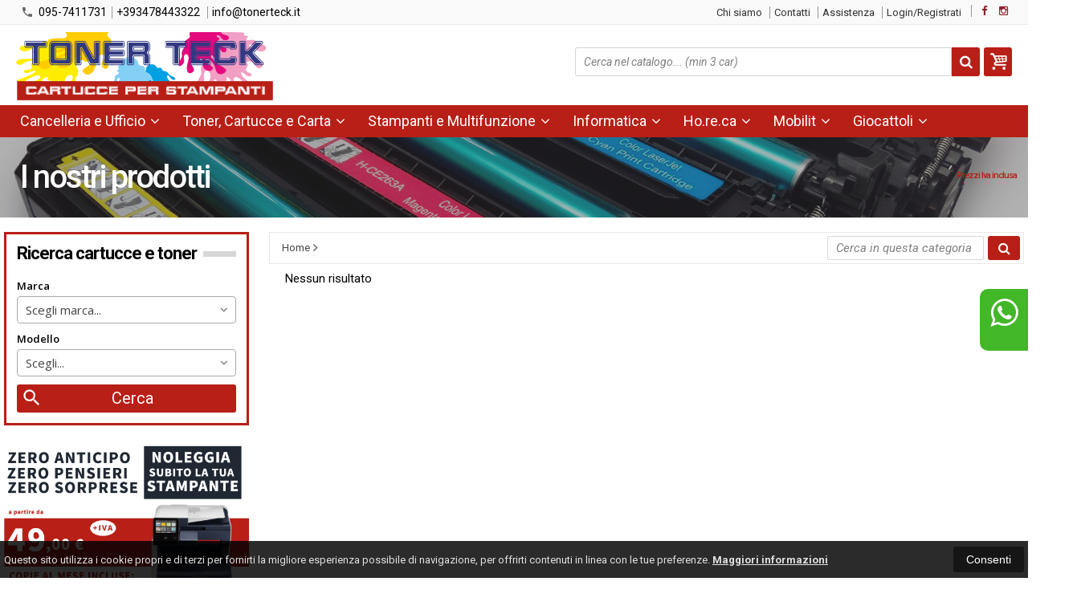

--- FILE ---
content_type: text/html; charset=UTF-8
request_url: https://tonerteck.it/catalogo-1731-12-informatica-notebook-accessori-alloggiamento-hard-disk.html
body_size: 30852
content:


<!DOCTYPE html PUBLIC "-//W3C//DTD XHTML 1.0 Transitional//EN" 
					  "http://www.w3.org/TR/xhtml1/DTD/xhtml1-transitional.dtd">
<html>
<head>

<!-- Global site tag (gtag.js) - Google Analytics -->
<script async src="https://www.googletagmanager.com/gtag/js?id=UA-39503209-1"></script>
<script>
  window.dataLayer = window.dataLayer || [];
  function gtag(){dataLayer.push(arguments);}
  gtag('js', new Date());

  gtag('config', 'UA-39503209-1');
</script><!-- Facebook Pixel Code -->
<script>
!function(f,b,e,v,n,t,s)
{if(f.fbq)return;n=f.fbq=function(){n.callMethod?
n.callMethod.apply(n,arguments):n.queue.push(arguments)};
if(!f._fbq)f._fbq=n;n.push=n;n.loaded=!0;n.version='2.0';
n.queue=[];t=b.createElement(e);t.async=!0;
t.src=v;s=b.getElementsByTagName(e)[0];
s.parentNode.insertBefore(t,s)}(window, document,'script',
'https://connect.facebook.net/en_US/fbevents.js');
fbq('init', '746591392739628');
fbq('track', 'PageView');
</script>
<noscript><img height="1" width="1" style="display:none"
src="https://www.facebook.com/tr?id=746591392739628&ev=PageView&noscript=1"
/></noscript>
<!-- End Facebook Pixel Code --><title>TonerTeck - Toner e cartucce compatibili e originali, cancelleria...</title>
<meta http-equiv="Content-Type" content="text/html; charset=utf-8" />

<meta name="description" content="Toner Teck - cartucce, toner, stampanti, fotocopiatrici e cancelleria! 
Soluzioni per la stampa e per il tuo ufficio: cartucce originali e compatibili, assortimento di cancelleria e prodotti per ufficio. Prodotti di informatica, portatili notebook. Spedizione gratuita e servizi completi di assistenza." />
	<meta name="keywords" content="cartuccia, stampante, toner, ufficio, cancelleria, multifunzione, notebook, cartucce compatibili, toner compatibili, tamburi, cartucce, toner originali, cartucce originali, catania, paesi etnei, san giovanni la punta, fotocopiatrici, fotocopiatori, noleggio stampanti" />

<link rel="canonical" href="https://tonerteck.it/catalogo-1731-12-informatica-notebook-accessori-alloggiamento-hard-disk.html" />
<meta property="og:type" content="site">
<meta property="og:title" content="TonerTeck - Toner e cartucce compatibili e originali, cancelleria...">
<meta property="og:description" content="Toner Teck - cartucce, toner, stampanti, fotocopiatrici e cancelleria! 
Soluzioni per la stampa e per il tuo ufficio: cartucce originali e compatibili, assortimento di cancelleria e prodotti per ufficio. Prodotti di informatica, portatili notebook. Spedizione gratuita e servizi completi di assistenza.">
<meta property="og:url" content="https://tonerteck.it/catalogo-1731-12-informatica-notebook-accessori-alloggiamento-hard-disk.html">
<meta property="og:image" content="https://tonerteck.it/images/logo.png">
<meta property="og:site_name" content="tonerteck.it">
<!-- Schema.org markup for Twitter -->
<meta name="twitter:card" content="summary_large_image">
<meta name="twitter:domain" content="https://tonerteck.it">
<meta name="twitter:image" content="https://tonerteck.it/images/logo.png">
<meta name="twitter:title" content="TonerTeck - Toner e cartucce compatibili e originali, cancelleria...">
<meta name="twitter:description" content="Toner Teck - cartucce, toner, stampanti, fotocopiatrici e cancelleria! 
Soluzioni per la stampa e per il tuo ufficio: cartucce originali e compatibili, assortimento di cancelleria e prodotti per ufficio. Prodotti di informatica, portatili notebook. Spedizione gratuita e servizi completi di assistenza.">
<meta name="twitter:creator" content="">

<meta name="viewport" content="width=device-width, initial-scale=1, maximum-scale=1, user-scalable=no">
<meta name="theme-color" content="#90232C">

<script type="text/javascript" src="javascript/head.js?v=4.3"></script>

<link rel="stylesheet" type="text/css" href="styles/importDefault.css?v=4.4" media="screen">
<link rel="stylesheet" type="text/css" href="styles/stili.css?v=4.4" media="screen">
<link rel="stylesheet" type="text/css" href="styles/stili_responsive.css?v=4.4" media="screen">
<link rel="stylesheet" type="text/css" href="styles/stili_personalizzati.css?v=1768577038" media="screen">

<link rel="shortcut icon" href="favicon.ico" type="image/x-icon">
              
<!--     MENU     --> 
	<!--<script src='http://ajax.googleapis.com/ajax/libs/jquery/1.10.2/jquery.min.js'></script>
	<!--<script type='text/javascript' src='javascript/menu_jquery.js'></script>-->
<!--     FINE MENU     -->

<!--<script type="text/javascript" src="javascript/jquery-1.8.3.js" ></script>-->
<script src="https://ajax.googleapis.com/ajax/libs/jquery/1.8.3/jquery.min.js"></script>
<script src="javascript/jquery.caret.1.02.js"></script>


	<link rel="stylesheet" href="javascript/multiple-select/css/multiple-select.css?v=4.4" />
	<script src="javascript/multiple-select/js/jquery.multiple.select.js"></script>

<!-- CAROUSEL           --> 
	<script type="text/javascript" src="javascript/carousel/js/jquery.jcarousel.min.js?v=4.3"></script>    
	<script type="text/javascript" src="javascript/carousel/js/jcarousel.responsive.js?v=4.3"></script>
<!-- FINE CAROUSEL    -->  

<!-- Collegamenti UtilCaousel -->
	<script src="javascript/utilcarousel/js/jquery.utilcarousel.source.js?v=4.3"></script>
<!-- Collegamenti UtilCaousel -->


<!--  MENU RESPONSIVE   --> 
	<script src="javascript/MenuResponsive.js?v=4.3"></script>
	<script src="javascript/slicknav/jquery.slicknav.js?v=4.3"></script>
<!--  MENU RESPONSIVE   --> 

<!-- FILTRI RESPONSIVE -->
	<script src="javascript/FiltriResponsive.js?v=4.3"></script>
<!-- FILTRI RESPONSIVE -->

<!-- CAROUSEL   -->                         
    <script type="text/javascript" src="javascript/doubleTapToGo/js.js?v=4.3"></script>
<!-- FINE CAROUSEL  --> 



<!-- Select2 -->
<link rel="stylesheet" href="javascript/select2/select2.css?v=4.4" type="text/css" media="all" />
<script src="javascript/select2/select2.js?v=4.3" type="text/javascript"></script>
<!-- Select2 -->

<!--	Accordation Menu	-->
	<script src="javascript/AccorditionMenu/js/jquery-accordion-menu.js?v=4.3" type="text/javascript"></script>
<!--	Accordation Menu	-->

<!-- Finestre modali [scheda prodotto su info,pagamenti e spedizioni]		--> 
	<script src="javascript/Modal_effect/js/modernizr.custom.js?v=4.3"></script>
<!-- Finestre modali [scheda prodotto su info,pagamenti e spedizioni]		 -->

<!-- Smart Suggest auto compleate jquery -->
	<script type="text/javascript" src="javascript/Smart_Suggest/docs/assets/js/prettify/prettify.js?v=4.3"></script>
	<script type="text/javascript" src="javascript/Smart_Suggest/docs/assets/js/jquery.smartsuggest.js?v=4.3"></script>
<!-- Smart Suggest auto compleate jquery -->

<!-- Tooltip jquery -->
	<script src="javascript/tooltip/js/jquery.tooltipster.js?v=4.3"></script>
<!-- Tooltip jquery -->

<!--	   Alert Stilizzati	-->
	<script type="text/javascript" src="javascript/jquery-confirm/jquery-confirm.js?v=4.3"></script>
<!--	   Alert Stilizzati	-->


<!--	Smart_form [Form personalizzati]	-->
	<script type="text/javascript" src="javascript/smart_forms/js/jquery-ui-custom.min.js?v=4.3"></script>
    <script type="text/javascript" src="javascript/smart_forms/js/jquery.validate.min.js?v=4.3"></script>
    <script type="text/javascript" src="javascript/smart_forms/js/jquery.maskedinput.js?v=4.3"></script>
    <script type="text/javascript" src="javascript/smart_forms/js/additional-methods.min.js?v=4.3"></script>
    <script type="text/javascript" src="javascript/smart_forms/js/jquery-ui-custom.min.js?v=4.3"></script>
    <script type="text/javascript" src="javascript/smart_forms/js/jquery.stepper.min.js?v=4.3"></script>
    <script type="text/javascript" src="javascript/smart_forms/js/jquery-ui-touch-punch.min.js?v=4.3"></script>

    <!--[if lte IE 9]> 
        <script type="text/javascript" src="javascript/smart_forms/js/jquery.placeholder.min.js"></script>
    <![endif]-->    
    
    <!--[if lte IE 8]>
        <link type="text/css" rel="stylesheet" href="javascript/smart_forms/css/smart-forms-ie8.css">
    <![endif]-->
<!--	Smart_form [Form personalizzati]	-->

<!-- daterangepicker -->
	<script type="text/javascript" src="javascript/daterangepicker/moment.js?v=4.3"></script>
	<script type="text/javascript" src="javascript/daterangepicker/daterangepicker.js?v=4.3"></script>
<!-- daterangepicker -->

<!-- -->

<!-- Period DatePiker --
	<script src="javascript/period_picker/jquery.datetimepicker.full.js"></script>
<!-- Period DatePiker -->
		
<!--FONTS-->
	<link href="https://fonts.googleapis.com/css?family=Catamaran:400,500,600,700,800" rel="stylesheet">
	<link href='https://fonts.googleapis.com/css?family=Open+Sans:300italic,400italic,600italic,700italic,800italic,400,300,600,700,800' rel='stylesheet' type='text/css'>
	<link href='https://fonts.googleapis.com/css?family=Roboto:400,100,100italic,300,300italic,400italic,500,500italic,700,700italic,900' rel='stylesheet' type='text/css'>
	<link href='https://fonts.googleapis.com/css?family=Hind:400,500,600,700' rel='stylesheet' type='text/css'>
	<link href='https://fonts.googleapis.com/css?family=Catamaran:400,500,600,700,800,300,900' rel='stylesheet' type='text/css'>
	<link href='https://fonts.googleapis.com/css?family=Lato:400,700' rel='stylesheet' type='text/css'>
	<link href="https://fonts.googleapis.com/css?family=Dosis:400,500,600,700,800" rel="stylesheet">
	<link href="https://fonts.googleapis.com/css?family=Work+Sans:300,400,500,600,700,800" rel="stylesheet">
	<link href="https://fonts.googleapis.com/css?family=Rubik:400,500,700" rel="stylesheet">
		<link href="https://fonts.googleapis.com/icon?family=Material+Icons" rel="stylesheet">

	<link href="styles/Linearicons/icons.css" rel="stylesheet" >


<link rel="stylesheet" href="styles/fontello/css/animation.css">
<!--[if lt IE 9]><script language="javascript" type="text/javascript" src="styles/fontello/html5.js"></script><![endif]-->
<!--[if IE 7]><link rel="stylesheet" href="styles/fontello/css/fontello-ie7.css"><![endif]-->
<link rel="stylesheet" href="styles/fontello/css/fontello.css">
<!--[if lt IE 9]><script language="javascript" type="text/javascript" src="styles/fontello2/html5.js"></script><![endif]-->
<!--[if IE 7]><link rel="stylesheet" href="styles/fontello2/css/fontello-ie7.css"><![endif]-->
<link rel="stylesheet" href="styles/fontello2/css/fontello.css">

<script type="text/javascript" src="javascript/funzioni.js?v=4.3"></script>
<script type="text/javascript" src="javascript/funzioni_comuni.js?v=4.3"></script>


<script>
$(document).ready(function(){
	SettaColonneComePredefiniteDalTabletInGiu()
		$(window).resize(function(){
		SettaColonneComePredefiniteDalTabletInGiu();
	});
});
</script>

</head>
	<body id="catalogo" class=" lingua1 CatLeftTopDefault MenuPrincipale0 FotoArticoliAutomatico AcquistoRapidoAttivo NumArtRowModalita2 PositionSerach0 LayoutUnit1">
		<div id="body2" class="CategoriaSxSlider">
		        <!-- DIV PRINCIPALE CHE SI CHIUDE NEL FOOTER -->
        <div id="root">
        
        	<div id="popup">
	<div id="messaggio"></div>
	<div class="chiudi_popup" onclick="javascript:$('#popup').fadeOut()">X</div>
</div>

<div id="popupfull">
	<div id="messaggio_full"></div>
</div><div class='SliderBorderScreen Whatsapp-Style'><a class="telefono n" href="https://wa.me/393478443322" target="_blank"><i class="fa fa-whatsapp"></i>+393478443322<span class='txt'>Numero Whatsapp per info e assistenza</span></a></div><div id="IconLoadingPage"><i class="colorPr fontello-icon icon-spin4 animate-spin"></i></div>
<div class="BackSfondoBox">
<header id="top" itemscope="itemscope" itemtype="https://schema.org/WPHeader">
    <!-- GESTIONE ACCOUNT E BENVENUTO -->
			<div id="Notifica_cookie" class="VersionCookie2">
			<section>
				<div class="textCookie">Questo sito utilizza i cookie propri e di terzi per fornirti la migliore esperienza possibile di navigazione, per offrirti contenuti in linea con le tue preferenze. <a href='javascript:privacy()'>Maggiori informazioni</a></div>
				<div class="buttonCookie">
					<button class="fade" onclick="consenti_cookie()"><span>Consenti</span></button>
				</div>
			</section>
		</div>
	    <div id="HeaderSfondo">
    <div class="pattern">
    <span id="ButtonMenuResponsive" class="">
        <span class="Line"></span>
        <span class="Line"></span>
        <span class="Line"></span>
    </span>
    <div id="div_top_nav">
		<section>
				<nav  id="top_nav" class="AlzaSuSmartphone">
			<a itemprop="url" id="logo" class="logoResponsive" href="https://tonerteck.it" title="tonerteck.it">
	<img itemprop="logo" border="0" src="images/logo.png" title="tonerteck.it" alt="tonerteck.it">&nbsp;
	
</a><span class='SocialTop'><a class='social Facebook' title='Facebook' target='_blank' href='https://www.facebook.com/tonerteck/'><i class='colorPr fa fa-facebook social'></i></a><a class='social Instagram' title='Instagram' target='_blank' href='https://www.instagram.com/toner_teck/'><i class='colorPr fa fa-instagram social'></i></a></span>			<span class="top__menu_left">
				<a class="telefono icon LinkMobile n" href_mobile="tel:095-7411731"><i class="material-icons">phone</i>095-7411731</a><a class="telefono n" href="https://wa.me/393478443322" target="_blank"><i class="fa fa-whatsapp"></i>+393478443322</a>				<a class="email icon LinkDeskMobile" href_desktop="contatti.html" href_mobile="mailto:info@tonerteck.it">
					<i class="fa fa-envelope-o"></i>info@tonerteck.it				</a>
							</span>
			<span class="top__menu">
							<a itemprop="url" href="chisiamo.html" class="chi_siamo">
					Chi siamo				</a>				<a itemprop="url" href="contatti.html" class="servizi">
					Contatti				</a>
							<!--<a itemprop="url" class="contatti" href="contatti.html">
					<i class="fa fa-phone"></i>
					Contatti				</a>--> 
			
			<!--<a itemprop="url" class="NascondiResponsive faq" href="faq.html">
				<i class="fa fa-info"></i>
				FAQ			</a>-->

							<a class="assistenza fade " href="assistenza.html">Assistenza</a>
						<a class="SoloResponsive ResponsiveSoloIcona carrelloResponsive" href="carrello-si.html">
				<i class="IconCart icon icon-fontello icon-basket"></i>				<span class="Contatore" id="ContatoreProdottiCarrello"></span>
			</a>
			<a href="login.html" class="ResponsiveSoloIcona account" ><i class='icon Linearicons L-icon-user'></i><span class="txt">Login/Registrati</span></a>										<!--<span class="top_menu2" style="display:none">
										<a class="ListaDesideri2" href="javascript:ApriListaDesideri('1')">
						Preferiti<span id='ContatoreProdListaDesideri'></span>					</a>
										<a class="whatsapp2">
						<i class="fa fa-whatsapp"></i>
						WhatsApp					</a> 
					
				</span>-->
					</nav>
		</section>
	</div>
    <nav class="center MenuPrincipaleFull" >
		<div class="containerCerca_Carrello">
        <section class="" >
            <div class="Content_DecorazioneHeader">
                <div class="DecorazioneHeader "><div class="First"></div></div>
			</div>
			<a itemprop="url" id="logo" class="logo" href="https://tonerteck.it" title="tonerteck.it">
	<img itemprop="logo" border="0" src="images/logo.png" title="tonerteck.it" alt="tonerteck.it">&nbsp;
	
</a>				<div class="Ricerca_Carrello smart-forms">
					<div class="carrellotop" id="preview_carrello">
				<a id="CarrelloAjax" class="AnteprimeCarrello topcarrello btncarrello colorepulsanti coloretopcarrello fade vuoto" onclick="location.href='carrello-si.html'" >
    <i class="IconCart icon icon-fontello icon-basket"></i>
</a>
<script>
	if($("#pagina_attuale").val() != "loginSceltaCliente.php"){
		
		let AttivaIconeLinkVeloci = 0,

			totqta = 0,
			qtaVisibile = 0,
			ProdNelCarrello = 0,

			ContatoreProdottiCarrello = $(".ResponsiveSoloIcona #ContatoreProdottiCarrello"),

			TootltipCarrello = $('#CarrelloAjax');

		if($('#tooltiptCaricate').length === 0) {
			$('body').append('<span id="tooltiptCaricate"></span>');
		}

		ContatoreProdottiCarrello.html('<span>'+ProdNelCarrello+'</span>');
		if(ProdNelCarrello > 0){
			ContatoreProdottiCarrello.removeClass("vuoto");
		} else {
			ContatoreProdottiCarrello.addClass("vuoto");
		}

		TootltipCarrello.tooltipster({
			position:				'bottom',
			theme:					'tooltipster-shadow',
			contentTooltipAsHTML:	true,
			interactive:			true,
			maxWidth:				340,
			touchDevices:			false,
			multiple:				true,
			content:				$(`<div>Non ci sono prodotti nel tuo carrello</div>`),
			functionReady: function(instance, helper){
				FotoArticoliCentrate("#PreviewProdottiCarrello img")
			}
		});

		if(AttivaIconeLinkVeloci === 1){

			if(0 > 0){

				if(!$("nav.menu_principale li.LinkSpeciali2").hasClass('visible')){
					$("nav.menu_principale li.LinkSpeciali2").addClass('visible');
				}
				
				if($("#CarrelloMenuFisso").length > 0){
					$("#CarrelloMenuFisso, #CarrelloMenuFisso > .IconCart").attr("tot-pr",qtaVisibile);
				}

			} else {
				$("nav.menu_principale li.LinkSpeciali2").removeClass('visible');
				$("nav.menu_principale li.LinkSpeciali2 a > .IconCart").removeAttr('tot-pr');
			}

			$("nav.menu_principale li.LinkSpeciali2 a b").html("");
		}

		$("body").addClass("CarrelloAjaxVuoto").removeClass("CarrelloAjaxNonVuoto");
		if($("#ListaCarrelliSalvatiAccount").length > 0)
	{ open_ordini("NoChangeUrl|0",3); }
	else if($("#CarrelloSalvatoAccount").length > 0)
	{ open_ordini('NoChangeUrl|'+$("#CarrelloSalvatoAccount").val(),2); }
	}
</script>
<div id="divaggiorna" ></div>

			</div><input type="hidden" id="MinimiCaratteriDiRicerca" value="2" /><form action="catalogo-search.html" method="get" id="search" onSubmit="return ControllaFormRicerca(this.id)" class="" ><span class="F"><label for="sa" class="field noPosition"><input type="text" id="sa" name="key" class="gui-input" value="" placeholder="Cerca nel catalogo... (min 3 car)" ><i class="colorPr fontello-icon icon-spin4 animate-spin"></i></label></span><button class="colorepulsanti fade" type="submit"><span class="field-icon"><i class="fa fa-search"></i></span></button></form>
									<div class="Lineafullwidth"></div>
				</div>            <div id="InfoRapide">
            	<!--<div class="indirizzo">
                	<i class="fa fa-map-marker"></i>
                    <span class="value">Via Duca D'Aosta 53<br />95037 - San Giovanni la Punta (CT)</span>
                </div>-->
								<div class="whatsapp">
                	<i class="fa fa-whatsapp"></i>
                    <span class="value">
						<span class="Et">Whatsapp:</span>
						<a class="telefono n" href="https://wa.me/393478443322" target="_blank">+393478443322</a>                    </span>
                </div>
				                <div class="telefono">
                	<i class="material-icons">headset_mic</i>
                    <span class="value">
						<span class="Et">:</span>
						<a class="telefono LinkMobile n" href_mobile="tel:095-7411731">095-7411731</a>                    </span>
                </div>
                <div class="email">
                	<i class="material-icons">mail_outline</i>
                    <span class="value">
						<span class="Et">Email:</span>
                        <a class="icon LinkDeskMobile" href_desktop="contatti.html" href_mobile="mailto:info@tonerteck.it">info@tonerteck.it</a>
                    </span>
                </div>
            </div>
            </section></div></nav></div></div><div class="menu_principaleHeader MantieniAltezza">	
    <nav id="menu_content" class="menu_principale">
		        <ul id="MenuSoloResponsive" style="display:none"><li class='Static noInMenuResponsive home '><a id='LinkHome' class='fade ' href='https://tonerteck.it'>Home</a></li><li class='Static copyForMenuResponsive chisiamo '><font class='bordo'></font><a class='fade ' href='chisiamo.html'>Chi siamo</a></li><li class='Marche copyForMenuResponsive '><font class='bordo'></font><a class='fade Marche ' href='marche.html'>Le nostre marche</a></li><li class='Static PaginaCatalogo selected'><font class='bordo'></font><a class='fade selected' href='i-nostri-prodotti.html'>Catalogo</a></li><li class='Static copyForMenuResponsive faq '><font class='bordo'></font><a class='fade ' href='faq.html'>FAQ</a></li><li class='Static copyForMenuResponsive contatti '><font class='bordo'></font><a class='fade ' href='contatti.html'>Contatti</a></li><li class='assistenza copyForMenuResponsive ' ><font class='bordo'></font><a class='fade ' href='assistenza.html'>Assistenza</a></li><li class='LinkSpeciali copyForMenuResponsive Bestseller '><font class='bordo'></font><a class='fade Bestseller ' href='bestseller.html'>I pi&ugrave; venduti</a></li></ul>
        <section class="menu_tendina">	
					<input type="hidden" value="true" id="menuPrCategorieActive" />
            		<nav id="nav" class="Classic" role="navigation">
                        <ul id="menuresponsive" >
						
							<li class="noInMenuResponsive home">	
								<a id="LinkHome" class="fade " href="https://tonerteck.it">
								Home								</a>
							</li>
            
								
											<li class="Submenu  HasSubMenu" name_macro="Cancelleria e Ufficio">
																						<font class="bordo"></font>
											<a  class="fade "
												href="catalogo-190-0-cancelleria-e-ufficio.html">
												Cancelleria e Ufficio                            
												<i class='fa fa-angle-down'></i>												<!-- FRECCIA SOTTO SECONDO LIVELLO MENU -->
											</a>
											<!-- TENDINA SECONDO LIVELLO -->
											<ul class="ElencoClassico">															<li class="menulisubcat">
																																<a class="fade" href="catalogo-379-190-cancelleria-e-ufficio-agende-e-diari.html">Agende e Diari</a>
																<!-- TENDINA TERZO LIVELLO -->
																																<!-- FINE TENDINA TERZO LIVELLO -->
																</li>
																													<li class="menulisubcat">
																																<a class="fade" href="catalogo-191-190-cancelleria-e-ufficio-archivio.html">Archivio</a>
																<!-- TENDINA TERZO LIVELLO -->
																																	<i class="fa fa-angle-right"></i>
																	<ul id="191Primo" class="Colonnate Primo">																		<li class="menulisubcat">
																			<a class="fade" href="catalogo-198-190-cancelleria-e-ufficio-archivio-buste-in-plastica.html">Buste in Plastica</a>
																		</li>
																																				<li class="menulisubcat">
																			<a class="fade" href="catalogo-195-190-cancelleria-e-ufficio-archivio-cartelle-e-cartelline.html">Cartelle e Cartelline</a>
																		</li>
																																				<li class="menulisubcat">
																			<a class="fade" href="catalogo-197-190-cancelleria-e-ufficio-archivio-cartelle-sospese.html">Cartelle Sospese</a>
																		</li>
																																				<li class="menulisubcat">
																			<a class="fade" href="catalogo-204-190-cancelleria-e-ufficio-archivio-classificatori.html">Classificatori</a>
																		</li>
																																				<li class="menulisubcat">
																			<a class="fade" href="catalogo-199-190-cancelleria-e-ufficio-archivio-portabiglietti-da-visita.html">Portabiglietti da Visita</a>
																		</li>
																																				<li class="menulisubcat">
																			<a class="fade" href="catalogo-203-190-cancelleria-e-ufficio-archivio-portablocchi.html">Portablocchi</a>
																		</li>
																		</ul>
																		<ul id="191Seconda" class="Colonnate Seconda">																			<li class="menulisubcat">
																				<a class="fade" href="catalogo-201-190-cancelleria-e-ufficio-archivio-portadocumenti.html">
																					Portadocumenti																				</a>
																			</li>
																																						<li class="menulisubcat">
																				<a class="fade" href="catalogo-200-190-cancelleria-e-ufficio-archivio-portalistini.html">
																					Portalistini																				</a>
																			</li>
																																						<li class="menulisubcat">
																				<a class="fade" href="catalogo-194-190-cancelleria-e-ufficio-archivio-raccoglitori.html">
																					Raccoglitori																				</a>
																			</li>
																																						<li class="menulisubcat">
																				<a class="fade" href="catalogo-192-190-cancelleria-e-ufficio-archivio-registratori.html">
																					Registratori																				</a>
																			</li>
																																						<li class="menulisubcat">
																				<a class="fade" href="catalogo-193-190-cancelleria-e-ufficio-archivio-scatole-archivio-e-faldoni.html">
																					Scatole Archivio e Faldoni																				</a>
																			</li>
																																						<li class="menulisubcat">
																				<a class="fade" href="catalogo-202-190-cancelleria-e-ufficio-archivio-scatole-progetto.html">
																					Scatole Progetto																				</a>
																			</li>
																			</ul>																<!-- FINE TENDINA TERZO LIVELLO -->
																</li>
																													<li class="menulisubcat">
																																<a class="fade" href="catalogo-2065-190-cancelleria-e-ufficio-arredo.html">Arredo</a>
																<!-- TENDINA TERZO LIVELLO -->
																																	<i class="fa fa-angle-right"></i>
																																			<ul>																				<li class="menulisubcat">
																																								<a class="fade" href="catalogo-3617-190-cancelleria-e-ufficio-arredo-armadi-e-librerie.html">Armadi e Librerie</a>
																																								</li>																				<li class="menulisubcat">
																																								<a class="fade" href="catalogo-2186-190-cancelleria-e-ufficio-arredo-cassettiere.html">Cassettiere</a>
																																								</li>																				<li class="menulisubcat">
																																								<a class="fade" href="catalogo-4249-190-cancelleria-e-ufficio-arredo-scrivanie.html">Scrivanie</a>
																																								</li>																				<li class="menulisubcat">
																																								<a class="fade" href="catalogo-2108-190-cancelleria-e-ufficio-arredo-sedute.html">Sedute</a>
																																								</li>																				<li class="menulisubcat">
																																								<a class="fade" href="catalogo-3616-190-cancelleria-e-ufficio-arredo-sedute-attesa-e-visitatori.html">Sedute Attesa e Visitatori</a>
																																								</li>																				<li class="menulisubcat">
																																								<a class="fade" href="catalogo-3620-190-cancelleria-e-ufficio-arredo-sedute-direzionali.html">Sedute direzionali</a>
																																								</li>																				<li class="menulisubcat">
																																								<a class="fade" href="catalogo-3619-190-cancelleria-e-ufficio-arredo-sedute-operative.html">Sedute operative</a>
																																								</li>																		</ul>
																																	<!-- FINE TENDINA TERZO LIVELLO -->
																</li>
																													<li class="menulisubcat">
																																<a class="fade" href="catalogo-245-190-cancelleria-e-ufficio-blocchi-quaderni-e-rubriche.html">Blocchi Quaderni e Rubriche</a>
																<!-- TENDINA TERZO LIVELLO -->
																																	<i class="fa fa-angle-right"></i>
																																			<ul>																				<li class="menulisubcat">
																																								<a class="fade" href="catalogo-2232-190-cancelleria-e-ufficio-blocchi-quaderni-e-rubriche-agende.html">Agende</a>
																																								</li>																				<li class="menulisubcat">
																																								<a class="fade" href="catalogo-275-190-cancelleria-e-ufficio-blocchi-quaderni-e-rubriche-blocchetti-memo.html">Blocchetti Memo</a>
																																								</li>																				<li class="menulisubcat">
																																								<a class="fade" href="catalogo-390-190-cancelleria-e-ufficio-blocchi-quaderni-e-rubriche-blocchi-note-con-elastico.html">Blocchi Note con Elastico</a>
																																								</li>																				<li class="menulisubcat">
																																								<a class="fade" href="catalogo-246-190-cancelleria-e-ufficio-blocchi-quaderni-e-rubriche-blocchi-ufficio.html">Blocchi Ufficio</a>
																																								</li>																				<li class="menulisubcat">
																																								<a class="fade" href="catalogo-253-190-cancelleria-e-ufficio-blocchi-quaderni-e-rubriche-quaderni-a-spirale.html">Quaderni a Spirale</a>
																																								</li>																				<li class="menulisubcat">
																																								<a class="fade" href="catalogo-470-190-cancelleria-e-ufficio-blocchi-quaderni-e-rubriche-quaderni-ad-anelli.html">Quaderni ad Anelli</a>
																																								</li>																				<li class="menulisubcat">
																																								<a class="fade" href="catalogo-352-190-cancelleria-e-ufficio-blocchi-quaderni-e-rubriche-quaderni-collati.html">Quaderni Collati</a>
																																								</li>																				<li class="menulisubcat">
																																								<a class="fade" href="catalogo-247-190-cancelleria-e-ufficio-blocchi-quaderni-e-rubriche-quaderni-punto-metallico.html">Quaderni Punto Metallico</a>
																																								</li>																				<li class="menulisubcat">
																																								<a class="fade" href="catalogo-325-190-cancelleria-e-ufficio-blocchi-quaderni-e-rubriche-quaderni-spiralati-microperforati.html">Quaderni Spiralati Microperforati</a>
																																								</li>																				<li class="menulisubcat">
																																								<a class="fade" href="catalogo-353-190-cancelleria-e-ufficio-blocchi-quaderni-e-rubriche-ricambi-per-quaderni-ad-anelli.html">Ricambi per Quaderni Ad Anelli</a>
																																								</li>																				<li class="menulisubcat">
																																								<a class="fade" href="catalogo-413-190-cancelleria-e-ufficio-blocchi-quaderni-e-rubriche-rubriche-telefoniche.html">Rubriche Telefoniche</a>
																																								</li>																		</ul>
																																	<!-- FINE TENDINA TERZO LIVELLO -->
																</li>
																													<li class="menulisubcat">
																																<a class="fade" href="catalogo-250-190-cancelleria-e-ufficio-buste-spedizioni.html">Buste Spedizioni</a>
																<!-- TENDINA TERZO LIVELLO -->
																																	<i class="fa fa-angle-right"></i>
																																			<ul>																				<li class="menulisubcat">
																																								<a class="fade" href="catalogo-2039-190-cancelleria-e-ufficio-buste-spedizioni-buste-a-sacco.html">Buste a Sacco</a>
																																								</li>																				<li class="menulisubcat">
																																								<a class="fade" href="catalogo-2024-190-cancelleria-e-ufficio-buste-spedizioni-buste-bianche.html">Buste Bianche</a>
																																								</li>																				<li class="menulisubcat">
																																								<a class="fade" href="catalogo-2025-190-cancelleria-e-ufficio-buste-spedizioni-buste-colorate.html">Buste Colorate</a>
																																								</li>																				<li class="menulisubcat">
																																								<a class="fade" href="catalogo-2021-190-cancelleria-e-ufficio-buste-spedizioni-buste-imbottite.html">Buste Imbottite</a>
																																								</li>																				<li class="menulisubcat">
																																								<a class="fade" href="catalogo-2027-190-cancelleria-e-ufficio-buste-spedizioni-buste-in-cartone.html">Buste in Cartone</a>
																																								</li>																		</ul>
																																	<!-- FINE TENDINA TERZO LIVELLO -->
																</li>
																													<li class="menulisubcat">
																																<a class="fade" href="catalogo-2076-190-cancelleria-e-ufficio-calcolatrici.html">Calcolatrici</a>
																<!-- TENDINA TERZO LIVELLO -->
																																	<i class="fa fa-angle-right"></i>
																																			<ul>																				<li class="menulisubcat">
																																								<a class="fade" href="catalogo-2200-190-cancelleria-e-ufficio-calcolatrici-finanziarie.html">Finanziarie</a>
																																								</li>																				<li class="menulisubcat">
																																								<a class="fade" href="catalogo-2172-190-cancelleria-e-ufficio-calcolatrici-grafiche.html">Grafiche</a>
																																								</li>																				<li class="menulisubcat">
																																								<a class="fade" href="catalogo-2165-190-cancelleria-e-ufficio-calcolatrici-miniscriventi.html">Miniscriventi</a>
																																								</li>																				<li class="menulisubcat">
																																								<a class="fade" href="catalogo-2077-190-cancelleria-e-ufficio-calcolatrici-professionali-scriventi.html">Professionali Scriventi</a>
																																								</li>																				<li class="menulisubcat">
																																								<a class="fade" href="catalogo-2184-190-cancelleria-e-ufficio-calcolatrici-scientifiche.html">Scientifiche</a>
																																								</li>																				<li class="menulisubcat">
																																								<a class="fade" href="catalogo-2093-190-cancelleria-e-ufficio-calcolatrici-tascabili.html">Tascabili</a>
																																								</li>																				<li class="menulisubcat">
																																								<a class="fade" href="catalogo-2078-190-cancelleria-e-ufficio-calcolatrici-visive.html">Visive</a>
																																								</li>																		</ul>
																																	<!-- FINE TENDINA TERZO LIVELLO -->
																</li>
																													<li class="menulisubcat">
																																<a class="fade" href="catalogo-238-190-cancelleria-e-ufficio-colle-e-nastri-adesivi.html">Colle e Nastri Adesivi</a>
																<!-- TENDINA TERZO LIVELLO -->
																																	<i class="fa fa-angle-right"></i>
																																			<ul>																				<li class="menulisubcat">
																																								<a class="fade" href="catalogo-239-190-cancelleria-e-ufficio-colle-e-nastri-adesivi-colle.html">Colle</a>
																																								</li>																				<li class="menulisubcat">
																																								<a class="fade" href="catalogo-282-190-cancelleria-e-ufficio-colle-e-nastri-adesivi-dispenser-nastri-adesivi.html">Dispenser Nastri Adesivi</a>
																																								</li>																				<li class="menulisubcat">
																																								<a class="fade" href="catalogo-252-190-cancelleria-e-ufficio-colle-e-nastri-adesivi-nastri-adesivi.html">Nastri Adesivi</a>
																																								</li>																				<li class="menulisubcat">
																																								<a class="fade" href="catalogo-4182-190-cancelleria-e-ufficio-colle-e-nastri-adesivi-nastri-biadesivi.html">Nastri Biadesivi</a>
																																								</li>																				<li class="menulisubcat">
																																								<a class="fade" href="catalogo-435-190-cancelleria-e-ufficio-colle-e-nastri-adesivi-strisce-adesive.html">Strisce Adesive</a>
																																								</li>																		</ul>
																																	<!-- FINE TENDINA TERZO LIVELLO -->
																</li>
																													<li class="menulisubcat">
																																<a class="fade" href="catalogo-2063-190-cancelleria-e-ufficio-complementi-da-scrivania.html">Complementi da Scrivania</a>
																<!-- TENDINA TERZO LIVELLO -->
																																	<i class="fa fa-angle-right"></i>
																	<ul id="2063Primo" class="Colonnate Primo">																		<li class="menulisubcat">
																			<a class="fade" href="catalogo-2109-190-cancelleria-e-ufficio-complementi-da-scrivania-cassettiere.html">Cassettiere</a>
																		</li>
																																				<li class="menulisubcat">
																			<a class="fade" href="catalogo-2129-190-cancelleria-e-ufficio-complementi-da-scrivania-cestino-gettacarte.html">Cestino Gettacarte</a>
																		</li>
																																				<li class="menulisubcat">
																			<a class="fade" href="catalogo-2133-190-cancelleria-e-ufficio-complementi-da-scrivania-kit-completi-scrivania.html">Kit Completi Scrivania</a>
																		</li>
																																				<li class="menulisubcat">
																			<a class="fade" href="catalogo-2163-190-cancelleria-e-ufficio-complementi-da-scrivania-leggio-da-tavolo,-terra-e-parete.html">Leggio da Tavolo, Terra e Parete</a>
																		</li>
																																				<li class="menulisubcat">
																			<a class="fade" href="catalogo-2126-190-cancelleria-e-ufficio-complementi-da-scrivania-lenti-di-ingrandimento.html">Lenti di Ingrandimento</a>
																		</li>
																																				<li class="menulisubcat">
																			<a class="fade" href="catalogo-2088-190-cancelleria-e-ufficio-complementi-da-scrivania-portacorrispondenza.html">Portacorrispondenza</a>
																		</li>
																																				<li class="menulisubcat">
																			<a class="fade" href="catalogo-2087-190-cancelleria-e-ufficio-complementi-da-scrivania-portafermagli.html">Portafermagli</a>
																		</li>
																		</ul>
																		<ul id="2063Seconda" class="Colonnate Seconda">																			<li class="menulisubcat">
																				<a class="fade" href="catalogo-2149-190-cancelleria-e-ufficio-complementi-da-scrivania-portamemo.html">
																					Portamemo																				</a>
																			</li>
																																						<li class="menulisubcat">
																				<a class="fade" href="catalogo-2138-190-cancelleria-e-ufficio-complementi-da-scrivania-portaoggetti-da-tavolo.html">
																					Portaoggetti da Tavolo																				</a>
																			</li>
																																						<li class="menulisubcat">
																				<a class="fade" href="catalogo-2086-190-cancelleria-e-ufficio-complementi-da-scrivania-portapenne.html">
																					Portapenne																				</a>
																			</li>
																																						<li class="menulisubcat">
																				<a class="fade" href="catalogo-2064-190-cancelleria-e-ufficio-complementi-da-scrivania-portariviste.html">
																					Portariviste																				</a>
																			</li>
																																						<li class="menulisubcat">
																				<a class="fade" href="catalogo-2182-190-cancelleria-e-ufficio-complementi-da-scrivania-reggilibri.html">
																					Reggilibri																				</a>
																			</li>
																																						<li class="menulisubcat">
																				<a class="fade" href="catalogo-2128-190-cancelleria-e-ufficio-complementi-da-scrivania-sottomano.html">
																					Sottomano																				</a>
																			</li>
																			</ul>																<!-- FINE TENDINA TERZO LIVELLO -->
																</li>
																													<li class="menulisubcat">
																																<a class="fade" href="catalogo-266-190-cancelleria-e-ufficio-comunicazione-visiva.html">Comunicazione Visiva</a>
																<!-- TENDINA TERZO LIVELLO -->
																																	<i class="fa fa-angle-right"></i>
																																			<ul>																				<li class="menulisubcat">
																																								<a class="fade" href="catalogo-286-190-cancelleria-e-ufficio-comunicazione-visiva-accessori-lavagne-e-planning.html">Accessori Lavagne e Planning</a>
																																								</li>																				<li class="menulisubcat">
																																								<a class="fade" href="catalogo-385-190-cancelleria-e-ufficio-comunicazione-visiva-accessori-per-proiezione.html">Accessori per Proiezione</a>
																																								</li>																				<li class="menulisubcat">
																																								<a class="fade" href="catalogo-279-190-cancelleria-e-ufficio-comunicazione-visiva-bacheche-e-pannelli.html">Bacheche e Pannelli</a>
																																								</li>																				<li class="menulisubcat">
																																								<a class="fade" href="catalogo-351-190-cancelleria-e-ufficio-comunicazione-visiva-divisori-pedonali.html">Divisori Pedonali</a>
																																								</li>																				<li class="menulisubcat">
																																								<a class="fade" href="catalogo-474-190-cancelleria-e-ufficio-comunicazione-visiva-eliminacode.html">Eliminacode</a>
																																								</li>																				<li class="menulisubcat">
																																								<a class="fade" href="catalogo-267-190-cancelleria-e-ufficio-comunicazione-visiva-lavagne-e-planning.html">Lavagne e Planning</a>
																																								</li>																				<li class="menulisubcat">
																																								<a class="fade" href="catalogo-427-190-cancelleria-e-ufficio-comunicazione-visiva-porta-depliant-da-tavolo-e-parete.html">Porta Depliant da Tavolo e Parete</a>
																																								</li>																				<li class="menulisubcat">
																																								<a class="fade" href="catalogo-384-190-cancelleria-e-ufficio-comunicazione-visiva-porta-depliant-da-terra.html">Porta Depliant da Terra</a>
																																								</li>																				<li class="menulisubcat">
																																								<a class="fade" href="catalogo-291-190-cancelleria-e-ufficio-comunicazione-visiva-portanomi-e-portabadge.html">Portanomi e Portabadge</a>
																																								</li>																				<li class="menulisubcat">
																																								<a class="fade" href="catalogo-349-190-cancelleria-e-ufficio-comunicazione-visiva-segnaletica.html">Segnaletica</a>
																																								</li>																		</ul>
																																	<!-- FINE TENDINA TERZO LIVELLO -->
																</li>
																													<li class="menulisubcat">
																																<a class="fade" href="catalogo-552-190-cancelleria-e-ufficio-confezionamento-regalo.html">Confezionamento Regalo</a>
																<!-- TENDINA TERZO LIVELLO -->
																																	<i class="fa fa-angle-right"></i>
																																			<ul>																				<li class="menulisubcat">
																																								<a class="fade" href="catalogo-559-190-cancelleria-e-ufficio-confezionamento-regalo-buste-confezionamento-regali.html">Buste Confezionamento Regali</a>
																																								</li>																				<li class="menulisubcat">
																																								<a class="fade" href="catalogo-553-190-cancelleria-e-ufficio-confezionamento-regalo-cartoncini-generici-con-busta-e-biglietti.html">Cartoncini Generici con Busta e Biglietti</a>
																																								</li>																				<li class="menulisubcat">
																																								<a class="fade" href="catalogo-566-190-cancelleria-e-ufficio-confezionamento-regalo-nastrini.html">Nastrini</a>
																																								</li>																		</ul>
																																	<!-- FINE TENDINA TERZO LIVELLO -->
																</li>
																													<li class="menulisubcat">
																																<a class="fade" href="catalogo-554-190-cancelleria-e-ufficio-creativit.html">Creativit</a>
																<!-- TENDINA TERZO LIVELLO -->
																																	<i class="fa fa-angle-right"></i>
																	<ul id="554Primo" class="Colonnate Primo">																		<li class="menulisubcat">
																			<a class="fade" href="catalogo-555-190-cancelleria-e-ufficio-creativit-belle-arti.html">Belle Arti</a>
																		</li>
																																				<li class="menulisubcat">
																			<a class="fade" href="catalogo-569-190-cancelleria-e-ufficio-creativit-colla-termofusibile.html">Colla Termofusibile</a>
																		</li>
																																				<li class="menulisubcat">
																			<a class="fade" href="catalogo-2987-190-cancelleria-e-ufficio-creativit-colle-art-e-crafts.html">Colle Art & Crafts</a>
																		</li>
																																				<li class="menulisubcat">
																			<a class="fade" href="catalogo-560-190-cancelleria-e-ufficio-creativit-colle-glitter.html">Colle Glitter</a>
																		</li>
																																				<li class="menulisubcat">
																			<a class="fade" href="catalogo-561-190-cancelleria-e-ufficio-creativit-forbici-creative.html">Forbici Creative</a>
																		</li>
																																				<li class="menulisubcat">
																			<a class="fade" href="catalogo-571-190-cancelleria-e-ufficio-creativit-fustelle.html">Fustelle</a>
																		</li>
																																				<li class="menulisubcat">
																			<a class="fade" href="catalogo-562-190-cancelleria-e-ufficio-creativit-inchiostro-di-china.html">Inchiostro di China</a>
																		</li>
																		</ul>
																		<ul id="554Seconda" class="Colonnate Seconda">																			<li class="menulisubcat">
																				<a class="fade" href="catalogo-556-190-cancelleria-e-ufficio-creativit-kit-creativi.html">
																					Kit Creativi																				</a>
																			</li>
																																						<li class="menulisubcat">
																				<a class="fade" href="catalogo-558-190-cancelleria-e-ufficio-creativit-paste-per-modellare.html">
																					Paste per Modellare																				</a>
																			</li>
																																						<li class="menulisubcat">
																				<a class="fade" href="catalogo-557-190-cancelleria-e-ufficio-creativit-pennelli.html">
																					Pennelli																				</a>
																			</li>
																																						<li class="menulisubcat">
																				<a class="fade" href="catalogo-564-190-cancelleria-e-ufficio-creativit-pistole-colla-a-caldo.html">
																					Pistole Colla a Caldo																				</a>
																			</li>
																																						<li class="menulisubcat">
																				<a class="fade" href="catalogo-570-190-cancelleria-e-ufficio-creativit-scrap-booking.html">
																					Scrap Booking																				</a>
																			</li>
																																						<li class="menulisubcat">
																				<a class="fade" href="catalogo-567-190-cancelleria-e-ufficio-creativit-tappeti-da-taglio.html">
																					Tappeti da Taglio																				</a>
																			</li>
																			</ul>																<!-- FINE TENDINA TERZO LIVELLO -->
																</li>
																													<li class="menulisubcat">
																																<a class="fade" href="catalogo-242-190-cancelleria-e-ufficio-cucitrici-e-perforatori.html">Cucitrici e Perforatori</a>
																<!-- TENDINA TERZO LIVELLO -->
																																	<i class="fa fa-angle-right"></i>
																																			<ul>																				<li class="menulisubcat">
																																								<a class="fade" href="catalogo-243-190-cancelleria-e-ufficio-cucitrici-e-perforatori-cucitrici.html">Cucitrici</a>
																																								</li>																				<li class="menulisubcat">
																																								<a class="fade" href="catalogo-256-190-cancelleria-e-ufficio-cucitrici-e-perforatori-levapunti.html">Levapunti</a>
																																								</li>																				<li class="menulisubcat">
																																								<a class="fade" href="catalogo-264-190-cancelleria-e-ufficio-cucitrici-e-perforatori-perforatori.html">Perforatori</a>
																																								</li>																				<li class="menulisubcat">
																																								<a class="fade" href="catalogo-248-190-cancelleria-e-ufficio-cucitrici-e-perforatori-punti-metallici.html">Punti Metallici</a>
																																								</li>																		</ul>
																																	<!-- FINE TENDINA TERZO LIVELLO -->
																</li>
																													<li class="menulisubcat">
																																<a class="fade" href="catalogo-232-190-cancelleria-e-ufficio-didattica-e-scuola.html">Didattica e Scuola</a>
																<!-- TENDINA TERZO LIVELLO -->
																																	<i class="fa fa-angle-right"></i>
																	<ul id="232Primo" class="Colonnate Primo">																		<li class="menulisubcat">
																			<a class="fade" href="catalogo-404-190-cancelleria-e-ufficio-didattica-e-scuola-acquerelli.html">Acquerelli</a>
																		</li>
																																				<li class="menulisubcat">
																			<a class="fade" href="catalogo-249-190-cancelleria-e-ufficio-didattica-e-scuola-album-e-blocchi-da-disegno.html">Album e Blocchi da Disegno</a>
																		</li>
																																				<li class="menulisubcat">
																			<a class="fade" href="catalogo-347-190-cancelleria-e-ufficio-didattica-e-scuola-astucci.html">Astucci</a>
																		</li>
																																				<li class="menulisubcat">
																			<a class="fade" href="catalogo-467-190-cancelleria-e-ufficio-didattica-e-scuola-cartine-geografiche.html">Cartine Geografiche</a>
																		</li>
																																				<li class="menulisubcat">
																			<a class="fade" href="catalogo-310-190-cancelleria-e-ufficio-didattica-e-scuola-cartoncini-colorati.html">Cartoncini Colorati</a>
																		</li>
																																				<li class="menulisubcat">
																			<a class="fade" href="catalogo-296-190-cancelleria-e-ufficio-didattica-e-scuola-compassi.html">Compassi</a>
																		</li>
																																				<li class="menulisubcat">
																			<a class="fade" href="catalogo-362-190-cancelleria-e-ufficio-didattica-e-scuola-coprilibri.html">Coprilibri</a>
																		</li>
																																				<li class="menulisubcat">
																			<a class="fade" href="catalogo-269-190-cancelleria-e-ufficio-didattica-e-scuola-copriquaderni.html">Copriquaderni</a>
																		</li>
																																				<li class="menulisubcat">
																			<a class="fade" href="catalogo-475-190-cancelleria-e-ufficio-didattica-e-scuola-fogli-protocollo.html">Fogli Protocollo</a>
																		</li>
																																				<li class="menulisubcat">
																			<a class="fade" href="catalogo-290-190-cancelleria-e-ufficio-didattica-e-scuola-forbici-bimbo.html">Forbici Bimbo</a>
																		</li>
																																				<li class="menulisubcat">
																			<a class="fade" href="catalogo-439-190-cancelleria-e-ufficio-didattica-e-scuola-gessetti.html">Gessetti</a>
																		</li>
																																				<li class="menulisubcat">
																			<a class="fade" href="catalogo-237-190-cancelleria-e-ufficio-didattica-e-scuola-gomme.html">Gomme</a>
																		</li>
																																				<li class="menulisubcat">
																			<a class="fade" href="catalogo-415-190-cancelleria-e-ufficio-didattica-e-scuola-goniometri.html">Goniometri</a>
																		</li>
																																				<li class="menulisubcat">
																			<a class="fade" href="catalogo-350-190-cancelleria-e-ufficio-didattica-e-scuola-matite-scuola.html">Matite Scuola</a>
																		</li>
																																				<li class="menulisubcat">
																			<a class="fade" href="catalogo-406-190-cancelleria-e-ufficio-didattica-e-scuola-normografi-e-curvilinee.html">Normografi e Curvilinee</a>
																		</li>
																		</ul>
																		<ul id="232Seconda" class="Colonnate Seconda">																			<li class="menulisubcat">
																				<a class="fade" href="catalogo-278-190-cancelleria-e-ufficio-didattica-e-scuola-pastelli.html">
																					Pastelli																				</a>
																			</li>
																																						<li class="menulisubcat">
																				<a class="fade" href="catalogo-297-190-cancelleria-e-ufficio-didattica-e-scuola-pennarelli.html">
																					Pennarelli																				</a>
																			</li>
																																						<li class="menulisubcat">
																				<a class="fade" href="catalogo-234-190-cancelleria-e-ufficio-didattica-e-scuola-penne-a-sfera-scuola.html">
																					Penne a Sfera Scuola																				</a>
																			</li>
																																						<li class="menulisubcat">
																				<a class="fade" href="catalogo-428-190-cancelleria-e-ufficio-didattica-e-scuola-penne-punta-sintetica-scuola.html">
																					Penne Punta Sintetica Scuola																				</a>
																			</li>
																																						<li class="menulisubcat">
																				<a class="fade" href="catalogo-430-190-cancelleria-e-ufficio-didattica-e-scuola-penne-stilografiche-scuola.html">
																					Penne Stilografiche Scuola																				</a>
																			</li>
																																						<li class="menulisubcat">
																				<a class="fade" href="catalogo-285-190-cancelleria-e-ufficio-didattica-e-scuola-portamine-scuola.html">
																					Portamine Scuola																				</a>
																			</li>
																																						<li class="menulisubcat">
																				<a class="fade" href="catalogo-468-190-cancelleria-e-ufficio-didattica-e-scuola-regoli.html">
																					Regoli																				</a>
																			</li>
																																						<li class="menulisubcat">
																				<a class="fade" href="catalogo-319-190-cancelleria-e-ufficio-didattica-e-scuola-righe.html">
																					Righe																				</a>
																			</li>
																																						<li class="menulisubcat">
																				<a class="fade" href="catalogo-293-190-cancelleria-e-ufficio-didattica-e-scuola-roller-scuola.html">
																					Roller Scuola																				</a>
																			</li>
																																						<li class="menulisubcat">
																				<a class="fade" href="catalogo-373-190-cancelleria-e-ufficio-didattica-e-scuola-software-didattici-e-specifici-per-dsa.html">
																					Software Didattici e Specifici Per Dsa																				</a>
																			</li>
																																						<li class="menulisubcat">
																				<a class="fade" href="catalogo-306-190-cancelleria-e-ufficio-didattica-e-scuola-squadre.html">
																					Squadre																				</a>
																			</li>
																																						<li class="menulisubcat">
																				<a class="fade" href="catalogo-233-190-cancelleria-e-ufficio-didattica-e-scuola-temperini.html">
																					Temperini																				</a>
																			</li>
																																						<li class="menulisubcat">
																				<a class="fade" href="catalogo-348-190-cancelleria-e-ufficio-didattica-e-scuola-tubi-tempera.html">
																					Tubi Tempera																				</a>
																			</li>
																																						<li class="menulisubcat">
																				<a class="fade" href="catalogo-312-190-cancelleria-e-ufficio-didattica-e-scuola-zaini-scuola.html">
																					Zaini Scuola																				</a>
																			</li>
																			</ul>																<!-- FINE TENDINA TERZO LIVELLO -->
																</li>
																													<li class="menulisubcat">
																																<a class="fade" href="catalogo-355-190-cancelleria-e-ufficio-disegno-tecnico.html">Disegno Tecnico</a>
																<!-- TENDINA TERZO LIVELLO -->
																																	<i class="fa fa-angle-right"></i>
																																			<ul>																				<li class="menulisubcat">
																																								<a class="fade" href="catalogo-387-190-cancelleria-e-ufficio-disegno-tecnico-cartelle-portadisegni.html">Cartelle Portadisegni</a>
																																								</li>																				<li class="menulisubcat">
																																								<a class="fade" href="catalogo-356-190-cancelleria-e-ufficio-disegno-tecnico-maschere.html">Maschere</a>
																																								</li>																				<li class="menulisubcat">
																																								<a class="fade" href="catalogo-488-190-cancelleria-e-ufficio-disegno-tecnico-penne-per-disegno-tecnico.html">Penne per Disegno Tecnico</a>
																																								</li>																		</ul>
																																	<!-- FINE TENDINA TERZO LIVELLO -->
																</li>
																													<li class="menulisubcat">
																																<a class="fade" href="catalogo-338-190-cancelleria-e-ufficio-ergonomia-e-pulizia.html">Ergonomia e Pulizia</a>
																<!-- TENDINA TERZO LIVELLO -->
																																	<i class="fa fa-angle-right"></i>
																																			<ul>																				<li class="menulisubcat">
																																								<a class="fade" href="catalogo-370-190-cancelleria-e-ufficio-ergonomia-e-pulizia-mouse-pad.html">Mouse Pad</a>
																																								</li>																				<li class="menulisubcat">
																																								<a class="fade" href="catalogo-358-190-cancelleria-e-ufficio-ergonomia-e-pulizia-poggiapiedi.html">Poggiapiedi</a>
																																								</li>																				<li class="menulisubcat">
																																								<a class="fade" href="catalogo-369-190-cancelleria-e-ufficio-ergonomia-e-pulizia-poggiapolsi.html">Poggiapolsi</a>
																																								</li>																				<li class="menulisubcat">
																																								<a class="fade" href="catalogo-375-190-cancelleria-e-ufficio-ergonomia-e-pulizia-pulizia-per-informatica.html">Pulizia per Informatica</a>
																																								</li>																				<li class="menulisubcat">
																																								<a class="fade" href="catalogo-386-190-cancelleria-e-ufficio-ergonomia-e-pulizia-supporti-per-pc-distruggidocumenti.html">Supporti per Pc/Distruggidocumenti</a>
																																								</li>																				<li class="menulisubcat">
																																								<a class="fade" href="catalogo-400-190-cancelleria-e-ufficio-ergonomia-e-pulizia-supporto-lombare.html">Supporto Lombare</a>
																																								</li>																		</ul>
																																	<!-- FINE TENDINA TERZO LIVELLO -->
																</li>
																													<li class="menulisubcat">
																																<a class="fade" href="catalogo-330-190-cancelleria-e-ufficio-forbici-e-affini.html">Forbici e Affini</a>
																<!-- TENDINA TERZO LIVELLO -->
																																	<i class="fa fa-angle-right"></i>
																																			<ul>																				<li class="menulisubcat">
																																								<a class="fade" href="catalogo-332-190-cancelleria-e-ufficio-forbici-e-affini-cutter.html">Cutter</a>
																																								</li>																				<li class="menulisubcat">
																																								<a class="fade" href="catalogo-331-190-cancelleria-e-ufficio-forbici-e-affini-forbici-ufficio.html">Forbici Ufficio</a>
																																								</li>																				<li class="menulisubcat">
																																								<a class="fade" href="catalogo-476-190-cancelleria-e-ufficio-forbici-e-affini-tagliacarte.html">Tagliacarte</a>
																																								</li>																		</ul>
																																	<!-- FINE TENDINA TERZO LIVELLO -->
																</li>
																													<li class="menulisubcat">
																																<a class="fade" href="catalogo-4221-190-cancelleria-e-ufficio-imballaggio-e-spedizione.html">Imballaggio e Spedizione</a>
																<!-- TENDINA TERZO LIVELLO -->
																																	<i class="fa fa-angle-right"></i>
																	<ul id="4221Primo" class="Colonnate Primo">																		<li class="menulisubcat">
																			<a class="fade" href="catalogo-4227-190-cancelleria-e-ufficio-imballaggio-e-spedizione-affrancatrici.html">Affrancatrici</a>
																		</li>
																																				<li class="menulisubcat">
																			<a class="fade" href="catalogo-4222-190-cancelleria-e-ufficio-imballaggio-e-spedizione-apribuste.html">Apribuste</a>
																		</li>
																																				<li class="menulisubcat">
																			<a class="fade" href="catalogo-4246-190-cancelleria-e-ufficio-imballaggio-e-spedizione-buste-in-plastica-portadocumenti.html">Buste in Plastica Portadocumenti</a>
																		</li>
																																				<li class="menulisubcat">
																			<a class="fade" href="catalogo-4248-190-cancelleria-e-ufficio-imballaggio-e-spedizione-ceralacca.html">Ceralacca</a>
																		</li>
																																				<li class="menulisubcat">
																			<a class="fade" href="catalogo-4263-190-cancelleria-e-ufficio-imballaggio-e-spedizione-colla-termofusibile.html">Colla Termofusibile</a>
																		</li>
																																				<li class="menulisubcat">
																			<a class="fade" href="catalogo-4243-190-cancelleria-e-ufficio-imballaggio-e-spedizione-dispenser-nastro-imballo.html">Dispenser Nastro Imballo</a>
																		</li>
																																				<li class="menulisubcat">
																			<a class="fade" href="catalogo-4247-190-cancelleria-e-ufficio-imballaggio-e-spedizione-film-per-imballo.html">Film per Imballo</a>
																		</li>
																																				<li class="menulisubcat">
																			<a class="fade" href="catalogo-4323-190-cancelleria-e-ufficio-imballaggio-e-spedizione-imbustatrici.html">Imbustatrici</a>
																		</li>
																		</ul>
																		<ul id="4221Seconda" class="Colonnate Seconda">																			<li class="menulisubcat">
																				<a class="fade" href="catalogo-4225-190-cancelleria-e-ufficio-imballaggio-e-spedizione-nastro-imballo.html">
																					Nastro Imballo																				</a>
																			</li>
																																						<li class="menulisubcat">
																				<a class="fade" href="catalogo-4277-190-cancelleria-e-ufficio-imballaggio-e-spedizione-perfora-cartoni.html">
																					Perfora Cartoni																				</a>
																			</li>
																																						<li class="menulisubcat">
																				<a class="fade" href="catalogo-4320-190-cancelleria-e-ufficio-imballaggio-e-spedizione-pesalettere.html">
																					Pesalettere																				</a>
																			</li>
																																						<li class="menulisubcat">
																				<a class="fade" href="catalogo-4344-190-cancelleria-e-ufficio-imballaggio-e-spedizione-piegatrici.html">
																					Piegatrici																				</a>
																			</li>
																																						<li class="menulisubcat">
																				<a class="fade" href="catalogo-4250-190-cancelleria-e-ufficio-imballaggio-e-spedizione-sacchetti-e-carta-da-pacco.html">
																					Sacchetti e Carta da Pacco																				</a>
																			</li>
																																						<li class="menulisubcat">
																				<a class="fade" href="catalogo-4240-190-cancelleria-e-ufficio-imballaggio-e-spedizione-scatole.html">
																					Scatole																				</a>
																			</li>
																																						<li class="menulisubcat">
																				<a class="fade" href="catalogo-4270-190-cancelleria-e-ufficio-imballaggio-e-spedizione-spaghi.html">
																					Spaghi																				</a>
																			</li>
																																						<li class="menulisubcat">
																				<a class="fade" href="catalogo-4230-190-cancelleria-e-ufficio-imballaggio-e-spedizione-tendireggia.html">
																					Tendireggia																				</a>
																			</li>
																			</ul>																<!-- FINE TENDINA TERZO LIVELLO -->
																</li>
																													<li class="menulisubcat">
																																<a class="fade" href="catalogo-226-190-cancelleria-e-ufficio-macchine-per-ufficio.html">Macchine per Ufficio</a>
																<!-- TENDINA TERZO LIVELLO -->
																																	<i class="fa fa-angle-right"></i>
																																			<ul>																				<li class="menulisubcat">
																																								<a class="fade" href="catalogo-313-190-cancelleria-e-ufficio-macchine-per-ufficio-distruggidocumenti.html">Distruggidocumenti</a>
																																								</li>																				<li class="menulisubcat">
																																								<a class="fade" href="catalogo-307-190-cancelleria-e-ufficio-macchine-per-ufficio-etichettatori.html">Etichettatori</a>
																																								</li>																				<li class="menulisubcat">
																																								<a class="fade" href="catalogo-2155-190-cancelleria-e-ufficio-macchine-per-ufficio-plastificatrici.html">Plastificatrici</a>
																																								</li>																				<li class="menulisubcat">
																																								<a class="fade" href="catalogo-2160-190-cancelleria-e-ufficio-macchine-per-ufficio-rilegatrici.html">Rilegatrici</a>
																																									<i class="fa fa-angle-right"></i>
																					<ul>																						<li class="menulisubcat">
																																													<a class="fade" href="catalogo-3415-190-cancelleria-e-ufficio-macchine-per-ufficio-rilegatrici-accessori.html">Accessori</a>
																						</li>
																																										</ul>
																																								</li>																				<li class="menulisubcat">
																																								<a class="fade" href="catalogo-259-190-cancelleria-e-ufficio-macchine-per-ufficio-taglierine.html">Taglierine</a>
																																								</li>																				<li class="menulisubcat">
																																								<a class="fade" href="catalogo-227-190-cancelleria-e-ufficio-macchine-per-ufficio-trattamento-denaro.html">Trattamento Denaro</a>
																																								</li>																		</ul>
																																	<!-- FINE TENDINA TERZO LIVELLO -->
																</li>
																													<li class="menulisubcat">
																																<a class="fade" href="catalogo-276-190-cancelleria-e-ufficio-manutenzioni.html">Manutenzioni</a>
																<!-- TENDINA TERZO LIVELLO -->
																																	<i class="fa fa-angle-right"></i>
																																			<ul>																				<li class="menulisubcat">
																																								<a class="fade" href="catalogo-412-190-cancelleria-e-ufficio-manutenzioni-accessori-elettroutensili.html">Accessori Elettroutensili</a>
																																								</li>																				<li class="menulisubcat">
																																								<a class="fade" href="catalogo-381-190-cancelleria-e-ufficio-manutenzioni-cassetta-portautensili.html">Cassetta Portautensili</a>
																																								</li>																				<li class="menulisubcat">
																																								<a class="fade" href="catalogo-419-190-cancelleria-e-ufficio-manutenzioni-flessometri.html">Flessometri</a>
																																								</li>																				<li class="menulisubcat">
																																								<a class="fade" href="catalogo-483-190-cancelleria-e-ufficio-manutenzioni-pistola-sparafili.html">Pistola Sparafili</a>
																																								</li>																				<li class="menulisubcat">
																																								<a class="fade" href="catalogo-300-190-cancelleria-e-ufficio-manutenzioni-prezzatrici.html">Prezzatrici</a>
																																								</li>																				<li class="menulisubcat">
																																								<a class="fade" href="catalogo-2216-190-cancelleria-e-ufficio-manutenzioni-rotella-metrica.html">Rotella Metrica</a>
																																								</li>																				<li class="menulisubcat">
																																								<a class="fade" href="catalogo-380-190-cancelleria-e-ufficio-manutenzioni-scale-di-sicurezza.html">Scale di Sicurezza</a>
																																								</li>																		</ul>
																																	<!-- FINE TENDINA TERZO LIVELLO -->
																</li>
																													<li class="menulisubcat">
																																<a class="fade" href="catalogo-4252-190-cancelleria-e-ufficio-medicali,-sicurezza,-igiene-e-pulizia.html">Medicali, Sicurezza, Igiene e Pulizia</a>
																<!-- TENDINA TERZO LIVELLO -->
																																	<i class="fa fa-angle-right"></i>
																																			<ul>																				<li class="menulisubcat">
																																								<a class="fade" href="catalogo-4373-190-cancelleria-e-ufficio-medicali,-sicurezza,-igiene-e-pulizia-antinfortunistica-e-dpi.html">Antinfortunistica e DPI</a>
																																								</li>																				<li class="menulisubcat">
																																								<a class="fade" href="catalogo-4290-190-cancelleria-e-ufficio-medicali,-sicurezza,-igiene-e-pulizia-ausili-vari.html">Ausili vari</a>
																																								</li>																				<li class="menulisubcat">
																																								<a class="fade" href="catalogo-4293-190-cancelleria-e-ufficio-medicali,-sicurezza,-igiene-e-pulizia-disinfezione-e-igiene.html">Disinfezione e igiene</a>
																																								</li>																				<li class="menulisubcat">
																																								<a class="fade" href="catalogo-4374-190-cancelleria-e-ufficio-medicali,-sicurezza,-igiene-e-pulizia-emergenza-e-medicazione.html">Emergenza e medicazione</a>
																																								</li>																				<li class="menulisubcat">
																																								<a class="fade" href="catalogo-4360-190-cancelleria-e-ufficio-medicali,-sicurezza,-igiene-e-pulizia-igiene-e-pulizia.html">Igiene e Pulizia</a>
																																								</li>																				<li class="menulisubcat">
																																								<a class="fade" href="catalogo-4361-190-cancelleria-e-ufficio-medicali,-sicurezza,-igiene-e-pulizia-medicali.html">Medicali</a>
																																								</li>																				<li class="menulisubcat">
																																								<a class="fade" href="catalogo-4258-190-cancelleria-e-ufficio-medicali,-sicurezza,-igiene-e-pulizia-monouso-medicale-e-chirurgia.html">Monouso medicale e chirurgia</a>
																																								</li>																				<li class="menulisubcat">
																																								<a class="fade" href="catalogo-4367-190-cancelleria-e-ufficio-medicali,-sicurezza,-igiene-e-pulizia-occhiali.html">Occhiali</a>
																																								</li>																				<li class="menulisubcat">
																																								<a class="fade" href="catalogo-4363-190-cancelleria-e-ufficio-medicali,-sicurezza,-igiene-e-pulizia-sicurezza-e-antinfortunistica.html">Sicurezza e Antinfortunistica</a>
																																								</li>																		</ul>
																																	<!-- FINE TENDINA TERZO LIVELLO -->
																</li>
																													<li class="menulisubcat">
																																<a class="fade" href="catalogo-257-190-cancelleria-e-ufficio-minuteria.html">Minuteria</a>
																<!-- TENDINA TERZO LIVELLO -->
																																	<i class="fa fa-angle-right"></i>
																																			<ul>																				<li class="menulisubcat">
																																								<a class="fade" href="catalogo-486-190-cancelleria-e-ufficio-minuteria-ditali.html">Ditali</a>
																																								</li>																				<li class="menulisubcat">
																																								<a class="fade" href="catalogo-342-190-cancelleria-e-ufficio-minuteria-elastici.html">Elastici</a>
																																								</li>																				<li class="menulisubcat">
																																								<a class="fade" href="catalogo-341-190-cancelleria-e-ufficio-minuteria-fermacampioni.html">Fermacampioni</a>
																																								</li>																				<li class="menulisubcat">
																																								<a class="fade" href="catalogo-258-190-cancelleria-e-ufficio-minuteria-fermagli.html">Fermagli</a>
																																								</li>																				<li class="menulisubcat">
																																								<a class="fade" href="catalogo-456-190-cancelleria-e-ufficio-minuteria-puntine.html">Puntine</a>
																																								</li>																				<li class="menulisubcat">
																																								<a class="fade" href="catalogo-478-190-cancelleria-e-ufficio-minuteria-ricariche-per-sparamolle.html">Ricariche per Sparamolle</a>
																																								</li>																				<li class="menulisubcat">
																																								<a class="fade" href="catalogo-477-190-cancelleria-e-ufficio-minuteria-sparamolle.html">Sparamolle</a>
																																								</li>																				<li class="menulisubcat">
																																								<a class="fade" href="catalogo-329-190-cancelleria-e-ufficio-minuteria-spilli.html">Spilli</a>
																																								</li>																		</ul>
																																	<!-- FINE TENDINA TERZO LIVELLO -->
																</li>
																													<li class="menulisubcat">
																																<a class="fade" href="catalogo-283-190-cancelleria-e-ufficio-modulistica.html">Modulistica</a>
																<!-- TENDINA TERZO LIVELLO -->
																																	<i class="fa fa-angle-right"></i>
																	<ul id="283Primo" class="Colonnate Primo">																		<li class="menulisubcat">
																			<a class="fade" href="catalogo-292-190-cancelleria-e-ufficio-modulistica-acquisti-e-vendite.html">Acquisti e Vendite</a>
																		</li>
																																				<li class="menulisubcat">
																			<a class="fade" href="catalogo-3376-190-cancelleria-e-ufficio-modulistica-alberghi-e-ristoranti.html">Alberghi e Ristoranti</a>
																		</li>
																																				<li class="menulisubcat">
																			<a class="fade" href="catalogo-3377-190-cancelleria-e-ufficio-modulistica-ambiente-e-sicurezza.html">Ambiente e Sicurezza</a>
																		</li>
																																				<li class="menulisubcat">
																			<a class="fade" href="catalogo-575-190-cancelleria-e-ufficio-modulistica-attivit.html">Attivit</a>
																		</li>
																																				<li class="menulisubcat">
																			<a class="fade" href="catalogo-1974-190-cancelleria-e-ufficio-modulistica-contabilit.html">Contabilit</a>
																		</li>
																																				<li class="menulisubcat">
																			<a class="fade" href="catalogo-3379-190-cancelleria-e-ufficio-modulistica-gestione-del-personale.html">Gestione del Personale</a>
																		</li>
																		</ul>
																		<ul id="283Seconda" class="Colonnate Seconda">																			<li class="menulisubcat">
																				<a class="fade" href="catalogo-289-190-cancelleria-e-ufficio-modulistica-immobili-edilizia-condomini-.html">
																					Immobili (Edilizia-Condomini)																				</a>
																			</li>
																																						<li class="menulisubcat">
																				<a class="fade" href="catalogo-3381-190-cancelleria-e-ufficio-modulistica-magazzino-e-produzione.html">
																					Magazzino e Produzione																				</a>
																			</li>
																																						<li class="menulisubcat">
																				<a class="fade" href="catalogo-301-190-cancelleria-e-ufficio-modulistica-personale.html">
																					Personale																				</a>
																			</li>
																																						<li class="menulisubcat">
																				<a class="fade" href="catalogo-3378-190-cancelleria-e-ufficio-modulistica-sanit.html">
																					Sanit																				</a>
																			</li>
																																						<li class="menulisubcat">
																				<a class="fade" href="catalogo-3380-190-cancelleria-e-ufficio-modulistica-speciali.html">
																					Speciali																				</a>
																			</li>
																																						<li class="menulisubcat">
																				<a class="fade" href="catalogo-287-190-cancelleria-e-ufficio-modulistica-trasporti.html">
																					Trasporti																				</a>
																			</li>
																			</ul>																<!-- FINE TENDINA TERZO LIVELLO -->
																</li>
																													<li class="menulisubcat">
																																<a class="fade" href="catalogo-206-190-cancelleria-e-ufficio-scrittura-e-correzione.html">Scrittura e Correzione</a>
																<!-- TENDINA TERZO LIVELLO -->
																																	<i class="fa fa-angle-right"></i>
																	<ul id="206Primo" class="Colonnate Primo">																		<li class="menulisubcat">
																			<a class="fade" href="catalogo-219-190-cancelleria-e-ufficio-scrittura-e-correzione-correttori.html">Correttori</a>
																		</li>
																																				<li class="menulisubcat">
																			<a class="fade" href="catalogo-214-190-cancelleria-e-ufficio-scrittura-e-correzione-evidenziatori.html">Evidenziatori</a>
																		</li>
																																				<li class="menulisubcat">
																			<a class="fade" href="catalogo-221-190-cancelleria-e-ufficio-scrittura-e-correzione-gomme.html">Gomme</a>
																		</li>
																																				<li class="menulisubcat">
																			<a class="fade" href="catalogo-208-190-cancelleria-e-ufficio-scrittura-e-correzione-marcatori.html">Marcatori</a>
																		</li>
																																				<li class="menulisubcat">
																			<a class="fade" href="catalogo-217-190-cancelleria-e-ufficio-scrittura-e-correzione-matite.html">Matite</a>
																		</li>
																																				<li class="menulisubcat">
																			<a class="fade" href="catalogo-207-190-cancelleria-e-ufficio-scrittura-e-correzione-penne-a-sfera.html">Penne a Sfera</a>
																		</li>
																																				<li class="menulisubcat">
																			<a class="fade" href="catalogo-209-190-cancelleria-e-ufficio-scrittura-e-correzione-penne-punta-in-fibra.html">Penne Punta in Fibra</a>
																		</li>
																		</ul>
																		<ul id="206Seconda" class="Colonnate Seconda">																			<li class="menulisubcat">
																				<a class="fade" href="catalogo-213-190-cancelleria-e-ufficio-scrittura-e-correzione-penne-stilografiche.html">
																					Penne Stilografiche																				</a>
																			</li>
																																						<li class="menulisubcat">
																				<a class="fade" href="catalogo-211-190-cancelleria-e-ufficio-scrittura-e-correzione-portamine.html">
																					Portamine																				</a>
																			</li>
																																						<li class="menulisubcat">
																				<a class="fade" href="catalogo-212-190-cancelleria-e-ufficio-scrittura-e-correzione-refill.html">
																					Refill																				</a>
																			</li>
																																						<li class="menulisubcat">
																				<a class="fade" href="catalogo-222-190-cancelleria-e-ufficio-scrittura-e-correzione-ricariche.html">
																					Ricariche																				</a>
																			</li>
																																						<li class="menulisubcat">
																				<a class="fade" href="catalogo-210-190-cancelleria-e-ufficio-scrittura-e-correzione-roller.html">
																					Roller																				</a>
																			</li>
																																						<li class="menulisubcat">
																				<a class="fade" href="catalogo-218-190-cancelleria-e-ufficio-scrittura-e-correzione-stilofori.html">
																					Stilofori																				</a>
																			</li>
																			</ul>																<!-- FINE TENDINA TERZO LIVELLO -->
																</li>
																													<li class="menulisubcat">
																																<a class="fade" href="catalogo-240-190-cancelleria-e-ufficio-timbri.html">Timbri</a>
																<!-- TENDINA TERZO LIVELLO -->
																																	<i class="fa fa-angle-right"></i>
																																			<ul>																				<li class="menulisubcat">
																																								<a class="fade" href="catalogo-294-190-cancelleria-e-ufficio-timbri-cuscinetti-per-timbri.html">Cuscinetti per Timbri</a>
																																								</li>																				<li class="menulisubcat">
																																								<a class="fade" href="catalogo-280-190-cancelleria-e-ufficio-timbri-datari.html">Datari</a>
																																								</li>																				<li class="menulisubcat">
																																								<a class="fade" href="catalogo-262-190-cancelleria-e-ufficio-timbri-portatimbri.html">Portatimbri</a>
																																								</li>																				<li class="menulisubcat">
																																								<a class="fade" href="catalogo-241-190-cancelleria-e-ufficio-timbri-timbri.html">Timbri</a>
																																								</li>																		</ul>
																																	<!-- FINE TENDINA TERZO LIVELLO -->
																</li>
														                                                </ul></li>	
											<li class="Submenu  HasSubMenu" name_macro="Toner, Cartucce e Carta">
																						<font class="bordo"></font>
											<a  class="fade "
												href="catalogo-1-0-toner,-cartucce-e-carta.html">
												Toner, Cartucce e Carta                            
												<i class='fa fa-angle-down'></i>												<!-- FRECCIA SOTTO SECONDO LIVELLO MENU -->
											</a>
											<!-- TENDINA SECONDO LIVELLO -->
											<ul class="ElencoClassico">															<li class="menulisubcat">
																																<a class="fade" href="catalogo-95-1-toner,-cartucce-e-carta-compatibili.html">Compatibili</a>
																<!-- TENDINA TERZO LIVELLO -->
																																	<i class="fa fa-angle-right"></i>
																																			<ul>																				<li class="menulisubcat">
																																								<a class="fade" href="catalogo-2-1-toner,-cartucce-e-carta-compatibili-cartucce-inkjet.html">Cartucce InkJet</a>
																																								</li>																				<li class="menulisubcat">
																																								<a class="fade" href="catalogo-7-1-toner,-cartucce-e-carta-compatibili-toner-laser.html">Toner Laser</a>
																																								</li>																		</ul>
																																	<!-- FINE TENDINA TERZO LIVELLO -->
																</li>
																													<li class="menulisubcat">
																																<a class="fade" href="catalogo-96-1-toner,-cartucce-e-carta-originali.html">Originali</a>
																<!-- TENDINA TERZO LIVELLO -->
																																	<i class="fa fa-angle-right"></i>
																																			<ul>																				<li class="menulisubcat">
																																								<a class="fade" href="catalogo-115-1-toner,-cartucce-e-carta-originali-cartucce-inkjet.html">Cartucce InkJet</a>
																																								</li>																				<li class="menulisubcat">
																																								<a class="fade" href="catalogo-116-1-toner,-cartucce-e-carta-originali-cartucce-per-plotter.html">Cartucce per Plotter</a>
																																								</li>																				<li class="menulisubcat">
																																								<a class="fade" href="catalogo-544-1-toner,-cartucce-e-carta-originali-consumabili-backup.html">Consumabili Backup</a>
																																								</li>																				<li class="menulisubcat">
																																								<a class="fade" href="catalogo-2183-1-toner,-cartucce-e-carta-originali-nastri-calcolatrice.html">Nastri Calcolatrice</a>
																																								</li>																				<li class="menulisubcat">
																																								<a class="fade" href="catalogo-118-1-toner,-cartucce-e-carta-originali-nastri-macchine-da-scrivere.html">Nastri Macchine da Scrivere</a>
																																								</li>																				<li class="menulisubcat">
																																								<a class="fade" href="catalogo-98-1-toner,-cartucce-e-carta-originali-nastri-per-etichettatori.html">Nastri per Etichettatori</a>
																																								</li>																				<li class="menulisubcat">
																																								<a class="fade" href="catalogo-117-1-toner,-cartucce-e-carta-originali-nastri-per-stampanti-aghi.html">Nastri per Stampanti Aghi</a>
																																								</li>																				<li class="menulisubcat">
																																								<a class="fade" href="catalogo-537-1-toner,-cartucce-e-carta-originali-nastri-ttr.html">Nastri TTR</a>
																																								</li>																				<li class="menulisubcat">
																																								<a class="fade" href="catalogo-119-1-toner,-cartucce-e-carta-originali-solid-ink.html">Solid-Ink</a>
																																								</li>																				<li class="menulisubcat">
																																								<a class="fade" href="catalogo-114-1-toner,-cartucce-e-carta-originali-toner-laser.html">Toner Laser</a>
																																								</li>																		</ul>
																																	<!-- FINE TENDINA TERZO LIVELLO -->
																</li>
																													<li class="menulisubcat">
																																<a class="fade" href="catalogo-2069-1-toner,-cartucce-e-carta-carta.html">Carta</a>
																<!-- TENDINA TERZO LIVELLO -->
																																	<i class="fa fa-angle-right"></i>
																																			<ul>																				<li class="menulisubcat">
																																								<a class="fade" href="catalogo-2157-1-toner,-cartucce-e-carta-carta-biglietti-da-visita.html">Biglietti da Visita</a>
																																								</li>																				<li class="menulisubcat">
																																								<a class="fade" href="catalogo-2121-1-toner,-cartucce-e-carta-carta-card-badge.html">Card / Badge</a>
																																								</li>																				<li class="menulisubcat">
																																								<a class="fade" href="catalogo-2074-1-toner,-cartucce-e-carta-carta-carta-a-bancale.html">Carta a Bancale</a>
																																								</li>																				<li class="menulisubcat">
																																								<a class="fade" href="catalogo-2082-1-toner,-cartucce-e-carta-carta-carta-a-modulo-continuo.html">Carta a modulo continuo</a>
																																								</li>																				<li class="menulisubcat">
																																								<a class="fade" href="catalogo-3343-1-toner,-cartucce-e-carta-carta-carta-bianca.html">Carta Bianca</a>
																																								</li>																				<li class="menulisubcat">
																																								<a class="fade" href="catalogo-3344-1-toner,-cartucce-e-carta-carta-carta-colorata.html">Carta Colorata</a>
																																								</li>																				<li class="menulisubcat">
																																								<a class="fade" href="catalogo-2349-1-toner,-cartucce-e-carta-carta-carta-fotografica.html">Carta Fotografica</a>
																																								</li>																				<li class="menulisubcat">
																																								<a class="fade" href="catalogo-2098-1-toner,-cartucce-e-carta-carta-carta-grande-formato.html">Carta Grande Formato</a>
																																								</li>																		</ul>
																																	<!-- FINE TENDINA TERZO LIVELLO -->
																</li>
																													<li class="menulisubcat">
																																<a class="fade" href="catalogo-2072-1-toner,-cartucce-e-carta-etichette.html">Etichette</a>
																<!-- TENDINA TERZO LIVELLO -->
																																	<i class="fa fa-angle-right"></i>
																																			<ul>																				<li class="menulisubcat">
																																								<a class="fade" href="catalogo-2079-1-toner,-cartucce-e-carta-etichette-etichette-altri-formati.html">Etichette Altri Formati</a>
																																								</li>																				<li class="menulisubcat">
																																								<a class="fade" href="catalogo-2162-1-toner,-cartucce-e-carta-etichette-etichette-cd-e-dvd.html">Etichette CD e DVD</a>
																																								</li>																				<li class="menulisubcat">
																																								<a class="fade" href="catalogo-2073-1-toner,-cartucce-e-carta-etichette-etichette-indirizzi-e-pacchi.html">Etichette Indirizzi e Pacchi</a>
																																								</li>																		</ul>
																																	<!-- FINE TENDINA TERZO LIVELLO -->
																</li>
														                                                </ul></li>	
											<li class="Submenu  HasSubMenu" name_macro="Stampanti e Multifunzione">
																						<font class="bordo"></font>
											<a  class="fade "
												href="catalogo-576-0-stampanti-e-multifunzione.html">
												Stampanti e Multifunzione                            
												<i class='fa fa-angle-down'></i>												<!-- FRECCIA SOTTO SECONDO LIVELLO MENU -->
											</a>
											<!-- TENDINA SECONDO LIVELLO -->
											<ul class="ElencoClassico">															<li class="menulisubcat">
																																<a class="fade" href="catalogo-2061-576-stampanti-e-multifunzione-stampanti-e-multifunzione-laser-e-ink-jet.html">Stampanti e Multifunzione Laser e Ink-Jet</a>
																<!-- TENDINA TERZO LIVELLO -->
																																	<i class="fa fa-angle-right"></i>
																																			<ul>																				<li class="menulisubcat">
																																								<a class="fade" href="catalogo-3353-576-stampanti-e-multifunzione-stampanti-e-multifunzione-laser-e-ink-jet-accessori-stampanti.html">Accessori Stampanti</a>
																																								</li>																				<li class="menulisubcat">
																																								<a class="fade" href="catalogo-580-576-stampanti-e-multifunzione-stampanti-e-multifunzione-laser-e-ink-jet-multifunzione-ink-jet.html">Multifunzione Ink-Jet</a>
																																								</li>																				<li class="menulisubcat">
																																								<a class="fade" href="catalogo-581-576-stampanti-e-multifunzione-stampanti-e-multifunzione-laser-e-ink-jet-multifunzione-laser-b-n.html">Multifunzione Laser B/N</a>
																																								</li>																				<li class="menulisubcat">
																																								<a class="fade" href="catalogo-582-576-stampanti-e-multifunzione-stampanti-e-multifunzione-laser-e-ink-jet-multifunzione-laser-colori.html">Multifunzione Laser Colori</a>
																																								</li>																				<li class="menulisubcat">
																																								<a class="fade" href="catalogo-577-576-stampanti-e-multifunzione-stampanti-e-multifunzione-laser-e-ink-jet-stampanti-ink-jet.html">Stampanti Ink-Jet</a>
																																								</li>																				<li class="menulisubcat">
																																								<a class="fade" href="catalogo-578-576-stampanti-e-multifunzione-stampanti-e-multifunzione-laser-e-ink-jet-stampanti-laser-b-n.html">Stampanti Laser B/N</a>
																																								</li>																				<li class="menulisubcat">
																																								<a class="fade" href="catalogo-579-576-stampanti-e-multifunzione-stampanti-e-multifunzione-laser-e-ink-jet-stampanti-laser-colori.html">Stampanti Laser Colori</a>
																																								</li>																		</ul>
																																	<!-- FINE TENDINA TERZO LIVELLO -->
																</li>
																													<li class="menulisubcat">
																																<a class="fade" href="catalogo-677-576-stampanti-e-multifunzione-stampanti-aghi.html">Stampanti Aghi</a>
																<!-- TENDINA TERZO LIVELLO -->
																																<!-- FINE TENDINA TERZO LIVELLO -->
																</li>
																													<li class="menulisubcat">
																																<a class="fade" href="catalogo-2089-576-stampanti-e-multifunzione-plotter.html">Plotter</a>
																<!-- TENDINA TERZO LIVELLO -->
																																<!-- FINE TENDINA TERZO LIVELLO -->
																</li>
																													<li class="menulisubcat">
																																<a class="fade" href="catalogo-2264-576-stampanti-e-multifunzione-stampanti-3d.html">Stampanti 3D</a>
																<!-- TENDINA TERZO LIVELLO -->
																																<!-- FINE TENDINA TERZO LIVELLO -->
																</li>
																													<li class="menulisubcat">
																																<a class="fade" href="catalogo-4219-576-stampanti-e-multifunzione-scanner-3d.html">Scanner 3D</a>
																<!-- TENDINA TERZO LIVELLO -->
																																<!-- FINE TENDINA TERZO LIVELLO -->
																</li>
																													<li class="menulisubcat">
																																<a class="fade" href="catalogo-3367-576-stampanti-e-multifunzione-stampanti-trasferimento-termico-e-sublimazione.html">Stampanti Trasferimento Termico e Sublimazione</a>
																<!-- TENDINA TERZO LIVELLO -->
																																<!-- FINE TENDINA TERZO LIVELLO -->
																</li>
														                                                </ul></li>	
											<li class="Submenu selected HasSubMenu" name_macro="Informatica">
																						<font class="bordo"></font>
											<a  class="fade selected"
												href="catalogo-12-0-informatica.html">
												Informatica                            
												<i class='fa fa-angle-down'></i>												<!-- FRECCIA SOTTO SECONDO LIVELLO MENU -->
											</a>
											<!-- TENDINA SECONDO LIVELLO -->
											<ul class="ElencoClassico">															<li class="menulisubcat">
																																<a class="fade" href="catalogo-81-12-informatica-computer-rigenerati.html">Computer Rigenerati</a>
																<!-- TENDINA TERZO LIVELLO -->
																																	<i class="fa fa-angle-right"></i>
																																			<ul>																				<li class="menulisubcat">
																																								<a class="fade" href="catalogo-82-12-informatica-computer-rigenerati-desktop.html">Desktop</a>
																																								</li>																				<li class="menulisubcat">
																																								<a class="fade" href="catalogo-189-12-informatica-computer-rigenerati-notebook.html">Notebook</a>
																																								</li>																		</ul>
																																	<!-- FINE TENDINA TERZO LIVELLO -->
																</li>
																													<li class="menulisubcat">
																																<a class="fade" href="catalogo-2258-12-informatica-gruppi-di-continuit.html">Gruppi di Continuit</a>
																<!-- TENDINA TERZO LIVELLO -->
																																	<i class="fa fa-angle-right"></i>
																																			<ul>																				<li class="menulisubcat">
																																								<a class="fade" href="catalogo-2295-12-informatica-gruppi-di-continuit-protezione-per-data-center.html">Protezione per Data Center</a>
																																								</li>																				<li class="menulisubcat">
																																								<a class="fade" href="catalogo-2290-12-informatica-gruppi-di-continuit-protezione-per-pc.html">Protezione per PC</a>
																																								</li>																				<li class="menulisubcat">
																																								<a class="fade" href="catalogo-2291-12-informatica-gruppi-di-continuit-protezione-per-server.html">Protezione per Server</a>
																																								</li>																		</ul>
																																	<!-- FINE TENDINA TERZO LIVELLO -->
																</li>
																													<li class="menulisubcat">
																																<a class="fade" href="catalogo-863-12-informatica-monitor.html">Monitor</a>
																<!-- TENDINA TERZO LIVELLO -->
																																	<i class="fa fa-angle-right"></i>
																																			<ul>																				<li class="menulisubcat">
																																								<a class="fade" href="catalogo-2135-12-informatica-monitor-monitor-desktop.html">Monitor Desktop</a>
																																								</li>																				<li class="menulisubcat">
																																								<a class="fade" href="catalogo-2164-12-informatica-monitor-monitor-digital-signage.html">Monitor Digital Signage</a>
																																								</li>																				<li class="menulisubcat">
																																								<a class="fade" href="catalogo-2125-12-informatica-monitor-monitor-smart.html">Monitor Smart</a>
																																								</li>																		</ul>
																																	<!-- FINE TENDINA TERZO LIVELLO -->
																</li>
																													<li class="menulisubcat">
																																<a class="fade" href="catalogo-683-12-informatica-nas.html">Nas</a>
																<!-- TENDINA TERZO LIVELLO -->
																																<!-- FINE TENDINA TERZO LIVELLO -->
																</li>
																													<li class="menulisubcat">
																																<a class="fade" href="catalogo-3484-12-informatica-networking.html">Networking</a>
																<!-- TENDINA TERZO LIVELLO -->
																																	<i class="fa fa-angle-right"></i>
																																			<ul>																				<li class="menulisubcat">
																																								<a class="fade" href="catalogo-3490-12-informatica-networking-adattatori-di-rete.html">Adattatori di Rete</a>
																																								</li>																				<li class="menulisubcat">
																																								<a class="fade" href="catalogo-3512-12-informatica-networking-modem.html">Modem</a>
																																								</li>																				<li class="menulisubcat">
																																								<a class="fade" href="catalogo-3499-12-informatica-networking-router.html">Router</a>
																																								</li>																				<li class="menulisubcat">
																																								<a class="fade" href="catalogo-3489-12-informatica-networking-switch.html">Switch</a>
																																								</li>																				<li class="menulisubcat">
																																								<a class="fade" href="catalogo-3487-12-informatica-networking-wireless-lan.html">Wireless LAN</a>
																																								</li>																		</ul>
																																	<!-- FINE TENDINA TERZO LIVELLO -->
																</li>
																													<li class="menulisubcat">
																																<a class="fade" href="catalogo-188-12-informatica-notebook.html">Notebook</a>
																<!-- TENDINA TERZO LIVELLO -->
																																<!-- FINE TENDINA TERZO LIVELLO -->
																</li>
																													<li class="menulisubcat">
																																<a class="fade" href="catalogo-841-12-informatica-pc.html">Pc</a>
																<!-- TENDINA TERZO LIVELLO -->
																																	<i class="fa fa-angle-right"></i>
																																			<ul>																				<li class="menulisubcat">
																																								<a class="fade" href="catalogo-842-12-informatica-pc-all-in-one.html">All In One</a>
																																								</li>																				<li class="menulisubcat">
																																								<a class="fade" href="catalogo-867-12-informatica-pc-desktop.html">Desktop</a>
																																								</li>																				<li class="menulisubcat">
																																								<a class="fade" href="catalogo-2134-12-informatica-pc-thin-client.html">Thin Client</a>
																																								</li>																				<li class="menulisubcat">
																																								<a class="fade" href="catalogo-1142-12-informatica-pc-workstation.html">Workstation</a>
																																								</li>																		</ul>
																																	<!-- FINE TENDINA TERZO LIVELLO -->
																</li>
																													<li class="menulisubcat">
																																<a class="fade" href="catalogo-2091-12-informatica-scanner.html">Scanner</a>
																<!-- TENDINA TERZO LIVELLO -->
																																<!-- FINE TENDINA TERZO LIVELLO -->
																</li>
																													<li class="menulisubcat">
																																<a class="fade" href="catalogo-2117-12-informatica-tablet.html">Tablet</a>
																<!-- TENDINA TERZO LIVELLO -->
																																<!-- FINE TENDINA TERZO LIVELLO -->
																</li>
																													<li class="menulisubcat">
																																<a class="fade" href="catalogo-844-12-informatica-tastiere-e-mouse.html">Tastiere e Mouse</a>
																<!-- TENDINA TERZO LIVELLO -->
																																	<i class="fa fa-angle-right"></i>
																																			<ul>																				<li class="menulisubcat">
																																								<a class="fade" href="catalogo-2408-12-informatica-tastiere-e-mouse-kit-tastiera-e-mouse.html">Kit Tastiera e Mouse</a>
																																								</li>																				<li class="menulisubcat">
																																								<a class="fade" href="catalogo-847-12-informatica-tastiere-e-mouse-mouse.html">Mouse</a>
																																								</li>																				<li class="menulisubcat">
																																								<a class="fade" href="catalogo-2419-12-informatica-tastiere-e-mouse-tastiere.html">Tastiere</a>
																																								</li>																				<li class="menulisubcat">
																																								<a class="fade" href="catalogo-2454-12-informatica-tastiere-e-mouse-touchpad.html">Touchpad</a>
																																								</li>																		</ul>
																																	<!-- FINE TENDINA TERZO LIVELLO -->
																</li>
																													<li class="menulisubcat">
																																<a class="fade" href="catalogo-2207-12-informatica-totem-multimediali.html">Totem Multimediali</a>
																<!-- TENDINA TERZO LIVELLO -->
																																<!-- FINE TENDINA TERZO LIVELLO -->
																</li>
																													<li class="menulisubcat">
																																<a class="fade" href="catalogo-3382-12-informatica-videoproiezione.html">Videoproiezione</a>
																<!-- TENDINA TERZO LIVELLO -->
																																	<i class="fa fa-angle-right"></i>
																																			<ul>																				<li class="menulisubcat">
																																								<a class="fade" href="catalogo-3406-12-informatica-videoproiezione-lavagne-interattive-multimediali.html">Lavagne interattive multimediali</a>
																																								</li>																				<li class="menulisubcat">
																																								<a class="fade" href="catalogo-3391-12-informatica-videoproiezione-teli-per-videoproiettori.html">Teli per videoproiettori</a>
																																								</li>																				<li class="menulisubcat">
																																								<a class="fade" href="catalogo-3387-12-informatica-videoproiezione-videoproiettori.html">Videoproiettori</a>
																																								</li>																		</ul>
																																	<!-- FINE TENDINA TERZO LIVELLO -->
																</li>
																													<li class="menulisubcat">
																																<a class="fade" href="catalogo-3427-12-informatica-webcam.html">Webcam</a>
																<!-- TENDINA TERZO LIVELLO -->
																																<!-- FINE TENDINA TERZO LIVELLO -->
																</li>
														                                                </ul></li>	
											<li class="Submenu  HasSubMenu" name_macro="Ho.re.ca">
																						<font class="bordo"></font>
											<a  class="fade "
												href="catalogo-2220-0-ho.re.ca.html">
												Ho.re.ca                            
												<i class='fa fa-angle-down'></i>												<!-- FRECCIA SOTTO SECONDO LIVELLO MENU -->
											</a>
											<!-- TENDINA SECONDO LIVELLO -->
											<ul class="ElencoClassico">															<li class="menulisubcat">
																																<a class="fade" href="catalogo-2223-2220-ho.re.ca-borracce-e-caraffe.html">Borracce e Caraffe</a>
																<!-- TENDINA TERZO LIVELLO -->
																																<!-- FINE TENDINA TERZO LIVELLO -->
																</li>
																													<li class="menulisubcat">
																																<a class="fade" href="catalogo-2226-2220-ho.re.ca-conservazione-alimenti.html">Conservazione Alimenti</a>
																<!-- TENDINA TERZO LIVELLO -->
																																<!-- FINE TENDINA TERZO LIVELLO -->
																</li>
																													<li class="menulisubcat">
																																<a class="fade" href="catalogo-3357-2220-ho.re.ca-illuminazione.html">Illuminazione</a>
																<!-- TENDINA TERZO LIVELLO -->
																																<!-- FINE TENDINA TERZO LIVELLO -->
																</li>
																													<li class="menulisubcat">
																																<a class="fade" href="catalogo-2221-2220-ho.re.ca-prodotti-per-ristorazione-e-food-delivery.html">Prodotti per Ristorazione e Food Delivery</a>
																<!-- TENDINA TERZO LIVELLO -->
																																	<i class="fa fa-angle-right"></i>
																																			<ul>																				<li class="menulisubcat">
																																								<a class="fade" href="catalogo-2222-2220-ho.re.ca-prodotti-per-ristorazione-e-food-delivery-bicchieri.html">Bicchieri</a>
																																								</li>																				<li class="menulisubcat">
																																								<a class="fade" href="catalogo-2233-2220-ho.re.ca-prodotti-per-ristorazione-e-food-delivery-forniture-per-ristorazione-e-food-delivery.html">Forniture per ristorazione e food delivery</a>
																																								</li>																				<li class="menulisubcat">
																																								<a class="fade" href="catalogo-2238-2220-ho.re.ca-prodotti-per-ristorazione-e-food-delivery-piatti.html">Piatti</a>
																																								</li>																				<li class="menulisubcat">
																																								<a class="fade" href="catalogo-2245-2220-ho.re.ca-prodotti-per-ristorazione-e-food-delivery-posate.html">Posate</a>
																																								</li>																				<li class="menulisubcat">
																																								<a class="fade" href="catalogo-2231-2220-ho.re.ca-prodotti-per-ristorazione-e-food-delivery-tovaglioli.html">Tovaglioli</a>
																																								</li>																		</ul>
																																	<!-- FINE TENDINA TERZO LIVELLO -->
																</li>
														                                                </ul></li>	
											<li class="Submenu  HasSubMenu" name_macro="Mobilit">
																						<font class="bordo"></font>
											<a  class="fade "
												href="catalogo-2173-0-mobilit.html">
												Mobilit                            
												<i class='fa fa-angle-down'></i>												<!-- FRECCIA SOTTO SECONDO LIVELLO MENU -->
											</a>
											<!-- TENDINA SECONDO LIVELLO -->
											<ul class="ElencoClassico">															<li class="menulisubcat">
																																<a class="fade" href="catalogo-2178-2173-mobilit-monopattini-elettrici.html">Monopattini Elettrici</a>
																<!-- TENDINA TERZO LIVELLO -->
																																<!-- FINE TENDINA TERZO LIVELLO -->
																</li>
																													<li class="menulisubcat">
																																<a class="fade" href="catalogo-2208-2173-mobilit-bike.html">Bike</a>
																<!-- TENDINA TERZO LIVELLO -->
																																<!-- FINE TENDINA TERZO LIVELLO -->
																</li>
																													<li class="menulisubcat">
																																<a class="fade" href="catalogo-2176-2173-mobilit-e-bike.html">E-Bike</a>
																<!-- TENDINA TERZO LIVELLO -->
																																<!-- FINE TENDINA TERZO LIVELLO -->
																</li>
														                                                </ul></li>	
											<li class="Submenu  HasSubMenu" name_macro="Giocattoli">
																						<font class="bordo"></font>
											<a  class="fade "
												href="catalogo-1019-0-giocattoli.html">
												Giocattoli                            
												<i class='fa fa-angle-down'></i>												<!-- FRECCIA SOTTO SECONDO LIVELLO MENU -->
											</a>
											<!-- TENDINA SECONDO LIVELLO -->
											<ul class="ElencoClassico">															<li class="menulisubcat">
																																<a class="fade" href="catalogo-2080-1019-giocattoli-art-e-craft.html">Art & Craft</a>
																<!-- TENDINA TERZO LIVELLO -->
																																<!-- FINE TENDINA TERZO LIVELLO -->
																</li>
																													<li class="menulisubcat">
																																<a class="fade" href="catalogo-1020-1019-giocattoli-bambole-e-action-figures.html">Bambole e Action Figures</a>
																<!-- TENDINA TERZO LIVELLO -->
																																<!-- FINE TENDINA TERZO LIVELLO -->
																</li>
																													<li class="menulisubcat">
																																<a class="fade" href="catalogo-1049-1019-giocattoli-costruzioni.html">Costruzioni</a>
																<!-- TENDINA TERZO LIVELLO -->
																																<!-- FINE TENDINA TERZO LIVELLO -->
																</li>
																													<li class="menulisubcat">
																																<a class="fade" href="catalogo-3362-1019-giocattoli-gadget.html">Gadget</a>
																<!-- TENDINA TERZO LIVELLO -->
																																<!-- FINE TENDINA TERZO LIVELLO -->
																</li>
																													<li class="menulisubcat">
																																<a class="fade" href="catalogo-2387-1019-giocattoli-giochi-all-aperto,-sport-e-altro.html">Giochi all'aperto, Sport e Altro</a>
																<!-- TENDINA TERZO LIVELLO -->
																																<!-- FINE TENDINA TERZO LIVELLO -->
																</li>
																													<li class="menulisubcat">
																																<a class="fade" href="catalogo-1022-1019-giocattoli-giochi-di-ruolo.html">Giochi di Ruolo</a>
																<!-- TENDINA TERZO LIVELLO -->
																																<!-- FINE TENDINA TERZO LIVELLO -->
																</li>
																													<li class="menulisubcat">
																																<a class="fade" href="catalogo-2217-1019-giocattoli-giochi-di-societ.html">Giochi di Societ</a>
																<!-- TENDINA TERZO LIVELLO -->
																																<!-- FINE TENDINA TERZO LIVELLO -->
																</li>
																													<li class="menulisubcat">
																																<a class="fade" href="catalogo-2234-1019-giocattoli-giochi-educativi.html">Giochi Educativi</a>
																<!-- TENDINA TERZO LIVELLO -->
																																<!-- FINE TENDINA TERZO LIVELLO -->
																</li>
																													<li class="menulisubcat">
																																<a class="fade" href="catalogo-1118-1019-giocattoli-peluches.html">Peluches</a>
																<!-- TENDINA TERZO LIVELLO -->
																																<!-- FINE TENDINA TERZO LIVELLO -->
																</li>
																													<li class="menulisubcat">
																																<a class="fade" href="catalogo-1054-1019-giocattoli-piste-e-veicoli.html">Piste e Veicoli</a>
																<!-- TENDINA TERZO LIVELLO -->
																																<!-- FINE TENDINA TERZO LIVELLO -->
																</li>
																													<li class="menulisubcat">
																																<a class="fade" href="catalogo-1034-1019-giocattoli-prima-infanzia-e-pre-scolare.html">Prima Infanzia e Pre-Scolare</a>
																<!-- TENDINA TERZO LIVELLO -->
																																<!-- FINE TENDINA TERZO LIVELLO -->
																</li>
																													<li class="menulisubcat">
																																<a class="fade" href="catalogo-1056-1019-giocattoli-puzzle.html">Puzzle</a>
																<!-- TENDINA TERZO LIVELLO -->
																																<!-- FINE TENDINA TERZO LIVELLO -->
																</li>
														                                                </ul></li><li class="LinkSpeciali copyForMenuResponsive"><a class="Marche" class="fade" href="marche.html">Marche</a></li>                            <li class="Lineafullwidth"></li>
                        </ul>
                 	  </nav>
					</section>    </nav>
    </div>	<a id="topMenuFixedPoint"></a>
    <input type="hidden" id="IconCart" value="icon icon-fontello icon-basket" />
	<input type="hidden" id="prodotto_aggiunto_carrello" value="Prodotto aggiunto al <font>carrello</font>!" />
	<input type="hidden" id="carrello_salvato" value="Carrello salvato con successo!" />
	<input type="hidden" id="prodotto_rimosso_lista_confronto" value="Prodotto rimosso dalla lista confronto con successo!" />
	<input type="hidden" id="lista_desideri" value="Preferiti" />
	<input type="hidden" id="lista_confronto" value="Confronta" />
	<input type="hidden" id="prodotto_rimosso_lista_desideri" value="Prodotto rimosso dalla lista desideri con successo!" />
	<input type="hidden" id="prodotto_aggiunto_lista_confronto" value="Prodotto aggiunto alla <font>lista confronto</font> con successo!" />
	<input type="hidden" id="prodotto_aggiunto_lista_desideri" value="Prodotto aggiunto alla <font>lista desideri</font> con successo!" />
    <input type="hidden" id="vai_confronto" value="Vai Al confronta" />
	<input type="hidden" id="vai_desideri" value="Vai Alla lista desideri" />
	<input type="hidden" id="codice_sconto_attivato" value="Codice sconto attivato con successo! Effettua i tuoi acquisti." />
	<input type="hidden" id="email_password_errati" value="Email o password errati. Riprova" />
	<input type="hidden" id="lista_confronto" value="Lista confronto" />
	<input type="hidden" id="Confirm_prodotto_cambia_categoria" value="Hai cambiato categoria di prodotti. Vuoi cancellare i prodotti esistenti nella lista di confronto?" />
	<input type="hidden" id="alert_totale_prodotti_categoria" value="Attenzione! Hai raggiunto il numero totale di prodotti inseribili nella lista confronta" />
	<input type="hidden" id="svuota_carrello" value="Svuota il carrello" />
	<input type="hidden" id="confirm_rimuovi_prodotti_carrello" value="Vuoi rimuovere tutti i prodotti dal carrello?" />
	<input type="hidden" id="rimuovi_singolo_prodotto_carrello" value="Rimozione articolo dal carrello" />
	<input type="hidden" id="confirm_rimuovi_singolo_prodotto_carrello" value="Vuoi rimuovere questo prodotto dal carrello?" />
	<input type="hidden" id="confirm_rimuovi_singolo_prodotto_carrello_salvato" value="Vuoi rimuovere questo prodotto da questo carrello @nome_carrello@?" />
	<input type="hidden" id="No_product_confronta" value="Nessun prodotto nel confronta" />
	<input type="hidden" id="title_elimina_indirizzo_spedizione" value="Elimina Indirizzo di spedizione" />
	<input type="hidden" id="elimina_indirizzo_spedizione" value="Vuoi eliminare questo indirizzo di spedizione dalla tua lista?" />
	<input type="hidden" id="title_ripristina_carrello" value="Ripristina carrello" />
	<input type="hidden" id="ripristina_carrello" value="Sei sicuro di voler ripristinare il carrello salvato?" />
	<input type="hidden" id="title_elimina_Carrello_Salvato" value="Elimina carrello salvato" />
	<input type="hidden" id="elimina_Carrello_Salvato" value="Sei sicuro di voler eliminare il carrello salvato?" />
	<input type="hidden" id="scegli_cosa_fare" value="Scegli cosa fare" />
	<input type="hidden" id="aggiungi_carrello" value="Aggiungi questi prodotti al carrello" />
	<input type="hidden" id="sostituisci_carrello" value="Sostituisci il carrello esistente" />
	<input type="hidden" id="aggiungi_carrello_text" value="Sei sicuro di voler aggiungere i prodotti del carrello: |name|, in quello corrente?" />
	<input type="hidden" id="sostituisci_carrello_text" value="Sei sicuro di voler sostituire il carrello esistente con il carrello: |name|?" />
	<input type="hidden" id="mostra_altro" value="mostra altro" />
	<input type="hidden" id="mostra_meno" value="mostra meno" />
    <input type="hidden" id="attenzione" value="Attenzione" />
	<input type="hidden" id="privacy_check" value="Acconsenti al trattamento dei tuoi dati personali." />
    <input type="hidden" id="varianti_obbligatorie" value="Selezionare tutte le varianti obbligatorie con il simbolo <span class='Asterisco required'>*</span>." />
    <input type="hidden" id="Carrello_aggiornato" value="Prodotto Inserito nel <font>carrello</font>" />
    <input type="hidden" id="vai_carrello" value="Vai al carrello" />
    <input type="hidden" id="continua_acquisti" value="Continua con gli acquisti" />
    <input type="hidden" id="Aggiorna_indirizzoSped" value="Nuovo Indirizzo di spedizione predefinito" />
    <input type="hidden" id="Aggiorna_indirizzoSpedText" value="Vuoi davvero impostare questo indirizzo di spedizione come predefinito?" />
    <input type="hidden" id="NumProdottiConfronta" value="4" />
    <input type="hidden" id="id_lingua" value="1" />
    <input type="hidden" id="QuantitaMaxOrdinabile" value="La quantita` massima ordinabile per questo prodotto e` di |n| unita`" />
	<input type="hidden" id="QuantitaMinOrdinabile" value="La quantita` minima ordinabile per questo prodotto e` di |n| unita`" />
    <input type="hidden" id="disattivaPopupCarrelloInseritoNelCarrello" value="1" />
    <input type="hidden" id="Privacyiubenda" value="0@|@" />
    <input type="hidden" id="MostraPiuMenoCategorieSubCategorie" value="<i class='fa fa-angle-down'></i>" />
	    <input type="hidden" id="pagina_attuale" value="catalogo.php" />
    <input type="hidden" id="UserLogg" value="" />
	<input type="hidden" id="ListaDesideri" value="" />
	<input type="hidden" id="SpostatoNelCarrello" value="Prodotto spostato nel carrello" />
	<input type="hidden" id="ProdottoRimosso" value="Prodotto rimosso" />
    <input type="hidden" id="TitoloAvertenzaLoginAddProdListaDesideri" value="Accedi con il tuo account" />
	<input type="hidden" id="ContentAvertenzaLoginAddProdListaDesideri" value="Identificati dalla pagina di login per aggiungere questo prodotto nella tua lista desideri" />
	<input type="hidden" id="ContentAvertenzaLoginPaginaProdListaDesideri" value="Identificati dalla pagina di login per visualizzare la tua lista desideri" />
	<input type="hidden" id="Annulla" value="Annulla" />
    <input type="hidden" id="ContentConfirmCarrelliSalvati" value="Per visionare i tuoi carrelli salvati, vai sul tuo |InizioLinkAccount|account|FineLink| alla voce |InizioLinkCarSal|Carrelli salvati|FineLink|" />
    <input type="hidden" id="vai_mioAccout" value="Vai al mio account" />
	<input type="hidden" id="testo_limiteMax_confronta" value="Ancora |n| prodotti inseribili" />
    <input type="hidden" id="Limite_massimo_confronto_raggiunto" value="Limite massimo raggiunto" />
	<input type="hidden" id="CategoriaPadreIndirizzabile" value="1" />
	<input type="hidden" id="vai_carrello" value="Vai al carrello" />
	<input type="hidden" id="chiudi" value="Chiudi" />
	<input type="hidden" id="procedi" value="Procedi" />
	<input type="hidden" id="offerta_quantita_attivato" value="Stai usufruendo dell'offerta per quantit&agrave;: Da |qta| pz. in poi, prezzo unitario: |prezzoSc| anzichÃ¨: |prezzoNoSc|" />
	<input type="hidden" id="vedi_password" value="Visualizza password" />
	<input type="hidden" id="nascondi_password" value="Nascondi password" />
	<input type="hidden" id="VociMenuDesktopInMenuResponsive" value="1" />
    <input type="hidden" id="dominio" value="https://tonerteck.it" />
    <input type="hidden" id="StyleIconCloseModal" value="CircleExtreme" />
    <input type="hidden" id="TitleRichiediInfoProd" value="Richiedi info per questo prodotto" />
    <input type="hidden" id="AttivaRidimensionamentoFotoCategoriaCatalogo" value="1" />
    <input type="hidden" id="ModeFotoVarianti" value="1" />
	<input type="hidden" id="FocusInput" value="0" valueprint="" />
	</header>
<div id="CodePHP"></div>
<div style="width:100%;overflow:hidden;"></div>
        	<section id="slide_info"></section><section id='FettaDiImmagine_preview'><div id="FettaDiImmagine" class=" defaultMode">
		<div class="subSlider catalogo cat_12">
	<div class="pattern"></div>
		<section id="ContainerText">
    <div class="top">
	<span><span class='macro'>I nostri prodotti</span><br /><span class='subtitle'></span></span>
    </div>
	<div class="breadcrumbsEtichette"><div class="ivainclusa">Prezzi Iva inclusa</div></div>	</section>
	</div>
	</div>
</section>            <section id="contenuto">
	            <div id="vetrina">
    	        		<div class="precontent_breadcrumbs relative">
		    <form action="/catalogo-1731-12-informatica-notebook-accessori-alloggiamento-hard-disk.html" method="get" id="searchCat" onsubmit="return ControllaFormRicerca(this.id)" class="smart-forms searchCat_FilterForm" _lpchecked="1" >
        <!--<span class="EtichettaFl">Cerca in questa categoria</span>-->
        <div class="F">
            <label for="saCat" class="field noPosition">
                <div class="ss-wrap">
                    <input type="hidden" name="searchInCatKey" value="1731">
                    <input type="text" id="saCat" name="key" class="gui-input" value="" placeholder="Cerca in questa categoria" autocomplete="off">
                </div>
                <!--<i class="colorPr fontello-icon icon-spin4 animate-spin"></i>-->
            </label>
        </div>
        <button class="pulsanticomuni colorepulsanti fade" type="submit">
            <i class="fa fa-search"></i>
        </button>
	</form>
    		<nav id="breadcrumbs" itemscope itemtype="http://schema.org/BreadcrumbList"> 
			<input type="hidden" value="1731" id="id_cat" /><a href='https://tonerteck.it'>Home</a><span itemprop='itemListElement' itemscope itemtype='http://schema.org/ListItem'><span class='arrow fa fa-angle-right'></span><a class='' itemprop='item' href='catalogo-1731-0-.html'><span last itemprop='name'><span class='nascosto Last'></span></span></a><meta itemprop='position' content='1'></span>

		</nav>
	</div>
	<div class="SmartPhoneVersion EtichettePI">
		<div class="ivainclusa">Prezzi Iva inclusa</div>		<div class="Lineafullwidth"></div>
	</div>
	<div class="Lineafullwidth"></div>

<!-- SE NON CI SONO PRODOTTI O SONO SULLA CAT PRINCIPALE E NON HO CERCATO NULLA
	 ALLORA STAMPO SOLO L'ELENCO DELLE MACRO CATEGORIE ED ESCO!
 -->
<div style='display:none'>
			<input type="checkbox" id="CheckNovita" name="CheckNovita" value="1">
			<input type="checkbox" id="CheckOfferte" name="CheckOfferte" value="1">
			<input type="checkbox" id="CheckDisponibili" name="CheckDisponibili" value="1">
		</div><div class='SoloTesto'>Nessun risultato<p><strong class='DalTabletInGiu'><a class='indietroNoResult' href='deleteCookie.php?urlResetFiltri='>Indietro</a></strong></p></div>                </div>            
                
                <aside>
					 
        <div  class="ContainerFiltri MarcaModelloSearch smart-forms">
            <div>
                <form action="catalogo.php" method="post">
                    <h3><span class="txt">Ricerca cartucce e toner</span></h3>
                    <div class="Txt">
                        <span class="EtichettaFl">Marca</span>
                        <label for="prodottiFiltriElemento" class="field select">
                            <select class="js-select2" id="prodottiFiltriElemento" name="prodottiFiltriElemento" onchange="getProdottimodelliAssociati(1,this.value)" selectpr="maxSet">
                            <option value="">Scegli marca...</option>
                                                            <option  value="Brother">Brother</option>
                                                            <option  value="Canon">Canon</option>
                                                            <option  value="Dell">Dell</option>
                                                            <option  value="Dymo">Dymo</option>
                                                            <option  value="Epson">Epson</option>
                                                            <option  value="Hp">Hp</option>
                                                            <option  value="Huawei">Huawei</option>
                                                            <option  value="Infotec">Infotec</option>
                                                            <option  value="Konica Minolta">Konica Minolta</option>
                                                            <option  value="Konica-Minolta">Konica-Minolta</option>
                                                            <option  value="Kyocera">Kyocera</option>
                                                            <option  value="Lanier">Lanier</option>
                                                            <option  value="Lexmark">Lexmark</option>
                                                            <option  value="Nec">Nec</option>
                                                            <option  value="Oki">Oki</option>
                                                            <option  value="Olivetti">Olivetti</option>
                                                            <option  value="Panasonic">Panasonic</option>
                                                            <option  value="Ricoh">Ricoh</option>
                                                            <option  value="Samsung">Samsung</option>
                                                            <option  value="Sharp">Sharp</option>
                                                            <option  value="Tally">Tally</option>
                                                            <option  value="Toshiba">Toshiba</option>
                                                            <option  value="Toshiba Dynabook">Toshiba Dynabook</option>
                                                            <option  value="Triumph Adler">Triumph Adler</option>
                                                            <option  value="Utax">Utax</option>
                                                            <option  value="Xerox">Xerox</option>
                                                            <option  value="Zebra">Zebra</option>
                                                        </select>
                            <i class="arrow double"></i>
                        </label>
                    </div>
                    <div class="Txt">
                        <span class="EtichettaFl">Modello</span>
                        <label for="prodottiFiltriModello" class="field select">
                            <select class="js-select2" id="ProdottiFiltriValori" name="prodottiFiltriModello" selectpr="minSet">
                                <option value="">Scegli...</option>
                            </select>
                            <i class="arrow double"></i>
                        </label>
                    </div>
                    <div class="Submit">
                    <input type="hidden" name="getProdottiFiltriValore" value="1" />
                        <button type="submit" class="pulsanticomuni colorepulsanti fade" name="submit">
                            <i class="material-icons">search</i>
                            <span class="Txt">Cerca</span>
                        </button>
                    </div>
                </form>
            </div>
        </div>
        <script>
        //$("#prodottiFiltriElemento").select2();
        //$("#ProdottiFiltriValori").select2();
                </script>
        					<div id="ContainerFiltri">
						<div id="titoloFiltri"></div>
						
<form id="formdatitecnici" action="manageCookie.php?id_cat=1731&cat_padre=12" name="formdatitecnici" method="post">
<!--<form id="formdatitecnici" action="/catalogo-1731-12-informatica-notebook-accessori-alloggiamento-hard-disk.html" name="formdatitecnici" method="post">-->
<input type="hidden" id="stringadatitecnici" name="stringadatitecnici" value="">
<input type="hidden" id="stringadativarianti" name="stringadativarianti" value="">
<!--<input type="hidden" id="lastdatitecnici" name="lastdatitecnici" value="">-->
<input type="hidden" id="stringafiltromarca" name="stringafiltromarca" value="">
<input type="hidden" id="sendfiltroCatId" name="sendfiltroCatId" value="1731">
<input type="hidden" id="sendfiltroRaa" name="sendfiltroRaa" value="">
<input type="hidden" id="sendfiltroRab" name="sendfiltroRab" value="">
</form>						<div class="Lineafullwidth"></div>
					</div>
							<div id="bannerGlobale" class="TopCategory" style="text-align:center;overflow:hidden">
			<a href="https://wa.me/393478443322"><img src="post/banner_globale/Banner_globale.jpg"></a>
		</div>
					<div id="bannerGlobale2" class="bannerGlobale TopCategory" style="text-align:center;overflow:hidden">
				<a href="https://tonerteck.it/catalogo-search.html?key=7L749ET"><img src="post/banner_globale/hp.jpg" style="max-height:px"></a>
			</div>
					<div id="bannerGlobale3" class="bannerGlobale TopCategory" style="text-align:center;overflow:hidden">
				<a href="https://tonerteck.it/1060263301-hp-inc-sb-ebk-1040-g10-i5-16-1tb-w11p-fhd.html"><img src="post/banner_globale/hp2.jpg" style="max-height:px"></a>
			</div>
					<div id="bannerGlobale3" class="bannerGlobale TopCategory" style="text-align:center;overflow:hidden">
				<a href="https://tonerteck.it/1060263278-hp-inc-sb-ebk-830-g10-i5-16-512-lte-w11p.html"><img src="post/banner_globale/hp3.jpg" style="max-height:px"></a>
			</div>
		
<!-- TITOLO PRINCIPALE -->
<div class="TopCategory ForzaHidden">
<div id="Categorie" class="jquery-accordion-menu ">
<div class="jquery-accordion-menu-header">
	<span class="NascondiDalTabletInGiu"><span class="txt">Categorie</span>
	</span>

	<span class="DalTabletInGiu"><a id="OCcategory" sottrai="63" href="javascript:" onClick="SetAltezzaMax('#MCat');OpenDiv('#MCat', 'toggle', '#OCcategory');">
	Categorie<i class="fa fa-plus fa-1x"></i>
	</a>
	</span>
</div>
<ul id="MCat">
	<!-- CICLO PRINCIPALE CATEGORIE MASTER-->
		
			<!-- CATEGORIA MASTER -->
									<li class="liMacroCategoriaLeft Click2Link" id="Macro190">
				<span class="jquery-accordion-menu-label" >
							<span href="catalogo-190-0-cancelleria-e-ufficio.html" style="position:relative;z-index:5">Cancelleria e Ufficio</span>
							<span onclick="$(this).parent().next().click()" style="position:absolute;left:0;right:0;top:0;bottom:0;z-index:1"></span>
						</span>				<a class="accodation  styleFix" id="cat190" href="javascript:" onclick="" ><span style='opacity:0'>Cancelleria e Ufficio</span></a>
						
			<!-- CICLO CATEGORIE SUB -->                
			<ul class="submenu1 submenu "><li class="liCategoria2LivLeft " id="cat379"><!-- CATEGORIA SUB -->
	                     
	<a id="cat379" onclick="" href="catalogo-379-190-cancelleria-e-ufficio-agende-e-diari.html" >
	<span class="NameCategoria" id="NameCategoria379">Agende e Diari </span>
	</a>                                                                                               
		

</li><li class="liCategoria2LivLeft " id="cat191"><!-- CATEGORIA SUB -->
<span class="jquery-accordion-menu-label">
		<span href="catalogo-191-190-cancelleria-e-ufficio-archivio.html" style="position:relative;z-index:5">Archivio</span>
        <span onclick="$(this).parent().next().click()" style="position:absolute;left:0;right:0;top:0;bottom:0;z-index:1"></span>
        </span>	
	<a class="accodation styleFix " id="cat191" href="javascript:" onclick="" >	
	<span class='NameCategoria' style='opacity:0'>Archivio</span> 
	</a>
	<ul class="submenu2 submenu " id="submenu3liv191" >
			<li>
				<a id="cat198" onclick="" href="catalogo-198-190-cancelleria-e-ufficio-archivio-buste-in-plastica.html"  class="">
					<span class="NameCategoria" id="NameCategoria198">Buste in Plastica</span> 
				</a>   
			</li>
						<li>
				<a id="cat195" onclick="" href="catalogo-195-190-cancelleria-e-ufficio-archivio-cartelle-e-cartelline.html"  class="">
					<span class="NameCategoria" id="NameCategoria195">Cartelle e Cartelline</span> 
				</a>   
			</li>
						<li>
				<a id="cat197" onclick="" href="catalogo-197-190-cancelleria-e-ufficio-archivio-cartelle-sospese.html"  class="">
					<span class="NameCategoria" id="NameCategoria197">Cartelle Sospese</span> 
				</a>   
			</li>
						<li>
				<a id="cat204" onclick="" href="catalogo-204-190-cancelleria-e-ufficio-archivio-classificatori.html"  class="">
					<span class="NameCategoria" id="NameCategoria204">Classificatori</span> 
				</a>   
			</li>
						<li>
				<a id="cat199" onclick="" href="catalogo-199-190-cancelleria-e-ufficio-archivio-portabiglietti-da-visita.html"  class="">
					<span class="NameCategoria" id="NameCategoria199">Portabiglietti da Visita</span> 
				</a>   
			</li>
						<li>
				<a id="cat203" onclick="" href="catalogo-203-190-cancelleria-e-ufficio-archivio-portablocchi.html"  class="">
					<span class="NameCategoria" id="NameCategoria203">Portablocchi</span> 
				</a>   
			</li>
						<li>
				<a id="cat201" onclick="" href="catalogo-201-190-cancelleria-e-ufficio-archivio-portadocumenti.html"  class="">
					<span class="NameCategoria" id="NameCategoria201">Portadocumenti</span> 
				</a>   
			</li>
						<li>
				<a id="cat200" onclick="" href="catalogo-200-190-cancelleria-e-ufficio-archivio-portalistini.html"  class="">
					<span class="NameCategoria" id="NameCategoria200">Portalistini</span> 
				</a>   
			</li>
						<li>
				<a id="cat194" onclick="" href="catalogo-194-190-cancelleria-e-ufficio-archivio-raccoglitori.html"  class="">
					<span class="NameCategoria" id="NameCategoria194">Raccoglitori</span> 
				</a>   
			</li>
						<li>
				<a id="cat192" onclick="" href="catalogo-192-190-cancelleria-e-ufficio-archivio-registratori.html"  class="">
					<span class="NameCategoria" id="NameCategoria192">Registratori</span> 
				</a>   
			</li>
						<li>
				<a id="cat193" onclick="" href="catalogo-193-190-cancelleria-e-ufficio-archivio-scatole-archivio-e-faldoni.html"  class="">
					<span class="NameCategoria" id="NameCategoria193">Scatole Archivio e Faldoni</span> 
				</a>   
			</li>
						<li>
				<a id="cat202" onclick="" href="catalogo-202-190-cancelleria-e-ufficio-archivio-scatole-progetto.html"  class="">
					<span class="NameCategoria" id="NameCategoria202">Scatole Progetto</span> 
				</a>   
			</li>
			</ul>
		

</li><li class="liCategoria2LivLeft " id="cat2065"><!-- CATEGORIA SUB -->
<span class="jquery-accordion-menu-label">
		<span href="catalogo-2065-190-cancelleria-e-ufficio-arredo.html" style="position:relative;z-index:5">Arredo</span>
        <span onclick="$(this).parent().next().click()" style="position:absolute;left:0;right:0;top:0;bottom:0;z-index:1"></span>
        </span>	
	<a class="accodation styleFix " id="cat2065" href="javascript:" onclick="" >	
	<span class='NameCategoria' style='opacity:0'>Arredo</span> 
	</a>
	<ul class="submenu2 submenu " id="submenu3liv2065" >
			<li>
				<a id="cat3617" onclick="" href="catalogo-3617-190-cancelleria-e-ufficio-arredo-armadi-e-librerie.html"  class="">
					<span class="NameCategoria" id="NameCategoria3617">Armadi e Librerie</span> 
				</a>   
			</li>
						<li>
				<a id="cat2186" onclick="" href="catalogo-2186-190-cancelleria-e-ufficio-arredo-cassettiere.html"  class="">
					<span class="NameCategoria" id="NameCategoria2186">Cassettiere</span> 
				</a>   
			</li>
						<li>
				<a id="cat4249" onclick="" href="catalogo-4249-190-cancelleria-e-ufficio-arredo-scrivanie.html"  class="">
					<span class="NameCategoria" id="NameCategoria4249">Scrivanie</span> 
				</a>   
			</li>
						<li>
				<a id="cat2108" onclick="" href="catalogo-2108-190-cancelleria-e-ufficio-arredo-sedute.html"  class="">
					<span class="NameCategoria" id="NameCategoria2108">Sedute</span> 
				</a>   
			</li>
						<li>
				<a id="cat3616" onclick="" href="catalogo-3616-190-cancelleria-e-ufficio-arredo-sedute-attesa-e-visitatori.html"  class="">
					<span class="NameCategoria" id="NameCategoria3616">Sedute Attesa e Visitatori</span> 
				</a>   
			</li>
						<li>
				<a id="cat3620" onclick="" href="catalogo-3620-190-cancelleria-e-ufficio-arredo-sedute-direzionali.html"  class="">
					<span class="NameCategoria" id="NameCategoria3620">Sedute direzionali</span> 
				</a>   
			</li>
						<li>
				<a id="cat3619" onclick="" href="catalogo-3619-190-cancelleria-e-ufficio-arredo-sedute-operative.html"  class="">
					<span class="NameCategoria" id="NameCategoria3619">Sedute operative</span> 
				</a>   
			</li>
			</ul>
		

</li><li class="liCategoria2LivLeft " id="cat245"><!-- CATEGORIA SUB -->
<span class="jquery-accordion-menu-label">
		<span href="catalogo-245-190-cancelleria-e-ufficio-blocchi-quaderni-e-rubriche.html" style="position:relative;z-index:5">Blocchi Quaderni e Rubriche</span>
        <span onclick="$(this).parent().next().click()" style="position:absolute;left:0;right:0;top:0;bottom:0;z-index:1"></span>
        </span>	
	<a class="accodation styleFix " id="cat245" href="javascript:" onclick="" >	
	<span class='NameCategoria' style='opacity:0'>Blocchi Quaderni e Rubriche</span> 
	</a>
	<ul class="submenu2 submenu " id="submenu3liv245" >
			<li>
				<a id="cat2232" onclick="" href="catalogo-2232-190-cancelleria-e-ufficio-blocchi-quaderni-e-rubriche-agende.html"  class="">
					<span class="NameCategoria" id="NameCategoria2232">Agende</span> 
				</a>   
			</li>
						<li>
				<a id="cat275" onclick="" href="catalogo-275-190-cancelleria-e-ufficio-blocchi-quaderni-e-rubriche-blocchetti-memo.html"  class="">
					<span class="NameCategoria" id="NameCategoria275">Blocchetti Memo</span> 
				</a>   
			</li>
						<li>
				<a id="cat390" onclick="" href="catalogo-390-190-cancelleria-e-ufficio-blocchi-quaderni-e-rubriche-blocchi-note-con-elastico.html"  class="">
					<span class="NameCategoria" id="NameCategoria390">Blocchi Note con Elastico</span> 
				</a>   
			</li>
						<li>
				<a id="cat246" onclick="" href="catalogo-246-190-cancelleria-e-ufficio-blocchi-quaderni-e-rubriche-blocchi-ufficio.html"  class="">
					<span class="NameCategoria" id="NameCategoria246">Blocchi Ufficio</span> 
				</a>   
			</li>
						<li>
				<a id="cat253" onclick="" href="catalogo-253-190-cancelleria-e-ufficio-blocchi-quaderni-e-rubriche-quaderni-a-spirale.html"  class="">
					<span class="NameCategoria" id="NameCategoria253">Quaderni a Spirale</span> 
				</a>   
			</li>
						<li>
				<a id="cat470" onclick="" href="catalogo-470-190-cancelleria-e-ufficio-blocchi-quaderni-e-rubriche-quaderni-ad-anelli.html"  class="">
					<span class="NameCategoria" id="NameCategoria470">Quaderni ad Anelli</span> 
				</a>   
			</li>
						<li>
				<a id="cat352" onclick="" href="catalogo-352-190-cancelleria-e-ufficio-blocchi-quaderni-e-rubriche-quaderni-collati.html"  class="">
					<span class="NameCategoria" id="NameCategoria352">Quaderni Collati</span> 
				</a>   
			</li>
						<li>
				<a id="cat247" onclick="" href="catalogo-247-190-cancelleria-e-ufficio-blocchi-quaderni-e-rubriche-quaderni-punto-metallico.html"  class="">
					<span class="NameCategoria" id="NameCategoria247">Quaderni Punto Metallico</span> 
				</a>   
			</li>
						<li>
				<a id="cat325" onclick="" href="catalogo-325-190-cancelleria-e-ufficio-blocchi-quaderni-e-rubriche-quaderni-spiralati-microperforati.html"  class="">
					<span class="NameCategoria" id="NameCategoria325">Quaderni Spiralati Microperforati</span> 
				</a>   
			</li>
						<li>
				<a id="cat353" onclick="" href="catalogo-353-190-cancelleria-e-ufficio-blocchi-quaderni-e-rubriche-ricambi-per-quaderni-ad-anelli.html"  class="">
					<span class="NameCategoria" id="NameCategoria353">Ricambi per Quaderni Ad Anelli</span> 
				</a>   
			</li>
						<li>
				<a id="cat413" onclick="" href="catalogo-413-190-cancelleria-e-ufficio-blocchi-quaderni-e-rubriche-rubriche-telefoniche.html"  class="">
					<span class="NameCategoria" id="NameCategoria413">Rubriche Telefoniche</span> 
				</a>   
			</li>
			</ul>
		

</li><li class="liCategoria2LivLeft " id="cat250"><!-- CATEGORIA SUB -->
<span class="jquery-accordion-menu-label">
		<span href="catalogo-250-190-cancelleria-e-ufficio-buste-spedizioni.html" style="position:relative;z-index:5">Buste Spedizioni</span>
        <span onclick="$(this).parent().next().click()" style="position:absolute;left:0;right:0;top:0;bottom:0;z-index:1"></span>
        </span>	
	<a class="accodation styleFix " id="cat250" href="javascript:" onclick="" >	
	<span class='NameCategoria' style='opacity:0'>Buste Spedizioni</span> 
	</a>
	<ul class="submenu2 submenu " id="submenu3liv250" >
			<li>
				<a id="cat2039" onclick="" href="catalogo-2039-190-cancelleria-e-ufficio-buste-spedizioni-buste-a-sacco.html"  class="">
					<span class="NameCategoria" id="NameCategoria2039">Buste a Sacco</span> 
				</a>   
			</li>
						<li>
				<a id="cat2024" onclick="" href="catalogo-2024-190-cancelleria-e-ufficio-buste-spedizioni-buste-bianche.html"  class="">
					<span class="NameCategoria" id="NameCategoria2024">Buste Bianche</span> 
				</a>   
			</li>
						<li>
				<a id="cat2025" onclick="" href="catalogo-2025-190-cancelleria-e-ufficio-buste-spedizioni-buste-colorate.html"  class="">
					<span class="NameCategoria" id="NameCategoria2025">Buste Colorate</span> 
				</a>   
			</li>
						<li>
				<a id="cat2021" onclick="" href="catalogo-2021-190-cancelleria-e-ufficio-buste-spedizioni-buste-imbottite.html"  class="">
					<span class="NameCategoria" id="NameCategoria2021">Buste Imbottite</span> 
				</a>   
			</li>
						<li>
				<a id="cat2027" onclick="" href="catalogo-2027-190-cancelleria-e-ufficio-buste-spedizioni-buste-in-cartone.html"  class="">
					<span class="NameCategoria" id="NameCategoria2027">Buste in Cartone</span> 
				</a>   
			</li>
			</ul>
		

</li><li class="liCategoria2LivLeft " id="cat2076"><!-- CATEGORIA SUB -->
<span class="jquery-accordion-menu-label">
		<span href="catalogo-2076-190-cancelleria-e-ufficio-calcolatrici.html" style="position:relative;z-index:5">Calcolatrici</span>
        <span onclick="$(this).parent().next().click()" style="position:absolute;left:0;right:0;top:0;bottom:0;z-index:1"></span>
        </span>	
	<a class="accodation styleFix " id="cat2076" href="javascript:" onclick="" >	
	<span class='NameCategoria' style='opacity:0'>Calcolatrici</span> 
	</a>
	<ul class="submenu2 submenu " id="submenu3liv2076" >
			<li>
				<a id="cat2200" onclick="" href="catalogo-2200-190-cancelleria-e-ufficio-calcolatrici-finanziarie.html"  class="">
					<span class="NameCategoria" id="NameCategoria2200">Finanziarie</span> 
				</a>   
			</li>
						<li>
				<a id="cat2172" onclick="" href="catalogo-2172-190-cancelleria-e-ufficio-calcolatrici-grafiche.html"  class="">
					<span class="NameCategoria" id="NameCategoria2172">Grafiche</span> 
				</a>   
			</li>
						<li>
				<a id="cat2165" onclick="" href="catalogo-2165-190-cancelleria-e-ufficio-calcolatrici-miniscriventi.html"  class="">
					<span class="NameCategoria" id="NameCategoria2165">Miniscriventi</span> 
				</a>   
			</li>
						<li>
				<a id="cat2077" onclick="" href="catalogo-2077-190-cancelleria-e-ufficio-calcolatrici-professionali-scriventi.html"  class="">
					<span class="NameCategoria" id="NameCategoria2077">Professionali Scriventi</span> 
				</a>   
			</li>
						<li>
				<a id="cat2184" onclick="" href="catalogo-2184-190-cancelleria-e-ufficio-calcolatrici-scientifiche.html"  class="">
					<span class="NameCategoria" id="NameCategoria2184">Scientifiche</span> 
				</a>   
			</li>
						<li>
				<a id="cat2093" onclick="" href="catalogo-2093-190-cancelleria-e-ufficio-calcolatrici-tascabili.html"  class="">
					<span class="NameCategoria" id="NameCategoria2093">Tascabili</span> 
				</a>   
			</li>
						<li>
				<a id="cat2078" onclick="" href="catalogo-2078-190-cancelleria-e-ufficio-calcolatrici-visive.html"  class="">
					<span class="NameCategoria" id="NameCategoria2078">Visive</span> 
				</a>   
			</li>
			</ul>
		

</li><li class="liCategoria2LivLeft " id="cat238"><!-- CATEGORIA SUB -->
<span class="jquery-accordion-menu-label">
		<span href="catalogo-238-190-cancelleria-e-ufficio-colle-e-nastri-adesivi.html" style="position:relative;z-index:5">Colle e Nastri Adesivi</span>
        <span onclick="$(this).parent().next().click()" style="position:absolute;left:0;right:0;top:0;bottom:0;z-index:1"></span>
        </span>	
	<a class="accodation styleFix " id="cat238" href="javascript:" onclick="" >	
	<span class='NameCategoria' style='opacity:0'>Colle e Nastri Adesivi</span> 
	</a>
	<ul class="submenu2 submenu " id="submenu3liv238" >
			<li>
				<a id="cat239" onclick="" href="catalogo-239-190-cancelleria-e-ufficio-colle-e-nastri-adesivi-colle.html"  class="">
					<span class="NameCategoria" id="NameCategoria239">Colle</span> 
				</a>   
			</li>
						<li>
				<a id="cat282" onclick="" href="catalogo-282-190-cancelleria-e-ufficio-colle-e-nastri-adesivi-dispenser-nastri-adesivi.html"  class="">
					<span class="NameCategoria" id="NameCategoria282">Dispenser Nastri Adesivi</span> 
				</a>   
			</li>
						<li>
				<a id="cat252" onclick="" href="catalogo-252-190-cancelleria-e-ufficio-colle-e-nastri-adesivi-nastri-adesivi.html"  class="">
					<span class="NameCategoria" id="NameCategoria252">Nastri Adesivi</span> 
				</a>   
			</li>
						<li>
				<a id="cat4182" onclick="" href="catalogo-4182-190-cancelleria-e-ufficio-colle-e-nastri-adesivi-nastri-biadesivi.html"  class="">
					<span class="NameCategoria" id="NameCategoria4182">Nastri Biadesivi</span> 
				</a>   
			</li>
						<li>
				<a id="cat435" onclick="" href="catalogo-435-190-cancelleria-e-ufficio-colle-e-nastri-adesivi-strisce-adesive.html"  class="">
					<span class="NameCategoria" id="NameCategoria435">Strisce Adesive</span> 
				</a>   
			</li>
			</ul>
		

</li><li class="liCategoria2LivLeft " id="cat2063"><!-- CATEGORIA SUB -->
<span class="jquery-accordion-menu-label">
		<span href="catalogo-2063-190-cancelleria-e-ufficio-complementi-da-scrivania.html" style="position:relative;z-index:5">Complementi da Scrivania</span>
        <span onclick="$(this).parent().next().click()" style="position:absolute;left:0;right:0;top:0;bottom:0;z-index:1"></span>
        </span>	
	<a class="accodation styleFix " id="cat2063" href="javascript:" onclick="" >	
	<span class='NameCategoria' style='opacity:0'>Complementi da Scrivania</span> 
	</a>
	<ul class="submenu2 submenu " id="submenu3liv2063" >
			<li>
				<a id="cat2109" onclick="" href="catalogo-2109-190-cancelleria-e-ufficio-complementi-da-scrivania-cassettiere.html"  class="">
					<span class="NameCategoria" id="NameCategoria2109">Cassettiere</span> 
				</a>   
			</li>
						<li>
				<a id="cat2129" onclick="" href="catalogo-2129-190-cancelleria-e-ufficio-complementi-da-scrivania-cestino-gettacarte.html"  class="">
					<span class="NameCategoria" id="NameCategoria2129">Cestino Gettacarte</span> 
				</a>   
			</li>
						<li>
				<a id="cat2133" onclick="" href="catalogo-2133-190-cancelleria-e-ufficio-complementi-da-scrivania-kit-completi-scrivania.html"  class="">
					<span class="NameCategoria" id="NameCategoria2133">Kit Completi Scrivania</span> 
				</a>   
			</li>
						<li>
				<a id="cat2163" onclick="" href="catalogo-2163-190-cancelleria-e-ufficio-complementi-da-scrivania-leggio-da-tavolo,-terra-e-parete.html"  class="">
					<span class="NameCategoria" id="NameCategoria2163">Leggio da Tavolo, Terra e Parete</span> 
				</a>   
			</li>
						<li>
				<a id="cat2126" onclick="" href="catalogo-2126-190-cancelleria-e-ufficio-complementi-da-scrivania-lenti-di-ingrandimento.html"  class="">
					<span class="NameCategoria" id="NameCategoria2126">Lenti di Ingrandimento</span> 
				</a>   
			</li>
						<li>
				<a id="cat2088" onclick="" href="catalogo-2088-190-cancelleria-e-ufficio-complementi-da-scrivania-portacorrispondenza.html"  class="">
					<span class="NameCategoria" id="NameCategoria2088">Portacorrispondenza</span> 
				</a>   
			</li>
						<li>
				<a id="cat2087" onclick="" href="catalogo-2087-190-cancelleria-e-ufficio-complementi-da-scrivania-portafermagli.html"  class="">
					<span class="NameCategoria" id="NameCategoria2087">Portafermagli</span> 
				</a>   
			</li>
						<li>
				<a id="cat2149" onclick="" href="catalogo-2149-190-cancelleria-e-ufficio-complementi-da-scrivania-portamemo.html"  class="">
					<span class="NameCategoria" id="NameCategoria2149">Portamemo</span> 
				</a>   
			</li>
						<li>
				<a id="cat2138" onclick="" href="catalogo-2138-190-cancelleria-e-ufficio-complementi-da-scrivania-portaoggetti-da-tavolo.html"  class="">
					<span class="NameCategoria" id="NameCategoria2138">Portaoggetti da Tavolo</span> 
				</a>   
			</li>
						<li>
				<a id="cat2086" onclick="" href="catalogo-2086-190-cancelleria-e-ufficio-complementi-da-scrivania-portapenne.html"  class="">
					<span class="NameCategoria" id="NameCategoria2086">Portapenne</span> 
				</a>   
			</li>
						<li>
				<a id="cat2064" onclick="" href="catalogo-2064-190-cancelleria-e-ufficio-complementi-da-scrivania-portariviste.html"  class="">
					<span class="NameCategoria" id="NameCategoria2064">Portariviste</span> 
				</a>   
			</li>
						<li>
				<a id="cat2182" onclick="" href="catalogo-2182-190-cancelleria-e-ufficio-complementi-da-scrivania-reggilibri.html"  class="">
					<span class="NameCategoria" id="NameCategoria2182">Reggilibri</span> 
				</a>   
			</li>
						<li>
				<a id="cat2128" onclick="" href="catalogo-2128-190-cancelleria-e-ufficio-complementi-da-scrivania-sottomano.html"  class="">
					<span class="NameCategoria" id="NameCategoria2128">Sottomano</span> 
				</a>   
			</li>
			</ul>
		

</li><li class="liCategoria2LivLeft " id="cat266"><!-- CATEGORIA SUB -->
<span class="jquery-accordion-menu-label">
		<span href="catalogo-266-190-cancelleria-e-ufficio-comunicazione-visiva.html" style="position:relative;z-index:5">Comunicazione Visiva</span>
        <span onclick="$(this).parent().next().click()" style="position:absolute;left:0;right:0;top:0;bottom:0;z-index:1"></span>
        </span>	
	<a class="accodation styleFix " id="cat266" href="javascript:" onclick="" >	
	<span class='NameCategoria' style='opacity:0'>Comunicazione Visiva</span> 
	</a>
	<ul class="submenu2 submenu " id="submenu3liv266" >
			<li>
				<a id="cat286" onclick="" href="catalogo-286-190-cancelleria-e-ufficio-comunicazione-visiva-accessori-lavagne-e-planning.html"  class="">
					<span class="NameCategoria" id="NameCategoria286">Accessori Lavagne e Planning</span> 
				</a>   
			</li>
						<li>
				<a id="cat385" onclick="" href="catalogo-385-190-cancelleria-e-ufficio-comunicazione-visiva-accessori-per-proiezione.html"  class="">
					<span class="NameCategoria" id="NameCategoria385">Accessori per Proiezione</span> 
				</a>   
			</li>
						<li>
				<a id="cat279" onclick="" href="catalogo-279-190-cancelleria-e-ufficio-comunicazione-visiva-bacheche-e-pannelli.html"  class="">
					<span class="NameCategoria" id="NameCategoria279">Bacheche e Pannelli</span> 
				</a>   
			</li>
						<li>
				<a id="cat351" onclick="" href="catalogo-351-190-cancelleria-e-ufficio-comunicazione-visiva-divisori-pedonali.html"  class="">
					<span class="NameCategoria" id="NameCategoria351">Divisori Pedonali</span> 
				</a>   
			</li>
						<li>
				<a id="cat474" onclick="" href="catalogo-474-190-cancelleria-e-ufficio-comunicazione-visiva-eliminacode.html"  class="">
					<span class="NameCategoria" id="NameCategoria474">Eliminacode</span> 
				</a>   
			</li>
						<li>
				<a id="cat267" onclick="" href="catalogo-267-190-cancelleria-e-ufficio-comunicazione-visiva-lavagne-e-planning.html"  class="">
					<span class="NameCategoria" id="NameCategoria267">Lavagne e Planning</span> 
				</a>   
			</li>
						<li>
				<a id="cat427" onclick="" href="catalogo-427-190-cancelleria-e-ufficio-comunicazione-visiva-porta-depliant-da-tavolo-e-parete.html"  class="">
					<span class="NameCategoria" id="NameCategoria427">Porta Depliant da Tavolo e Parete</span> 
				</a>   
			</li>
						<li>
				<a id="cat384" onclick="" href="catalogo-384-190-cancelleria-e-ufficio-comunicazione-visiva-porta-depliant-da-terra.html"  class="">
					<span class="NameCategoria" id="NameCategoria384">Porta Depliant da Terra</span> 
				</a>   
			</li>
						<li>
				<a id="cat291" onclick="" href="catalogo-291-190-cancelleria-e-ufficio-comunicazione-visiva-portanomi-e-portabadge.html"  class="">
					<span class="NameCategoria" id="NameCategoria291">Portanomi e Portabadge</span> 
				</a>   
			</li>
						<li>
				<a id="cat349" onclick="" href="catalogo-349-190-cancelleria-e-ufficio-comunicazione-visiva-segnaletica.html"  class="">
					<span class="NameCategoria" id="NameCategoria349">Segnaletica</span> 
				</a>   
			</li>
			</ul>
		

</li><li class="liCategoria2LivLeft " id="cat552"><!-- CATEGORIA SUB -->
<span class="jquery-accordion-menu-label">
		<span href="catalogo-552-190-cancelleria-e-ufficio-confezionamento-regalo.html" style="position:relative;z-index:5">Confezionamento Regalo</span>
        <span onclick="$(this).parent().next().click()" style="position:absolute;left:0;right:0;top:0;bottom:0;z-index:1"></span>
        </span>	
	<a class="accodation styleFix " id="cat552" href="javascript:" onclick="" >	
	<span class='NameCategoria' style='opacity:0'>Confezionamento Regalo</span> 
	</a>
	<ul class="submenu2 submenu " id="submenu3liv552" >
			<li>
				<a id="cat559" onclick="" href="catalogo-559-190-cancelleria-e-ufficio-confezionamento-regalo-buste-confezionamento-regali.html"  class="">
					<span class="NameCategoria" id="NameCategoria559">Buste Confezionamento Regali</span> 
				</a>   
			</li>
						<li>
				<a id="cat553" onclick="" href="catalogo-553-190-cancelleria-e-ufficio-confezionamento-regalo-cartoncini-generici-con-busta-e-biglietti.html"  class="">
					<span class="NameCategoria" id="NameCategoria553">Cartoncini Generici con Busta e Biglietti</span> 
				</a>   
			</li>
						<li>
				<a id="cat566" onclick="" href="catalogo-566-190-cancelleria-e-ufficio-confezionamento-regalo-nastrini.html"  class="">
					<span class="NameCategoria" id="NameCategoria566">Nastrini</span> 
				</a>   
			</li>
			</ul>
		

</li><li class="liCategoria2LivLeft " id="cat554"><!-- CATEGORIA SUB -->
<span class="jquery-accordion-menu-label">
		<span href="catalogo-554-190-cancelleria-e-ufficio-creativit.html" style="position:relative;z-index:5">Creativit</span>
        <span onclick="$(this).parent().next().click()" style="position:absolute;left:0;right:0;top:0;bottom:0;z-index:1"></span>
        </span>	
	<a class="accodation styleFix " id="cat554" href="javascript:" onclick="" >	
	<span class='NameCategoria' style='opacity:0'>Creativit</span> 
	</a>
	<ul class="submenu2 submenu " id="submenu3liv554" >
			<li>
				<a id="cat555" onclick="" href="catalogo-555-190-cancelleria-e-ufficio-creativit-belle-arti.html"  class="">
					<span class="NameCategoria" id="NameCategoria555">Belle Arti</span> 
				</a>   
			</li>
						<li>
				<a id="cat569" onclick="" href="catalogo-569-190-cancelleria-e-ufficio-creativit-colla-termofusibile.html"  class="">
					<span class="NameCategoria" id="NameCategoria569">Colla Termofusibile</span> 
				</a>   
			</li>
						<li>
				<a id="cat2987" onclick="" href="catalogo-2987-190-cancelleria-e-ufficio-creativit-colle-art-e-crafts.html"  class="">
					<span class="NameCategoria" id="NameCategoria2987">Colle Art & Crafts</span> 
				</a>   
			</li>
						<li>
				<a id="cat560" onclick="" href="catalogo-560-190-cancelleria-e-ufficio-creativit-colle-glitter.html"  class="">
					<span class="NameCategoria" id="NameCategoria560">Colle Glitter</span> 
				</a>   
			</li>
						<li>
				<a id="cat561" onclick="" href="catalogo-561-190-cancelleria-e-ufficio-creativit-forbici-creative.html"  class="">
					<span class="NameCategoria" id="NameCategoria561">Forbici Creative</span> 
				</a>   
			</li>
						<li>
				<a id="cat571" onclick="" href="catalogo-571-190-cancelleria-e-ufficio-creativit-fustelle.html"  class="">
					<span class="NameCategoria" id="NameCategoria571">Fustelle</span> 
				</a>   
			</li>
						<li>
				<a id="cat562" onclick="" href="catalogo-562-190-cancelleria-e-ufficio-creativit-inchiostro-di-china.html"  class="">
					<span class="NameCategoria" id="NameCategoria562">Inchiostro di China</span> 
				</a>   
			</li>
						<li>
				<a id="cat556" onclick="" href="catalogo-556-190-cancelleria-e-ufficio-creativit-kit-creativi.html"  class="">
					<span class="NameCategoria" id="NameCategoria556">Kit Creativi</span> 
				</a>   
			</li>
						<li>
				<a id="cat558" onclick="" href="catalogo-558-190-cancelleria-e-ufficio-creativit-paste-per-modellare.html"  class="">
					<span class="NameCategoria" id="NameCategoria558">Paste per Modellare</span> 
				</a>   
			</li>
						<li>
				<a id="cat557" onclick="" href="catalogo-557-190-cancelleria-e-ufficio-creativit-pennelli.html"  class="">
					<span class="NameCategoria" id="NameCategoria557">Pennelli</span> 
				</a>   
			</li>
						<li>
				<a id="cat564" onclick="" href="catalogo-564-190-cancelleria-e-ufficio-creativit-pistole-colla-a-caldo.html"  class="">
					<span class="NameCategoria" id="NameCategoria564">Pistole Colla a Caldo</span> 
				</a>   
			</li>
						<li>
				<a id="cat570" onclick="" href="catalogo-570-190-cancelleria-e-ufficio-creativit-scrap-booking.html"  class="">
					<span class="NameCategoria" id="NameCategoria570">Scrap Booking</span> 
				</a>   
			</li>
						<li>
				<a id="cat567" onclick="" href="catalogo-567-190-cancelleria-e-ufficio-creativit-tappeti-da-taglio.html"  class="">
					<span class="NameCategoria" id="NameCategoria567">Tappeti da Taglio</span> 
				</a>   
			</li>
			</ul>
		

</li><li class="liCategoria2LivLeft " id="cat242"><!-- CATEGORIA SUB -->
<span class="jquery-accordion-menu-label">
		<span href="catalogo-242-190-cancelleria-e-ufficio-cucitrici-e-perforatori.html" style="position:relative;z-index:5">Cucitrici e Perforatori</span>
        <span onclick="$(this).parent().next().click()" style="position:absolute;left:0;right:0;top:0;bottom:0;z-index:1"></span>
        </span>	
	<a class="accodation styleFix " id="cat242" href="javascript:" onclick="" >	
	<span class='NameCategoria' style='opacity:0'>Cucitrici e Perforatori</span> 
	</a>
	<ul class="submenu2 submenu " id="submenu3liv242" >
			<li>
				<a id="cat243" onclick="" href="catalogo-243-190-cancelleria-e-ufficio-cucitrici-e-perforatori-cucitrici.html"  class="">
					<span class="NameCategoria" id="NameCategoria243">Cucitrici</span> 
				</a>   
			</li>
						<li>
				<a id="cat256" onclick="" href="catalogo-256-190-cancelleria-e-ufficio-cucitrici-e-perforatori-levapunti.html"  class="">
					<span class="NameCategoria" id="NameCategoria256">Levapunti</span> 
				</a>   
			</li>
						<li>
				<a id="cat264" onclick="" href="catalogo-264-190-cancelleria-e-ufficio-cucitrici-e-perforatori-perforatori.html"  class="">
					<span class="NameCategoria" id="NameCategoria264">Perforatori</span> 
				</a>   
			</li>
						<li>
				<a id="cat248" onclick="" href="catalogo-248-190-cancelleria-e-ufficio-cucitrici-e-perforatori-punti-metallici.html"  class="">
					<span class="NameCategoria" id="NameCategoria248">Punti Metallici</span> 
				</a>   
			</li>
			</ul>
		

</li><li class="liCategoria2LivLeft " id="cat232"><!-- CATEGORIA SUB -->
<span class="jquery-accordion-menu-label">
		<span href="catalogo-232-190-cancelleria-e-ufficio-didattica-e-scuola.html" style="position:relative;z-index:5">Didattica e Scuola</span>
        <span onclick="$(this).parent().next().click()" style="position:absolute;left:0;right:0;top:0;bottom:0;z-index:1"></span>
        </span>	
	<a class="accodation styleFix " id="cat232" href="javascript:" onclick="" >	
	<span class='NameCategoria' style='opacity:0'>Didattica e Scuola</span> 
	</a>
	<ul class="submenu2 submenu " id="submenu3liv232" >
			<li>
				<a id="cat404" onclick="" href="catalogo-404-190-cancelleria-e-ufficio-didattica-e-scuola-acquerelli.html"  class="">
					<span class="NameCategoria" id="NameCategoria404">Acquerelli</span> 
				</a>   
			</li>
						<li>
				<a id="cat249" onclick="" href="catalogo-249-190-cancelleria-e-ufficio-didattica-e-scuola-album-e-blocchi-da-disegno.html"  class="">
					<span class="NameCategoria" id="NameCategoria249">Album e Blocchi da Disegno</span> 
				</a>   
			</li>
						<li>
				<a id="cat347" onclick="" href="catalogo-347-190-cancelleria-e-ufficio-didattica-e-scuola-astucci.html"  class="">
					<span class="NameCategoria" id="NameCategoria347">Astucci</span> 
				</a>   
			</li>
						<li>
				<a id="cat467" onclick="" href="catalogo-467-190-cancelleria-e-ufficio-didattica-e-scuola-cartine-geografiche.html"  class="">
					<span class="NameCategoria" id="NameCategoria467">Cartine Geografiche</span> 
				</a>   
			</li>
						<li>
				<a id="cat310" onclick="" href="catalogo-310-190-cancelleria-e-ufficio-didattica-e-scuola-cartoncini-colorati.html"  class="">
					<span class="NameCategoria" id="NameCategoria310">Cartoncini Colorati</span> 
				</a>   
			</li>
						<li>
				<a id="cat296" onclick="" href="catalogo-296-190-cancelleria-e-ufficio-didattica-e-scuola-compassi.html"  class="">
					<span class="NameCategoria" id="NameCategoria296">Compassi</span> 
				</a>   
			</li>
						<li>
				<a id="cat362" onclick="" href="catalogo-362-190-cancelleria-e-ufficio-didattica-e-scuola-coprilibri.html"  class="">
					<span class="NameCategoria" id="NameCategoria362">Coprilibri</span> 
				</a>   
			</li>
						<li>
				<a id="cat269" onclick="" href="catalogo-269-190-cancelleria-e-ufficio-didattica-e-scuola-copriquaderni.html"  class="">
					<span class="NameCategoria" id="NameCategoria269">Copriquaderni</span> 
				</a>   
			</li>
						<li>
				<a id="cat475" onclick="" href="catalogo-475-190-cancelleria-e-ufficio-didattica-e-scuola-fogli-protocollo.html"  class="">
					<span class="NameCategoria" id="NameCategoria475">Fogli Protocollo</span> 
				</a>   
			</li>
						<li>
				<a id="cat290" onclick="" href="catalogo-290-190-cancelleria-e-ufficio-didattica-e-scuola-forbici-bimbo.html"  class="">
					<span class="NameCategoria" id="NameCategoria290">Forbici Bimbo</span> 
				</a>   
			</li>
						<li>
				<a id="cat439" onclick="" href="catalogo-439-190-cancelleria-e-ufficio-didattica-e-scuola-gessetti.html"  class="">
					<span class="NameCategoria" id="NameCategoria439">Gessetti</span> 
				</a>   
			</li>
						<li>
				<a id="cat237" onclick="" href="catalogo-237-190-cancelleria-e-ufficio-didattica-e-scuola-gomme.html"  class="">
					<span class="NameCategoria" id="NameCategoria237">Gomme</span> 
				</a>   
			</li>
						<li>
				<a id="cat415" onclick="" href="catalogo-415-190-cancelleria-e-ufficio-didattica-e-scuola-goniometri.html"  class="">
					<span class="NameCategoria" id="NameCategoria415">Goniometri</span> 
				</a>   
			</li>
						<li>
				<a id="cat350" onclick="" href="catalogo-350-190-cancelleria-e-ufficio-didattica-e-scuola-matite-scuola.html"  class="">
					<span class="NameCategoria" id="NameCategoria350">Matite Scuola</span> 
				</a>   
			</li>
						<li>
				<a id="cat406" onclick="" href="catalogo-406-190-cancelleria-e-ufficio-didattica-e-scuola-normografi-e-curvilinee.html"  class="">
					<span class="NameCategoria" id="NameCategoria406">Normografi e Curvilinee</span> 
				</a>   
			</li>
						<li>
				<a id="cat278" onclick="" href="catalogo-278-190-cancelleria-e-ufficio-didattica-e-scuola-pastelli.html"  class="">
					<span class="NameCategoria" id="NameCategoria278">Pastelli</span> 
				</a>   
			</li>
						<li>
				<a id="cat297" onclick="" href="catalogo-297-190-cancelleria-e-ufficio-didattica-e-scuola-pennarelli.html"  class="">
					<span class="NameCategoria" id="NameCategoria297">Pennarelli</span> 
				</a>   
			</li>
						<li>
				<a id="cat234" onclick="" href="catalogo-234-190-cancelleria-e-ufficio-didattica-e-scuola-penne-a-sfera-scuola.html"  class="">
					<span class="NameCategoria" id="NameCategoria234">Penne a Sfera Scuola</span> 
				</a>   
			</li>
						<li>
				<a id="cat428" onclick="" href="catalogo-428-190-cancelleria-e-ufficio-didattica-e-scuola-penne-punta-sintetica-scuola.html"  class="">
					<span class="NameCategoria" id="NameCategoria428">Penne Punta Sintetica Scuola</span> 
				</a>   
			</li>
						<li>
				<a id="cat430" onclick="" href="catalogo-430-190-cancelleria-e-ufficio-didattica-e-scuola-penne-stilografiche-scuola.html"  class="">
					<span class="NameCategoria" id="NameCategoria430">Penne Stilografiche Scuola</span> 
				</a>   
			</li>
						<li>
				<a id="cat285" onclick="" href="catalogo-285-190-cancelleria-e-ufficio-didattica-e-scuola-portamine-scuola.html"  class="">
					<span class="NameCategoria" id="NameCategoria285">Portamine Scuola</span> 
				</a>   
			</li>
						<li>
				<a id="cat468" onclick="" href="catalogo-468-190-cancelleria-e-ufficio-didattica-e-scuola-regoli.html"  class="">
					<span class="NameCategoria" id="NameCategoria468">Regoli</span> 
				</a>   
			</li>
						<li>
				<a id="cat319" onclick="" href="catalogo-319-190-cancelleria-e-ufficio-didattica-e-scuola-righe.html"  class="">
					<span class="NameCategoria" id="NameCategoria319">Righe</span> 
				</a>   
			</li>
						<li>
				<a id="cat293" onclick="" href="catalogo-293-190-cancelleria-e-ufficio-didattica-e-scuola-roller-scuola.html"  class="">
					<span class="NameCategoria" id="NameCategoria293">Roller Scuola</span> 
				</a>   
			</li>
						<li>
				<a id="cat373" onclick="" href="catalogo-373-190-cancelleria-e-ufficio-didattica-e-scuola-software-didattici-e-specifici-per-dsa.html"  class="">
					<span class="NameCategoria" id="NameCategoria373">Software Didattici e Specifici Per Dsa</span> 
				</a>   
			</li>
						<li>
				<a id="cat306" onclick="" href="catalogo-306-190-cancelleria-e-ufficio-didattica-e-scuola-squadre.html"  class="">
					<span class="NameCategoria" id="NameCategoria306">Squadre</span> 
				</a>   
			</li>
						<li>
				<a id="cat233" onclick="" href="catalogo-233-190-cancelleria-e-ufficio-didattica-e-scuola-temperini.html"  class="">
					<span class="NameCategoria" id="NameCategoria233">Temperini</span> 
				</a>   
			</li>
						<li>
				<a id="cat348" onclick="" href="catalogo-348-190-cancelleria-e-ufficio-didattica-e-scuola-tubi-tempera.html"  class="">
					<span class="NameCategoria" id="NameCategoria348">Tubi Tempera</span> 
				</a>   
			</li>
						<li>
				<a id="cat312" onclick="" href="catalogo-312-190-cancelleria-e-ufficio-didattica-e-scuola-zaini-scuola.html"  class="">
					<span class="NameCategoria" id="NameCategoria312">Zaini Scuola</span> 
				</a>   
			</li>
			</ul>
		

</li><li class="liCategoria2LivLeft " id="cat355"><!-- CATEGORIA SUB -->
<span class="jquery-accordion-menu-label">
		<span href="catalogo-355-190-cancelleria-e-ufficio-disegno-tecnico.html" style="position:relative;z-index:5">Disegno Tecnico</span>
        <span onclick="$(this).parent().next().click()" style="position:absolute;left:0;right:0;top:0;bottom:0;z-index:1"></span>
        </span>	
	<a class="accodation styleFix " id="cat355" href="javascript:" onclick="" >	
	<span class='NameCategoria' style='opacity:0'>Disegno Tecnico</span> 
	</a>
	<ul class="submenu2 submenu " id="submenu3liv355" >
			<li>
				<a id="cat387" onclick="" href="catalogo-387-190-cancelleria-e-ufficio-disegno-tecnico-cartelle-portadisegni.html"  class="">
					<span class="NameCategoria" id="NameCategoria387">Cartelle Portadisegni</span> 
				</a>   
			</li>
						<li>
				<a id="cat356" onclick="" href="catalogo-356-190-cancelleria-e-ufficio-disegno-tecnico-maschere.html"  class="">
					<span class="NameCategoria" id="NameCategoria356">Maschere</span> 
				</a>   
			</li>
						<li>
				<a id="cat488" onclick="" href="catalogo-488-190-cancelleria-e-ufficio-disegno-tecnico-penne-per-disegno-tecnico.html"  class="">
					<span class="NameCategoria" id="NameCategoria488">Penne per Disegno Tecnico</span> 
				</a>   
			</li>
			</ul>
		

</li><li class="liCategoria2LivLeft " id="cat338"><!-- CATEGORIA SUB -->
<span class="jquery-accordion-menu-label">
		<span href="catalogo-338-190-cancelleria-e-ufficio-ergonomia-e-pulizia.html" style="position:relative;z-index:5">Ergonomia e Pulizia</span>
        <span onclick="$(this).parent().next().click()" style="position:absolute;left:0;right:0;top:0;bottom:0;z-index:1"></span>
        </span>	
	<a class="accodation styleFix " id="cat338" href="javascript:" onclick="" >	
	<span class='NameCategoria' style='opacity:0'>Ergonomia e Pulizia</span> 
	</a>
	<ul class="submenu2 submenu " id="submenu3liv338" >
			<li>
				<a id="cat370" onclick="" href="catalogo-370-190-cancelleria-e-ufficio-ergonomia-e-pulizia-mouse-pad.html"  class="">
					<span class="NameCategoria" id="NameCategoria370">Mouse Pad</span> 
				</a>   
			</li>
						<li>
				<a id="cat358" onclick="" href="catalogo-358-190-cancelleria-e-ufficio-ergonomia-e-pulizia-poggiapiedi.html"  class="">
					<span class="NameCategoria" id="NameCategoria358">Poggiapiedi</span> 
				</a>   
			</li>
						<li>
				<a id="cat369" onclick="" href="catalogo-369-190-cancelleria-e-ufficio-ergonomia-e-pulizia-poggiapolsi.html"  class="">
					<span class="NameCategoria" id="NameCategoria369">Poggiapolsi</span> 
				</a>   
			</li>
						<li>
				<a id="cat375" onclick="" href="catalogo-375-190-cancelleria-e-ufficio-ergonomia-e-pulizia-pulizia-per-informatica.html"  class="">
					<span class="NameCategoria" id="NameCategoria375">Pulizia per Informatica</span> 
				</a>   
			</li>
						<li>
				<a id="cat386" onclick="" href="catalogo-386-190-cancelleria-e-ufficio-ergonomia-e-pulizia-supporti-per-pc-distruggidocumenti.html"  class="">
					<span class="NameCategoria" id="NameCategoria386">Supporti per Pc/Distruggidocumenti</span> 
				</a>   
			</li>
						<li>
				<a id="cat400" onclick="" href="catalogo-400-190-cancelleria-e-ufficio-ergonomia-e-pulizia-supporto-lombare.html"  class="">
					<span class="NameCategoria" id="NameCategoria400">Supporto Lombare</span> 
				</a>   
			</li>
			</ul>
		

</li><li class="liCategoria2LivLeft " id="cat330"><!-- CATEGORIA SUB -->
<span class="jquery-accordion-menu-label">
		<span href="catalogo-330-190-cancelleria-e-ufficio-forbici-e-affini.html" style="position:relative;z-index:5">Forbici e Affini</span>
        <span onclick="$(this).parent().next().click()" style="position:absolute;left:0;right:0;top:0;bottom:0;z-index:1"></span>
        </span>	
	<a class="accodation styleFix " id="cat330" href="javascript:" onclick="" >	
	<span class='NameCategoria' style='opacity:0'>Forbici e Affini</span> 
	</a>
	<ul class="submenu2 submenu " id="submenu3liv330" >
			<li>
				<a id="cat332" onclick="" href="catalogo-332-190-cancelleria-e-ufficio-forbici-e-affini-cutter.html"  class="">
					<span class="NameCategoria" id="NameCategoria332">Cutter</span> 
				</a>   
			</li>
						<li>
				<a id="cat331" onclick="" href="catalogo-331-190-cancelleria-e-ufficio-forbici-e-affini-forbici-ufficio.html"  class="">
					<span class="NameCategoria" id="NameCategoria331">Forbici Ufficio</span> 
				</a>   
			</li>
						<li>
				<a id="cat476" onclick="" href="catalogo-476-190-cancelleria-e-ufficio-forbici-e-affini-tagliacarte.html"  class="">
					<span class="NameCategoria" id="NameCategoria476">Tagliacarte</span> 
				</a>   
			</li>
			</ul>
		

</li><li class="liCategoria2LivLeft " id="cat4221"><!-- CATEGORIA SUB -->
<span class="jquery-accordion-menu-label">
		<span href="catalogo-4221-190-cancelleria-e-ufficio-imballaggio-e-spedizione.html" style="position:relative;z-index:5">Imballaggio e Spedizione</span>
        <span onclick="$(this).parent().next().click()" style="position:absolute;left:0;right:0;top:0;bottom:0;z-index:1"></span>
        </span>	
	<a class="accodation styleFix " id="cat4221" href="javascript:" onclick="" >	
	<span class='NameCategoria' style='opacity:0'>Imballaggio e Spedizione</span> 
	</a>
	<ul class="submenu2 submenu " id="submenu3liv4221" >
			<li>
				<a id="cat4227" onclick="" href="catalogo-4227-190-cancelleria-e-ufficio-imballaggio-e-spedizione-affrancatrici.html"  class="">
					<span class="NameCategoria" id="NameCategoria4227">Affrancatrici</span> 
				</a>   
			</li>
						<li>
				<a id="cat4222" onclick="" href="catalogo-4222-190-cancelleria-e-ufficio-imballaggio-e-spedizione-apribuste.html"  class="">
					<span class="NameCategoria" id="NameCategoria4222">Apribuste</span> 
				</a>   
			</li>
						<li>
				<a id="cat4246" onclick="" href="catalogo-4246-190-cancelleria-e-ufficio-imballaggio-e-spedizione-buste-in-plastica-portadocumenti.html"  class="">
					<span class="NameCategoria" id="NameCategoria4246">Buste in Plastica Portadocumenti</span> 
				</a>   
			</li>
						<li>
				<a id="cat4248" onclick="" href="catalogo-4248-190-cancelleria-e-ufficio-imballaggio-e-spedizione-ceralacca.html"  class="">
					<span class="NameCategoria" id="NameCategoria4248">Ceralacca</span> 
				</a>   
			</li>
						<li>
				<a id="cat4263" onclick="" href="catalogo-4263-190-cancelleria-e-ufficio-imballaggio-e-spedizione-colla-termofusibile.html"  class="">
					<span class="NameCategoria" id="NameCategoria4263">Colla Termofusibile</span> 
				</a>   
			</li>
						<li>
				<a id="cat4243" onclick="" href="catalogo-4243-190-cancelleria-e-ufficio-imballaggio-e-spedizione-dispenser-nastro-imballo.html"  class="">
					<span class="NameCategoria" id="NameCategoria4243">Dispenser Nastro Imballo</span> 
				</a>   
			</li>
						<li>
				<a id="cat4247" onclick="" href="catalogo-4247-190-cancelleria-e-ufficio-imballaggio-e-spedizione-film-per-imballo.html"  class="">
					<span class="NameCategoria" id="NameCategoria4247">Film per Imballo</span> 
				</a>   
			</li>
						<li>
				<a id="cat4323" onclick="" href="catalogo-4323-190-cancelleria-e-ufficio-imballaggio-e-spedizione-imbustatrici.html"  class="">
					<span class="NameCategoria" id="NameCategoria4323">Imbustatrici</span> 
				</a>   
			</li>
						<li>
				<a id="cat4225" onclick="" href="catalogo-4225-190-cancelleria-e-ufficio-imballaggio-e-spedizione-nastro-imballo.html"  class="">
					<span class="NameCategoria" id="NameCategoria4225">Nastro Imballo</span> 
				</a>   
			</li>
						<li>
				<a id="cat4277" onclick="" href="catalogo-4277-190-cancelleria-e-ufficio-imballaggio-e-spedizione-perfora-cartoni.html"  class="">
					<span class="NameCategoria" id="NameCategoria4277">Perfora Cartoni</span> 
				</a>   
			</li>
						<li>
				<a id="cat4320" onclick="" href="catalogo-4320-190-cancelleria-e-ufficio-imballaggio-e-spedizione-pesalettere.html"  class="">
					<span class="NameCategoria" id="NameCategoria4320">Pesalettere</span> 
				</a>   
			</li>
						<li>
				<a id="cat4344" onclick="" href="catalogo-4344-190-cancelleria-e-ufficio-imballaggio-e-spedizione-piegatrici.html"  class="">
					<span class="NameCategoria" id="NameCategoria4344">Piegatrici</span> 
				</a>   
			</li>
						<li>
				<a id="cat4250" onclick="" href="catalogo-4250-190-cancelleria-e-ufficio-imballaggio-e-spedizione-sacchetti-e-carta-da-pacco.html"  class="">
					<span class="NameCategoria" id="NameCategoria4250">Sacchetti e Carta da Pacco</span> 
				</a>   
			</li>
						<li>
				<a id="cat4240" onclick="" href="catalogo-4240-190-cancelleria-e-ufficio-imballaggio-e-spedizione-scatole.html"  class="">
					<span class="NameCategoria" id="NameCategoria4240">Scatole</span> 
				</a>   
			</li>
						<li>
				<a id="cat4270" onclick="" href="catalogo-4270-190-cancelleria-e-ufficio-imballaggio-e-spedizione-spaghi.html"  class="">
					<span class="NameCategoria" id="NameCategoria4270">Spaghi</span> 
				</a>   
			</li>
						<li>
				<a id="cat4230" onclick="" href="catalogo-4230-190-cancelleria-e-ufficio-imballaggio-e-spedizione-tendireggia.html"  class="">
					<span class="NameCategoria" id="NameCategoria4230">Tendireggia</span> 
				</a>   
			</li>
			</ul>
		

</li><li class="liCategoria2LivLeft " id="cat226"><!-- CATEGORIA SUB -->
<span class="jquery-accordion-menu-label">
		<span href="catalogo-226-190-cancelleria-e-ufficio-macchine-per-ufficio.html" style="position:relative;z-index:5">Macchine per Ufficio</span>
        <span onclick="$(this).parent().next().click()" style="position:absolute;left:0;right:0;top:0;bottom:0;z-index:1"></span>
        </span>	
	<a class="accodation styleFix " id="cat226" href="javascript:" onclick="" >	
	<span class='NameCategoria' style='opacity:0'>Macchine per Ufficio</span> 
	</a>
	<ul class="submenu2 submenu " id="submenu3liv226" >
			<li>
				<a id="cat313" onclick="" href="catalogo-313-190-cancelleria-e-ufficio-macchine-per-ufficio-distruggidocumenti.html"  class="">
					<span class="NameCategoria" id="NameCategoria313">Distruggidocumenti</span> 
				</a>   
			</li>
						<li>
				<a id="cat307" onclick="" href="catalogo-307-190-cancelleria-e-ufficio-macchine-per-ufficio-etichettatori.html"  class="">
					<span class="NameCategoria" id="NameCategoria307">Etichettatori</span> 
				</a>   
			</li>
						<li>
				<a id="cat2155" onclick="" href="catalogo-2155-190-cancelleria-e-ufficio-macchine-per-ufficio-plastificatrici.html"  class="">
					<span class="NameCategoria" id="NameCategoria2155">Plastificatrici</span> 
				</a>   
			</li>
			<li><span class="jquery-accordion-menu-label">
				<span href="catalogo-2160-190-cancelleria-e-ufficio-macchine-per-ufficio-rilegatrici.html" style="position:relative;z-index:5">Rilegatrici</span>
				<span onclick="$(this).parent().next().click()" style="position:absolute;left:0;right:0;top:0;bottom:0;z-index:1"></span>
				</span>			<a class="accodation styleFix " id="cat2160" href="javascript:" onclick="" >	
			<span class='NameCategoria' style='opacity:0'>Rilegatrici</span> 
			</a>
			<ul class="submenu3 submenu " id="submenu4liv2160" ><li>
        <a class="accodation styleFix " id="cat3415" href="catalogo-3415-190-cancelleria-e-ufficio-macchine-per-ufficio-rilegatrici-accessori.html" onclick="" >	
            Accessori 
        </a>
    </li></ul>
</li>			<li>
				<a id="cat259" onclick="" href="catalogo-259-190-cancelleria-e-ufficio-macchine-per-ufficio-taglierine.html"  class="">
					<span class="NameCategoria" id="NameCategoria259">Taglierine</span> 
				</a>   
			</li>
						<li>
				<a id="cat227" onclick="" href="catalogo-227-190-cancelleria-e-ufficio-macchine-per-ufficio-trattamento-denaro.html"  class="">
					<span class="NameCategoria" id="NameCategoria227">Trattamento Denaro</span> 
				</a>   
			</li>
			</ul>
		

</li><li class="liCategoria2LivLeft " id="cat276"><!-- CATEGORIA SUB -->
<span class="jquery-accordion-menu-label">
		<span href="catalogo-276-190-cancelleria-e-ufficio-manutenzioni.html" style="position:relative;z-index:5">Manutenzioni</span>
        <span onclick="$(this).parent().next().click()" style="position:absolute;left:0;right:0;top:0;bottom:0;z-index:1"></span>
        </span>	
	<a class="accodation styleFix " id="cat276" href="javascript:" onclick="" >	
	<span class='NameCategoria' style='opacity:0'>Manutenzioni</span> 
	</a>
	<ul class="submenu2 submenu " id="submenu3liv276" >
			<li>
				<a id="cat412" onclick="" href="catalogo-412-190-cancelleria-e-ufficio-manutenzioni-accessori-elettroutensili.html"  class="">
					<span class="NameCategoria" id="NameCategoria412">Accessori Elettroutensili</span> 
				</a>   
			</li>
						<li>
				<a id="cat381" onclick="" href="catalogo-381-190-cancelleria-e-ufficio-manutenzioni-cassetta-portautensili.html"  class="">
					<span class="NameCategoria" id="NameCategoria381">Cassetta Portautensili</span> 
				</a>   
			</li>
						<li>
				<a id="cat419" onclick="" href="catalogo-419-190-cancelleria-e-ufficio-manutenzioni-flessometri.html"  class="">
					<span class="NameCategoria" id="NameCategoria419">Flessometri</span> 
				</a>   
			</li>
						<li>
				<a id="cat483" onclick="" href="catalogo-483-190-cancelleria-e-ufficio-manutenzioni-pistola-sparafili.html"  class="">
					<span class="NameCategoria" id="NameCategoria483">Pistola Sparafili</span> 
				</a>   
			</li>
						<li>
				<a id="cat300" onclick="" href="catalogo-300-190-cancelleria-e-ufficio-manutenzioni-prezzatrici.html"  class="">
					<span class="NameCategoria" id="NameCategoria300">Prezzatrici</span> 
				</a>   
			</li>
						<li>
				<a id="cat2216" onclick="" href="catalogo-2216-190-cancelleria-e-ufficio-manutenzioni-rotella-metrica.html"  class="">
					<span class="NameCategoria" id="NameCategoria2216">Rotella Metrica</span> 
				</a>   
			</li>
						<li>
				<a id="cat380" onclick="" href="catalogo-380-190-cancelleria-e-ufficio-manutenzioni-scale-di-sicurezza.html"  class="">
					<span class="NameCategoria" id="NameCategoria380">Scale di Sicurezza</span> 
				</a>   
			</li>
			</ul>
		

</li><li class="liCategoria2LivLeft " id="cat4252"><!-- CATEGORIA SUB -->
<span class="jquery-accordion-menu-label">
		<span href="catalogo-4252-190-cancelleria-e-ufficio-medicali,-sicurezza,-igiene-e-pulizia.html" style="position:relative;z-index:5">Medicali, Sicurezza, Igiene e Pulizia</span>
        <span onclick="$(this).parent().next().click()" style="position:absolute;left:0;right:0;top:0;bottom:0;z-index:1"></span>
        </span>	
	<a class="accodation styleFix " id="cat4252" href="javascript:" onclick="" >	
	<span class='NameCategoria' style='opacity:0'>Medicali, Sicurezza, Igiene e Pulizia</span> 
	</a>
	<ul class="submenu2 submenu " id="submenu3liv4252" >
			<li>
				<a id="cat4373" onclick="" href="catalogo-4373-190-cancelleria-e-ufficio-medicali,-sicurezza,-igiene-e-pulizia-antinfortunistica-e-dpi.html"  class="">
					<span class="NameCategoria" id="NameCategoria4373">Antinfortunistica e DPI</span> 
				</a>   
			</li>
						<li>
				<a id="cat4290" onclick="" href="catalogo-4290-190-cancelleria-e-ufficio-medicali,-sicurezza,-igiene-e-pulizia-ausili-vari.html"  class="">
					<span class="NameCategoria" id="NameCategoria4290">Ausili vari</span> 
				</a>   
			</li>
						<li>
				<a id="cat4293" onclick="" href="catalogo-4293-190-cancelleria-e-ufficio-medicali,-sicurezza,-igiene-e-pulizia-disinfezione-e-igiene.html"  class="">
					<span class="NameCategoria" id="NameCategoria4293">Disinfezione e igiene</span> 
				</a>   
			</li>
						<li>
				<a id="cat4374" onclick="" href="catalogo-4374-190-cancelleria-e-ufficio-medicali,-sicurezza,-igiene-e-pulizia-emergenza-e-medicazione.html"  class="">
					<span class="NameCategoria" id="NameCategoria4374">Emergenza e medicazione</span> 
				</a>   
			</li>
						<li>
				<a id="cat4360" onclick="" href="catalogo-4360-190-cancelleria-e-ufficio-medicali,-sicurezza,-igiene-e-pulizia-igiene-e-pulizia.html"  class="">
					<span class="NameCategoria" id="NameCategoria4360">Igiene e Pulizia</span> 
				</a>   
			</li>
						<li>
				<a id="cat4361" onclick="" href="catalogo-4361-190-cancelleria-e-ufficio-medicali,-sicurezza,-igiene-e-pulizia-medicali.html"  class="">
					<span class="NameCategoria" id="NameCategoria4361">Medicali</span> 
				</a>   
			</li>
						<li>
				<a id="cat4258" onclick="" href="catalogo-4258-190-cancelleria-e-ufficio-medicali,-sicurezza,-igiene-e-pulizia-monouso-medicale-e-chirurgia.html"  class="">
					<span class="NameCategoria" id="NameCategoria4258">Monouso medicale e chirurgia</span> 
				</a>   
			</li>
						<li>
				<a id="cat4367" onclick="" href="catalogo-4367-190-cancelleria-e-ufficio-medicali,-sicurezza,-igiene-e-pulizia-occhiali.html"  class="">
					<span class="NameCategoria" id="NameCategoria4367">Occhiali</span> 
				</a>   
			</li>
						<li>
				<a id="cat4363" onclick="" href="catalogo-4363-190-cancelleria-e-ufficio-medicali,-sicurezza,-igiene-e-pulizia-sicurezza-e-antinfortunistica.html"  class="">
					<span class="NameCategoria" id="NameCategoria4363">Sicurezza e Antinfortunistica</span> 
				</a>   
			</li>
			</ul>
		

</li><li class="liCategoria2LivLeft " id="cat257"><!-- CATEGORIA SUB -->
<span class="jquery-accordion-menu-label">
		<span href="catalogo-257-190-cancelleria-e-ufficio-minuteria.html" style="position:relative;z-index:5">Minuteria</span>
        <span onclick="$(this).parent().next().click()" style="position:absolute;left:0;right:0;top:0;bottom:0;z-index:1"></span>
        </span>	
	<a class="accodation styleFix " id="cat257" href="javascript:" onclick="" >	
	<span class='NameCategoria' style='opacity:0'>Minuteria</span> 
	</a>
	<ul class="submenu2 submenu " id="submenu3liv257" >
			<li>
				<a id="cat486" onclick="" href="catalogo-486-190-cancelleria-e-ufficio-minuteria-ditali.html"  class="">
					<span class="NameCategoria" id="NameCategoria486">Ditali</span> 
				</a>   
			</li>
						<li>
				<a id="cat342" onclick="" href="catalogo-342-190-cancelleria-e-ufficio-minuteria-elastici.html"  class="">
					<span class="NameCategoria" id="NameCategoria342">Elastici</span> 
				</a>   
			</li>
						<li>
				<a id="cat341" onclick="" href="catalogo-341-190-cancelleria-e-ufficio-minuteria-fermacampioni.html"  class="">
					<span class="NameCategoria" id="NameCategoria341">Fermacampioni</span> 
				</a>   
			</li>
						<li>
				<a id="cat258" onclick="" href="catalogo-258-190-cancelleria-e-ufficio-minuteria-fermagli.html"  class="">
					<span class="NameCategoria" id="NameCategoria258">Fermagli</span> 
				</a>   
			</li>
						<li>
				<a id="cat456" onclick="" href="catalogo-456-190-cancelleria-e-ufficio-minuteria-puntine.html"  class="">
					<span class="NameCategoria" id="NameCategoria456">Puntine</span> 
				</a>   
			</li>
						<li>
				<a id="cat478" onclick="" href="catalogo-478-190-cancelleria-e-ufficio-minuteria-ricariche-per-sparamolle.html"  class="">
					<span class="NameCategoria" id="NameCategoria478">Ricariche per Sparamolle</span> 
				</a>   
			</li>
						<li>
				<a id="cat477" onclick="" href="catalogo-477-190-cancelleria-e-ufficio-minuteria-sparamolle.html"  class="">
					<span class="NameCategoria" id="NameCategoria477">Sparamolle</span> 
				</a>   
			</li>
						<li>
				<a id="cat329" onclick="" href="catalogo-329-190-cancelleria-e-ufficio-minuteria-spilli.html"  class="">
					<span class="NameCategoria" id="NameCategoria329">Spilli</span> 
				</a>   
			</li>
			</ul>
		

</li><li class="liCategoria2LivLeft " id="cat283"><!-- CATEGORIA SUB -->
<span class="jquery-accordion-menu-label">
		<span href="catalogo-283-190-cancelleria-e-ufficio-modulistica.html" style="position:relative;z-index:5">Modulistica</span>
        <span onclick="$(this).parent().next().click()" style="position:absolute;left:0;right:0;top:0;bottom:0;z-index:1"></span>
        </span>	
	<a class="accodation styleFix " id="cat283" href="javascript:" onclick="" >	
	<span class='NameCategoria' style='opacity:0'>Modulistica</span> 
	</a>
	<ul class="submenu2 submenu " id="submenu3liv283" >
			<li>
				<a id="cat292" onclick="" href="catalogo-292-190-cancelleria-e-ufficio-modulistica-acquisti-e-vendite.html"  class="">
					<span class="NameCategoria" id="NameCategoria292">Acquisti e Vendite</span> 
				</a>   
			</li>
						<li>
				<a id="cat3376" onclick="" href="catalogo-3376-190-cancelleria-e-ufficio-modulistica-alberghi-e-ristoranti.html"  class="">
					<span class="NameCategoria" id="NameCategoria3376">Alberghi e Ristoranti</span> 
				</a>   
			</li>
						<li>
				<a id="cat3377" onclick="" href="catalogo-3377-190-cancelleria-e-ufficio-modulistica-ambiente-e-sicurezza.html"  class="">
					<span class="NameCategoria" id="NameCategoria3377">Ambiente e Sicurezza</span> 
				</a>   
			</li>
						<li>
				<a id="cat575" onclick="" href="catalogo-575-190-cancelleria-e-ufficio-modulistica-attivit.html"  class="">
					<span class="NameCategoria" id="NameCategoria575">Attivit</span> 
				</a>   
			</li>
						<li>
				<a id="cat1974" onclick="" href="catalogo-1974-190-cancelleria-e-ufficio-modulistica-contabilit.html"  class="">
					<span class="NameCategoria" id="NameCategoria1974">Contabilit</span> 
				</a>   
			</li>
						<li>
				<a id="cat3379" onclick="" href="catalogo-3379-190-cancelleria-e-ufficio-modulistica-gestione-del-personale.html"  class="">
					<span class="NameCategoria" id="NameCategoria3379">Gestione del Personale</span> 
				</a>   
			</li>
						<li>
				<a id="cat289" onclick="" href="catalogo-289-190-cancelleria-e-ufficio-modulistica-immobili-edilizia-condomini-.html"  class="">
					<span class="NameCategoria" id="NameCategoria289">Immobili (Edilizia-Condomini)</span> 
				</a>   
			</li>
						<li>
				<a id="cat3381" onclick="" href="catalogo-3381-190-cancelleria-e-ufficio-modulistica-magazzino-e-produzione.html"  class="">
					<span class="NameCategoria" id="NameCategoria3381">Magazzino e Produzione</span> 
				</a>   
			</li>
						<li>
				<a id="cat301" onclick="" href="catalogo-301-190-cancelleria-e-ufficio-modulistica-personale.html"  class="">
					<span class="NameCategoria" id="NameCategoria301">Personale</span> 
				</a>   
			</li>
						<li>
				<a id="cat3378" onclick="" href="catalogo-3378-190-cancelleria-e-ufficio-modulistica-sanit.html"  class="">
					<span class="NameCategoria" id="NameCategoria3378">Sanit</span> 
				</a>   
			</li>
						<li>
				<a id="cat3380" onclick="" href="catalogo-3380-190-cancelleria-e-ufficio-modulistica-speciali.html"  class="">
					<span class="NameCategoria" id="NameCategoria3380">Speciali</span> 
				</a>   
			</li>
						<li>
				<a id="cat287" onclick="" href="catalogo-287-190-cancelleria-e-ufficio-modulistica-trasporti.html"  class="">
					<span class="NameCategoria" id="NameCategoria287">Trasporti</span> 
				</a>   
			</li>
			</ul>
		

</li><li class="liCategoria2LivLeft " id="cat206"><!-- CATEGORIA SUB -->
<span class="jquery-accordion-menu-label">
		<span href="catalogo-206-190-cancelleria-e-ufficio-scrittura-e-correzione.html" style="position:relative;z-index:5">Scrittura e Correzione</span>
        <span onclick="$(this).parent().next().click()" style="position:absolute;left:0;right:0;top:0;bottom:0;z-index:1"></span>
        </span>	
	<a class="accodation styleFix " id="cat206" href="javascript:" onclick="" >	
	<span class='NameCategoria' style='opacity:0'>Scrittura e Correzione</span> 
	</a>
	<ul class="submenu2 submenu " id="submenu3liv206" >
			<li>
				<a id="cat219" onclick="" href="catalogo-219-190-cancelleria-e-ufficio-scrittura-e-correzione-correttori.html"  class="">
					<span class="NameCategoria" id="NameCategoria219">Correttori</span> 
				</a>   
			</li>
						<li>
				<a id="cat214" onclick="" href="catalogo-214-190-cancelleria-e-ufficio-scrittura-e-correzione-evidenziatori.html"  class="">
					<span class="NameCategoria" id="NameCategoria214">Evidenziatori</span> 
				</a>   
			</li>
						<li>
				<a id="cat221" onclick="" href="catalogo-221-190-cancelleria-e-ufficio-scrittura-e-correzione-gomme.html"  class="">
					<span class="NameCategoria" id="NameCategoria221">Gomme</span> 
				</a>   
			</li>
						<li>
				<a id="cat208" onclick="" href="catalogo-208-190-cancelleria-e-ufficio-scrittura-e-correzione-marcatori.html"  class="">
					<span class="NameCategoria" id="NameCategoria208">Marcatori</span> 
				</a>   
			</li>
						<li>
				<a id="cat217" onclick="" href="catalogo-217-190-cancelleria-e-ufficio-scrittura-e-correzione-matite.html"  class="">
					<span class="NameCategoria" id="NameCategoria217">Matite</span> 
				</a>   
			</li>
						<li>
				<a id="cat207" onclick="" href="catalogo-207-190-cancelleria-e-ufficio-scrittura-e-correzione-penne-a-sfera.html"  class="">
					<span class="NameCategoria" id="NameCategoria207">Penne a Sfera</span> 
				</a>   
			</li>
						<li>
				<a id="cat209" onclick="" href="catalogo-209-190-cancelleria-e-ufficio-scrittura-e-correzione-penne-punta-in-fibra.html"  class="">
					<span class="NameCategoria" id="NameCategoria209">Penne Punta in Fibra</span> 
				</a>   
			</li>
						<li>
				<a id="cat213" onclick="" href="catalogo-213-190-cancelleria-e-ufficio-scrittura-e-correzione-penne-stilografiche.html"  class="">
					<span class="NameCategoria" id="NameCategoria213">Penne Stilografiche</span> 
				</a>   
			</li>
						<li>
				<a id="cat211" onclick="" href="catalogo-211-190-cancelleria-e-ufficio-scrittura-e-correzione-portamine.html"  class="">
					<span class="NameCategoria" id="NameCategoria211">Portamine</span> 
				</a>   
			</li>
						<li>
				<a id="cat212" onclick="" href="catalogo-212-190-cancelleria-e-ufficio-scrittura-e-correzione-refill.html"  class="">
					<span class="NameCategoria" id="NameCategoria212">Refill</span> 
				</a>   
			</li>
						<li>
				<a id="cat222" onclick="" href="catalogo-222-190-cancelleria-e-ufficio-scrittura-e-correzione-ricariche.html"  class="">
					<span class="NameCategoria" id="NameCategoria222">Ricariche</span> 
				</a>   
			</li>
						<li>
				<a id="cat210" onclick="" href="catalogo-210-190-cancelleria-e-ufficio-scrittura-e-correzione-roller.html"  class="">
					<span class="NameCategoria" id="NameCategoria210">Roller</span> 
				</a>   
			</li>
						<li>
				<a id="cat218" onclick="" href="catalogo-218-190-cancelleria-e-ufficio-scrittura-e-correzione-stilofori.html"  class="">
					<span class="NameCategoria" id="NameCategoria218">Stilofori</span> 
				</a>   
			</li>
			</ul>
		

</li><li class="liCategoria2LivLeft " id="cat240"><!-- CATEGORIA SUB -->
<span class="jquery-accordion-menu-label">
		<span href="catalogo-240-190-cancelleria-e-ufficio-timbri.html" style="position:relative;z-index:5">Timbri</span>
        <span onclick="$(this).parent().next().click()" style="position:absolute;left:0;right:0;top:0;bottom:0;z-index:1"></span>
        </span>	
	<a class="accodation styleFix " id="cat240" href="javascript:" onclick="" >	
	<span class='NameCategoria' style='opacity:0'>Timbri</span> 
	</a>
	<ul class="submenu2 submenu " id="submenu3liv240" >
			<li>
				<a id="cat294" onclick="" href="catalogo-294-190-cancelleria-e-ufficio-timbri-cuscinetti-per-timbri.html"  class="">
					<span class="NameCategoria" id="NameCategoria294">Cuscinetti per Timbri</span> 
				</a>   
			</li>
						<li>
				<a id="cat280" onclick="" href="catalogo-280-190-cancelleria-e-ufficio-timbri-datari.html"  class="">
					<span class="NameCategoria" id="NameCategoria280">Datari</span> 
				</a>   
			</li>
						<li>
				<a id="cat262" onclick="" href="catalogo-262-190-cancelleria-e-ufficio-timbri-portatimbri.html"  class="">
					<span class="NameCategoria" id="NameCategoria262">Portatimbri</span> 
				</a>   
			</li>
						<li>
				<a id="cat241" onclick="" href="catalogo-241-190-cancelleria-e-ufficio-timbri-timbri.html"  class="">
					<span class="NameCategoria" id="NameCategoria241">Timbri</span> 
				</a>   
			</li>
			</ul>
		

</li></ul>				
			</li>		
			
			<!-- CATEGORIA MASTER -->
									<li class="liMacroCategoriaLeft Click2Link" id="Macro1">
				<span class="jquery-accordion-menu-label" >
							<span href="catalogo-1-0-toner,-cartucce-e-carta.html" style="position:relative;z-index:5">Toner, Cartucce e Carta</span>
							<span onclick="$(this).parent().next().click()" style="position:absolute;left:0;right:0;top:0;bottom:0;z-index:1"></span>
						</span>				<a class="accodation  styleFix" id="cat1" href="javascript:" onclick="" ><span style='opacity:0'>Toner, Cartucce e Carta</span></a>
						
			<!-- CICLO CATEGORIE SUB -->                
			<ul class="submenu1 submenu "><li class="liCategoria2LivLeft " id="cat95"><!-- CATEGORIA SUB -->
<span class="jquery-accordion-menu-label">
		<span href="catalogo-95-1-toner,-cartucce-e-carta-compatibili.html" style="position:relative;z-index:5">Compatibili</span>
        <span onclick="$(this).parent().next().click()" style="position:absolute;left:0;right:0;top:0;bottom:0;z-index:1"></span>
        </span>	
	<a class="accodation styleFix " id="cat95" href="javascript:" onclick="" >	
	<span class='NameCategoria' style='opacity:0'>Compatibili</span> 
	</a>
	<ul class="submenu2 submenu " id="submenu3liv95" >
			<li>
				<a id="cat2" onclick="" href="catalogo-2-1-toner,-cartucce-e-carta-compatibili-cartucce-inkjet.html"  class="">
					<span class="NameCategoria" id="NameCategoria2">Cartucce InkJet</span> 
				</a>   
			</li>
						<li>
				<a id="cat7" onclick="" href="catalogo-7-1-toner,-cartucce-e-carta-compatibili-toner-laser.html"  class="">
					<span class="NameCategoria" id="NameCategoria7">Toner Laser</span> 
				</a>   
			</li>
			</ul>
		

</li><li class="liCategoria2LivLeft " id="cat96"><!-- CATEGORIA SUB -->
<span class="jquery-accordion-menu-label">
		<span href="catalogo-96-1-toner,-cartucce-e-carta-originali.html" style="position:relative;z-index:5">Originali</span>
        <span onclick="$(this).parent().next().click()" style="position:absolute;left:0;right:0;top:0;bottom:0;z-index:1"></span>
        </span>	
	<a class="accodation styleFix " id="cat96" href="javascript:" onclick="" >	
	<span class='NameCategoria' style='opacity:0'>Originali</span> 
	</a>
	<ul class="submenu2 submenu " id="submenu3liv96" >
			<li>
				<a id="cat115" onclick="" href="catalogo-115-1-toner,-cartucce-e-carta-originali-cartucce-inkjet.html"  class="">
					<span class="NameCategoria" id="NameCategoria115">Cartucce InkJet</span> 
				</a>   
			</li>
						<li>
				<a id="cat116" onclick="" href="catalogo-116-1-toner,-cartucce-e-carta-originali-cartucce-per-plotter.html"  class="">
					<span class="NameCategoria" id="NameCategoria116">Cartucce per Plotter</span> 
				</a>   
			</li>
						<li>
				<a id="cat544" onclick="" href="catalogo-544-1-toner,-cartucce-e-carta-originali-consumabili-backup.html"  class="">
					<span class="NameCategoria" id="NameCategoria544">Consumabili Backup</span> 
				</a>   
			</li>
						<li>
				<a id="cat2183" onclick="" href="catalogo-2183-1-toner,-cartucce-e-carta-originali-nastri-calcolatrice.html"  class="">
					<span class="NameCategoria" id="NameCategoria2183">Nastri Calcolatrice</span> 
				</a>   
			</li>
						<li>
				<a id="cat118" onclick="" href="catalogo-118-1-toner,-cartucce-e-carta-originali-nastri-macchine-da-scrivere.html"  class="">
					<span class="NameCategoria" id="NameCategoria118">Nastri Macchine da Scrivere</span> 
				</a>   
			</li>
						<li>
				<a id="cat98" onclick="" href="catalogo-98-1-toner,-cartucce-e-carta-originali-nastri-per-etichettatori.html"  class="">
					<span class="NameCategoria" id="NameCategoria98">Nastri per Etichettatori</span> 
				</a>   
			</li>
						<li>
				<a id="cat117" onclick="" href="catalogo-117-1-toner,-cartucce-e-carta-originali-nastri-per-stampanti-aghi.html"  class="">
					<span class="NameCategoria" id="NameCategoria117">Nastri per Stampanti Aghi</span> 
				</a>   
			</li>
						<li>
				<a id="cat537" onclick="" href="catalogo-537-1-toner,-cartucce-e-carta-originali-nastri-ttr.html"  class="">
					<span class="NameCategoria" id="NameCategoria537">Nastri TTR</span> 
				</a>   
			</li>
						<li>
				<a id="cat119" onclick="" href="catalogo-119-1-toner,-cartucce-e-carta-originali-solid-ink.html"  class="">
					<span class="NameCategoria" id="NameCategoria119">Solid-Ink</span> 
				</a>   
			</li>
						<li>
				<a id="cat114" onclick="" href="catalogo-114-1-toner,-cartucce-e-carta-originali-toner-laser.html"  class="">
					<span class="NameCategoria" id="NameCategoria114">Toner Laser</span> 
				</a>   
			</li>
			</ul>
		

</li><li class="liCategoria2LivLeft " id="cat2069"><!-- CATEGORIA SUB -->
<span class="jquery-accordion-menu-label">
		<span href="catalogo-2069-1-toner,-cartucce-e-carta-carta.html" style="position:relative;z-index:5">Carta</span>
        <span onclick="$(this).parent().next().click()" style="position:absolute;left:0;right:0;top:0;bottom:0;z-index:1"></span>
        </span>	
	<a class="accodation styleFix " id="cat2069" href="javascript:" onclick="" >	
	<span class='NameCategoria' style='opacity:0'>Carta</span> 
	</a>
	<ul class="submenu2 submenu " id="submenu3liv2069" >
			<li>
				<a id="cat2157" onclick="" href="catalogo-2157-1-toner,-cartucce-e-carta-carta-biglietti-da-visita.html"  class="">
					<span class="NameCategoria" id="NameCategoria2157">Biglietti da Visita</span> 
				</a>   
			</li>
						<li>
				<a id="cat2121" onclick="" href="catalogo-2121-1-toner,-cartucce-e-carta-carta-card-badge.html"  class="">
					<span class="NameCategoria" id="NameCategoria2121">Card / Badge</span> 
				</a>   
			</li>
						<li>
				<a id="cat2074" onclick="" href="catalogo-2074-1-toner,-cartucce-e-carta-carta-carta-a-bancale.html"  class="">
					<span class="NameCategoria" id="NameCategoria2074">Carta a Bancale</span> 
				</a>   
			</li>
						<li>
				<a id="cat2082" onclick="" href="catalogo-2082-1-toner,-cartucce-e-carta-carta-carta-a-modulo-continuo.html"  class="">
					<span class="NameCategoria" id="NameCategoria2082">Carta a modulo continuo</span> 
				</a>   
			</li>
						<li>
				<a id="cat3343" onclick="" href="catalogo-3343-1-toner,-cartucce-e-carta-carta-carta-bianca.html"  class="">
					<span class="NameCategoria" id="NameCategoria3343">Carta Bianca</span> 
				</a>   
			</li>
						<li>
				<a id="cat3344" onclick="" href="catalogo-3344-1-toner,-cartucce-e-carta-carta-carta-colorata.html"  class="">
					<span class="NameCategoria" id="NameCategoria3344">Carta Colorata</span> 
				</a>   
			</li>
						<li>
				<a id="cat2349" onclick="" href="catalogo-2349-1-toner,-cartucce-e-carta-carta-carta-fotografica.html"  class="">
					<span class="NameCategoria" id="NameCategoria2349">Carta Fotografica</span> 
				</a>   
			</li>
						<li>
				<a id="cat2098" onclick="" href="catalogo-2098-1-toner,-cartucce-e-carta-carta-carta-grande-formato.html"  class="">
					<span class="NameCategoria" id="NameCategoria2098">Carta Grande Formato</span> 
				</a>   
			</li>
			</ul>
		

</li><li class="liCategoria2LivLeft " id="cat2072"><!-- CATEGORIA SUB -->
<span class="jquery-accordion-menu-label">
		<span href="catalogo-2072-1-toner,-cartucce-e-carta-etichette.html" style="position:relative;z-index:5">Etichette</span>
        <span onclick="$(this).parent().next().click()" style="position:absolute;left:0;right:0;top:0;bottom:0;z-index:1"></span>
        </span>	
	<a class="accodation styleFix " id="cat2072" href="javascript:" onclick="" >	
	<span class='NameCategoria' style='opacity:0'>Etichette</span> 
	</a>
	<ul class="submenu2 submenu " id="submenu3liv2072" >
			<li>
				<a id="cat2079" onclick="" href="catalogo-2079-1-toner,-cartucce-e-carta-etichette-etichette-altri-formati.html"  class="">
					<span class="NameCategoria" id="NameCategoria2079">Etichette Altri Formati</span> 
				</a>   
			</li>
						<li>
				<a id="cat2162" onclick="" href="catalogo-2162-1-toner,-cartucce-e-carta-etichette-etichette-cd-e-dvd.html"  class="">
					<span class="NameCategoria" id="NameCategoria2162">Etichette CD e DVD</span> 
				</a>   
			</li>
						<li>
				<a id="cat2073" onclick="" href="catalogo-2073-1-toner,-cartucce-e-carta-etichette-etichette-indirizzi-e-pacchi.html"  class="">
					<span class="NameCategoria" id="NameCategoria2073">Etichette Indirizzi e Pacchi</span> 
				</a>   
			</li>
			</ul>
		

</li></ul>				
			</li>		
			
			<!-- CATEGORIA MASTER -->
									<li class="liMacroCategoriaLeft Click2Link" id="Macro576">
				<span class="jquery-accordion-menu-label" >
							<span href="catalogo-576-0-stampanti-e-multifunzione.html" style="position:relative;z-index:5">Stampanti e Multifunzione</span>
							<span onclick="$(this).parent().next().click()" style="position:absolute;left:0;right:0;top:0;bottom:0;z-index:1"></span>
						</span>				<a class="accodation  styleFix" id="cat576" href="javascript:" onclick="" ><span style='opacity:0'>Stampanti e Multifunzione</span></a>
						
			<!-- CICLO CATEGORIE SUB -->                
			<ul class="submenu1 submenu "><li class="liCategoria2LivLeft " id="cat2061"><!-- CATEGORIA SUB -->
<span class="jquery-accordion-menu-label">
		<span href="catalogo-2061-576-stampanti-e-multifunzione-stampanti-e-multifunzione-laser-e-ink-jet.html" style="position:relative;z-index:5">Stampanti e Multifunzione Laser e Ink-Jet</span>
        <span onclick="$(this).parent().next().click()" style="position:absolute;left:0;right:0;top:0;bottom:0;z-index:1"></span>
        </span>	
	<a class="accodation styleFix " id="cat2061" href="javascript:" onclick="" >	
	<span class='NameCategoria' style='opacity:0'>Stampanti e Multifunzione Laser e Ink-Jet</span> 
	</a>
	<ul class="submenu2 submenu " id="submenu3liv2061" >
			<li>
				<a id="cat3353" onclick="" href="catalogo-3353-576-stampanti-e-multifunzione-stampanti-e-multifunzione-laser-e-ink-jet-accessori-stampanti.html"  class="">
					<span class="NameCategoria" id="NameCategoria3353">Accessori Stampanti</span> 
				</a>   
			</li>
						<li>
				<a id="cat580" onclick="" href="catalogo-580-576-stampanti-e-multifunzione-stampanti-e-multifunzione-laser-e-ink-jet-multifunzione-ink-jet.html"  class="">
					<span class="NameCategoria" id="NameCategoria580">Multifunzione Ink-Jet</span> 
				</a>   
			</li>
						<li>
				<a id="cat581" onclick="" href="catalogo-581-576-stampanti-e-multifunzione-stampanti-e-multifunzione-laser-e-ink-jet-multifunzione-laser-b-n.html"  class="">
					<span class="NameCategoria" id="NameCategoria581">Multifunzione Laser B/N</span> 
				</a>   
			</li>
						<li>
				<a id="cat582" onclick="" href="catalogo-582-576-stampanti-e-multifunzione-stampanti-e-multifunzione-laser-e-ink-jet-multifunzione-laser-colori.html"  class="">
					<span class="NameCategoria" id="NameCategoria582">Multifunzione Laser Colori</span> 
				</a>   
			</li>
						<li>
				<a id="cat577" onclick="" href="catalogo-577-576-stampanti-e-multifunzione-stampanti-e-multifunzione-laser-e-ink-jet-stampanti-ink-jet.html"  class="">
					<span class="NameCategoria" id="NameCategoria577">Stampanti Ink-Jet</span> 
				</a>   
			</li>
						<li>
				<a id="cat578" onclick="" href="catalogo-578-576-stampanti-e-multifunzione-stampanti-e-multifunzione-laser-e-ink-jet-stampanti-laser-b-n.html"  class="">
					<span class="NameCategoria" id="NameCategoria578">Stampanti Laser B/N</span> 
				</a>   
			</li>
						<li>
				<a id="cat579" onclick="" href="catalogo-579-576-stampanti-e-multifunzione-stampanti-e-multifunzione-laser-e-ink-jet-stampanti-laser-colori.html"  class="">
					<span class="NameCategoria" id="NameCategoria579">Stampanti Laser Colori</span> 
				</a>   
			</li>
			</ul>
		

</li><li class="liCategoria2LivLeft " id="cat677"><!-- CATEGORIA SUB -->
	                     
	<a id="cat677" onclick="" href="catalogo-677-576-stampanti-e-multifunzione-stampanti-aghi.html" >
	<span class="NameCategoria" id="NameCategoria677">Stampanti Aghi </span>
	</a>                                                                                               
		

</li><li class="liCategoria2LivLeft " id="cat2089"><!-- CATEGORIA SUB -->
	                     
	<a id="cat2089" onclick="" href="catalogo-2089-576-stampanti-e-multifunzione-plotter.html" >
	<span class="NameCategoria" id="NameCategoria2089">Plotter </span>
	</a>                                                                                               
		

</li><li class="liCategoria2LivLeft " id="cat2264"><!-- CATEGORIA SUB -->
	                     
	<a id="cat2264" onclick="" href="catalogo-2264-576-stampanti-e-multifunzione-stampanti-3d.html" >
	<span class="NameCategoria" id="NameCategoria2264">Stampanti 3D </span>
	</a>                                                                                               
		

</li><li class="liCategoria2LivLeft " id="cat4219"><!-- CATEGORIA SUB -->
	                     
	<a id="cat4219" onclick="" href="catalogo-4219-576-stampanti-e-multifunzione-scanner-3d.html" >
	<span class="NameCategoria" id="NameCategoria4219">Scanner 3D </span>
	</a>                                                                                               
		

</li><li class="liCategoria2LivLeft " id="cat3367"><!-- CATEGORIA SUB -->
	                     
	<a id="cat3367" onclick="" href="catalogo-3367-576-stampanti-e-multifunzione-stampanti-trasferimento-termico-e-sublimazione.html" >
	<span class="NameCategoria" id="NameCategoria3367">Stampanti Trasferimento Termico e Sublimazione </span>
	</a>                                                                                               
		

</li></ul>				
			</li>		
			
			<!-- CATEGORIA MASTER -->
									<li class="liMacroCategoriaLeft Click2Link active" id="Macro12">
				<span class="jquery-accordion-menu-label" >
							<span href="catalogo-12-0-informatica.html" style="position:relative;z-index:5">Informatica</span>
							<span onclick="$(this).parent().next().click()" style="position:absolute;left:0;right:0;top:0;bottom:0;z-index:1"></span>
						</span>				<a class="accodation selected submenu-indicator-minus styleFix" id="cat12" href="javascript:" onclick="" ><span style='opacity:0'>Informatica</span></a>
						
			<!-- CICLO CATEGORIE SUB -->                
			<ul class="submenu1 submenu nonToccare" style="display:block"><li class="liCategoria2LivLeft " id="cat81"><!-- CATEGORIA SUB -->
<span class="jquery-accordion-menu-label">
		<span href="catalogo-81-12-informatica-computer-rigenerati.html" style="position:relative;z-index:5">Computer Rigenerati</span>
        <span onclick="$(this).parent().next().click()" style="position:absolute;left:0;right:0;top:0;bottom:0;z-index:1"></span>
        </span>	
	<a class="accodation styleFix " id="cat81" href="javascript:" onclick="" >	
	<span class='NameCategoria' style='opacity:0'>Computer Rigenerati</span> 
	</a>
	<ul class="submenu2 submenu " id="submenu3liv81" >
			<li>
				<a id="cat82" onclick="" href="catalogo-82-12-informatica-computer-rigenerati-desktop.html"  class="">
					<span class="NameCategoria" id="NameCategoria82">Desktop</span> 
				</a>   
			</li>
						<li>
				<a id="cat189" onclick="" href="catalogo-189-12-informatica-computer-rigenerati-notebook.html"  class="">
					<span class="NameCategoria" id="NameCategoria189">Notebook</span> 
				</a>   
			</li>
			</ul>
		

</li><li class="liCategoria2LivLeft " id="cat2258"><!-- CATEGORIA SUB -->
<span class="jquery-accordion-menu-label">
		<span href="catalogo-2258-12-informatica-gruppi-di-continuit.html" style="position:relative;z-index:5">Gruppi di Continuit</span>
        <span onclick="$(this).parent().next().click()" style="position:absolute;left:0;right:0;top:0;bottom:0;z-index:1"></span>
        </span>	
	<a class="accodation styleFix " id="cat2258" href="javascript:" onclick="" >	
	<span class='NameCategoria' style='opacity:0'>Gruppi di Continuit</span> 
	</a>
	<ul class="submenu2 submenu " id="submenu3liv2258" >
			<li>
				<a id="cat2295" onclick="" href="catalogo-2295-12-informatica-gruppi-di-continuit-protezione-per-data-center.html"  class="">
					<span class="NameCategoria" id="NameCategoria2295">Protezione per Data Center</span> 
				</a>   
			</li>
						<li>
				<a id="cat2290" onclick="" href="catalogo-2290-12-informatica-gruppi-di-continuit-protezione-per-pc.html"  class="">
					<span class="NameCategoria" id="NameCategoria2290">Protezione per PC</span> 
				</a>   
			</li>
						<li>
				<a id="cat2291" onclick="" href="catalogo-2291-12-informatica-gruppi-di-continuit-protezione-per-server.html"  class="">
					<span class="NameCategoria" id="NameCategoria2291">Protezione per Server</span> 
				</a>   
			</li>
			</ul>
		

</li><li class="liCategoria2LivLeft " id="cat863"><!-- CATEGORIA SUB -->
<span class="jquery-accordion-menu-label">
		<span href="catalogo-863-12-informatica-monitor.html" style="position:relative;z-index:5">Monitor</span>
        <span onclick="$(this).parent().next().click()" style="position:absolute;left:0;right:0;top:0;bottom:0;z-index:1"></span>
        </span>	
	<a class="accodation styleFix " id="cat863" href="javascript:" onclick="" >	
	<span class='NameCategoria' style='opacity:0'>Monitor</span> 
	</a>
	<ul class="submenu2 submenu " id="submenu3liv863" >
			<li>
				<a id="cat2135" onclick="" href="catalogo-2135-12-informatica-monitor-monitor-desktop.html"  class="">
					<span class="NameCategoria" id="NameCategoria2135">Monitor Desktop</span> 
				</a>   
			</li>
						<li>
				<a id="cat2164" onclick="" href="catalogo-2164-12-informatica-monitor-monitor-digital-signage.html"  class="">
					<span class="NameCategoria" id="NameCategoria2164">Monitor Digital Signage</span> 
				</a>   
			</li>
						<li>
				<a id="cat2125" onclick="" href="catalogo-2125-12-informatica-monitor-monitor-smart.html"  class="">
					<span class="NameCategoria" id="NameCategoria2125">Monitor Smart</span> 
				</a>   
			</li>
			</ul>
		

</li><li class="liCategoria2LivLeft " id="cat683"><!-- CATEGORIA SUB -->
	                     
	<a id="cat683" onclick="" href="catalogo-683-12-informatica-nas.html" >
	<span class="NameCategoria" id="NameCategoria683">Nas </span>
	</a>                                                                                               
		

</li><li class="liCategoria2LivLeft " id="cat3484"><!-- CATEGORIA SUB -->
<span class="jquery-accordion-menu-label">
		<span href="catalogo-3484-12-informatica-networking.html" style="position:relative;z-index:5">Networking</span>
        <span onclick="$(this).parent().next().click()" style="position:absolute;left:0;right:0;top:0;bottom:0;z-index:1"></span>
        </span>	
	<a class="accodation styleFix " id="cat3484" href="javascript:" onclick="" >	
	<span class='NameCategoria' style='opacity:0'>Networking</span> 
	</a>
	<ul class="submenu2 submenu " id="submenu3liv3484" >
			<li>
				<a id="cat3490" onclick="" href="catalogo-3490-12-informatica-networking-adattatori-di-rete.html"  class="">
					<span class="NameCategoria" id="NameCategoria3490">Adattatori di Rete</span> 
				</a>   
			</li>
						<li>
				<a id="cat3512" onclick="" href="catalogo-3512-12-informatica-networking-modem.html"  class="">
					<span class="NameCategoria" id="NameCategoria3512">Modem</span> 
				</a>   
			</li>
						<li>
				<a id="cat3499" onclick="" href="catalogo-3499-12-informatica-networking-router.html"  class="">
					<span class="NameCategoria" id="NameCategoria3499">Router</span> 
				</a>   
			</li>
						<li>
				<a id="cat3489" onclick="" href="catalogo-3489-12-informatica-networking-switch.html"  class="">
					<span class="NameCategoria" id="NameCategoria3489">Switch</span> 
				</a>   
			</li>
						<li>
				<a id="cat3487" onclick="" href="catalogo-3487-12-informatica-networking-wireless-lan.html"  class="">
					<span class="NameCategoria" id="NameCategoria3487">Wireless LAN</span> 
				</a>   
			</li>
			</ul>
		

</li><li class="liCategoria2LivLeft " id="cat188"><!-- CATEGORIA SUB -->
	                     
	<a id="cat188" onclick="" href="catalogo-188-12-informatica-notebook.html" >
	<span class="NameCategoria" id="NameCategoria188">Notebook </span>
	</a>                                                                                               
		

</li><li class="liCategoria2LivLeft " id="cat841"><!-- CATEGORIA SUB -->
<span class="jquery-accordion-menu-label">
		<span href="catalogo-841-12-informatica-pc.html" style="position:relative;z-index:5">Pc</span>
        <span onclick="$(this).parent().next().click()" style="position:absolute;left:0;right:0;top:0;bottom:0;z-index:1"></span>
        </span>	
	<a class="accodation styleFix " id="cat841" href="javascript:" onclick="" >	
	<span class='NameCategoria' style='opacity:0'>Pc</span> 
	</a>
	<ul class="submenu2 submenu " id="submenu3liv841" >
			<li>
				<a id="cat842" onclick="" href="catalogo-842-12-informatica-pc-all-in-one.html"  class="">
					<span class="NameCategoria" id="NameCategoria842">All In One</span> 
				</a>   
			</li>
						<li>
				<a id="cat867" onclick="" href="catalogo-867-12-informatica-pc-desktop.html"  class="">
					<span class="NameCategoria" id="NameCategoria867">Desktop</span> 
				</a>   
			</li>
						<li>
				<a id="cat2134" onclick="" href="catalogo-2134-12-informatica-pc-thin-client.html"  class="">
					<span class="NameCategoria" id="NameCategoria2134">Thin Client</span> 
				</a>   
			</li>
						<li>
				<a id="cat1142" onclick="" href="catalogo-1142-12-informatica-pc-workstation.html"  class="">
					<span class="NameCategoria" id="NameCategoria1142">Workstation</span> 
				</a>   
			</li>
			</ul>
		

</li><li class="liCategoria2LivLeft " id="cat2091"><!-- CATEGORIA SUB -->
	                     
	<a id="cat2091" onclick="" href="catalogo-2091-12-informatica-scanner.html" >
	<span class="NameCategoria" id="NameCategoria2091">Scanner </span>
	</a>                                                                                               
		

</li><li class="liCategoria2LivLeft " id="cat2117"><!-- CATEGORIA SUB -->
	                     
	<a id="cat2117" onclick="" href="catalogo-2117-12-informatica-tablet.html" >
	<span class="NameCategoria" id="NameCategoria2117">Tablet </span>
	</a>                                                                                               
		

</li><li class="liCategoria2LivLeft " id="cat844"><!-- CATEGORIA SUB -->
<span class="jquery-accordion-menu-label">
		<span href="catalogo-844-12-informatica-tastiere-e-mouse.html" style="position:relative;z-index:5">Tastiere e Mouse</span>
        <span onclick="$(this).parent().next().click()" style="position:absolute;left:0;right:0;top:0;bottom:0;z-index:1"></span>
        </span>	
	<a class="accodation styleFix " id="cat844" href="javascript:" onclick="" >	
	<span class='NameCategoria' style='opacity:0'>Tastiere e Mouse</span> 
	</a>
	<ul class="submenu2 submenu " id="submenu3liv844" >
			<li>
				<a id="cat2408" onclick="" href="catalogo-2408-12-informatica-tastiere-e-mouse-kit-tastiera-e-mouse.html"  class="">
					<span class="NameCategoria" id="NameCategoria2408">Kit Tastiera e Mouse</span> 
				</a>   
			</li>
						<li>
				<a id="cat847" onclick="" href="catalogo-847-12-informatica-tastiere-e-mouse-mouse.html"  class="">
					<span class="NameCategoria" id="NameCategoria847">Mouse</span> 
				</a>   
			</li>
						<li>
				<a id="cat2419" onclick="" href="catalogo-2419-12-informatica-tastiere-e-mouse-tastiere.html"  class="">
					<span class="NameCategoria" id="NameCategoria2419">Tastiere</span> 
				</a>   
			</li>
						<li>
				<a id="cat2454" onclick="" href="catalogo-2454-12-informatica-tastiere-e-mouse-touchpad.html"  class="">
					<span class="NameCategoria" id="NameCategoria2454">Touchpad</span> 
				</a>   
			</li>
			</ul>
		

</li><li class="liCategoria2LivLeft " id="cat2207"><!-- CATEGORIA SUB -->
	                     
	<a id="cat2207" onclick="" href="catalogo-2207-12-informatica-totem-multimediali.html" >
	<span class="NameCategoria" id="NameCategoria2207">Totem Multimediali </span>
	</a>                                                                                               
		

</li><li class="liCategoria2LivLeft " id="cat3382"><!-- CATEGORIA SUB -->
<span class="jquery-accordion-menu-label">
		<span href="catalogo-3382-12-informatica-videoproiezione.html" style="position:relative;z-index:5">Videoproiezione</span>
        <span onclick="$(this).parent().next().click()" style="position:absolute;left:0;right:0;top:0;bottom:0;z-index:1"></span>
        </span>	
	<a class="accodation styleFix " id="cat3382" href="javascript:" onclick="" >	
	<span class='NameCategoria' style='opacity:0'>Videoproiezione</span> 
	</a>
	<ul class="submenu2 submenu " id="submenu3liv3382" >
			<li>
				<a id="cat3406" onclick="" href="catalogo-3406-12-informatica-videoproiezione-lavagne-interattive-multimediali.html"  class="">
					<span class="NameCategoria" id="NameCategoria3406">Lavagne interattive multimediali</span> 
				</a>   
			</li>
						<li>
				<a id="cat3391" onclick="" href="catalogo-3391-12-informatica-videoproiezione-teli-per-videoproiettori.html"  class="">
					<span class="NameCategoria" id="NameCategoria3391">Teli per videoproiettori</span> 
				</a>   
			</li>
						<li>
				<a id="cat3387" onclick="" href="catalogo-3387-12-informatica-videoproiezione-videoproiettori.html"  class="">
					<span class="NameCategoria" id="NameCategoria3387">Videoproiettori</span> 
				</a>   
			</li>
			</ul>
		

</li><li class="liCategoria2LivLeft " id="cat3427"><!-- CATEGORIA SUB -->
	                     
	<a id="cat3427" onclick="" href="catalogo-3427-12-informatica-webcam.html" >
	<span class="NameCategoria" id="NameCategoria3427">Webcam </span>
	</a>                                                                                               
		

</li></ul>				
			</li>		
			
			<!-- CATEGORIA MASTER -->
									<li class="liMacroCategoriaLeft Click2Link" id="Macro2220">
				<span class="jquery-accordion-menu-label" >
							<span href="catalogo-2220-0-ho.re.ca.html" style="position:relative;z-index:5">Ho.re.ca</span>
							<span onclick="$(this).parent().next().click()" style="position:absolute;left:0;right:0;top:0;bottom:0;z-index:1"></span>
						</span>				<a class="accodation  styleFix" id="cat2220" href="javascript:" onclick="" ><span style='opacity:0'>Ho.re.ca</span></a>
						
			<!-- CICLO CATEGORIE SUB -->                
			<ul class="submenu1 submenu "><li class="liCategoria2LivLeft " id="cat2223"><!-- CATEGORIA SUB -->
	                     
	<a id="cat2223" onclick="" href="catalogo-2223-2220-ho.re.ca-borracce-e-caraffe.html" >
	<span class="NameCategoria" id="NameCategoria2223">Borracce e Caraffe </span>
	</a>                                                                                               
		

</li><li class="liCategoria2LivLeft " id="cat2226"><!-- CATEGORIA SUB -->
	                     
	<a id="cat2226" onclick="" href="catalogo-2226-2220-ho.re.ca-conservazione-alimenti.html" >
	<span class="NameCategoria" id="NameCategoria2226">Conservazione Alimenti </span>
	</a>                                                                                               
		

</li><li class="liCategoria2LivLeft " id="cat3357"><!-- CATEGORIA SUB -->
	                     
	<a id="cat3357" onclick="" href="catalogo-3357-2220-ho.re.ca-illuminazione.html" >
	<span class="NameCategoria" id="NameCategoria3357">Illuminazione </span>
	</a>                                                                                               
		

</li><li class="liCategoria2LivLeft " id="cat2221"><!-- CATEGORIA SUB -->
<span class="jquery-accordion-menu-label">
		<span href="catalogo-2221-2220-ho.re.ca-prodotti-per-ristorazione-e-food-delivery.html" style="position:relative;z-index:5">Prodotti per Ristorazione e Food Delivery</span>
        <span onclick="$(this).parent().next().click()" style="position:absolute;left:0;right:0;top:0;bottom:0;z-index:1"></span>
        </span>	
	<a class="accodation styleFix " id="cat2221" href="javascript:" onclick="" >	
	<span class='NameCategoria' style='opacity:0'>Prodotti per Ristorazione e Food Delivery</span> 
	</a>
	<ul class="submenu2 submenu " id="submenu3liv2221" >
			<li>
				<a id="cat2222" onclick="" href="catalogo-2222-2220-ho.re.ca-prodotti-per-ristorazione-e-food-delivery-bicchieri.html"  class="">
					<span class="NameCategoria" id="NameCategoria2222">Bicchieri</span> 
				</a>   
			</li>
						<li>
				<a id="cat2233" onclick="" href="catalogo-2233-2220-ho.re.ca-prodotti-per-ristorazione-e-food-delivery-forniture-per-ristorazione-e-food-delivery.html"  class="">
					<span class="NameCategoria" id="NameCategoria2233">Forniture per ristorazione e food delivery</span> 
				</a>   
			</li>
						<li>
				<a id="cat2238" onclick="" href="catalogo-2238-2220-ho.re.ca-prodotti-per-ristorazione-e-food-delivery-piatti.html"  class="">
					<span class="NameCategoria" id="NameCategoria2238">Piatti</span> 
				</a>   
			</li>
						<li>
				<a id="cat2245" onclick="" href="catalogo-2245-2220-ho.re.ca-prodotti-per-ristorazione-e-food-delivery-posate.html"  class="">
					<span class="NameCategoria" id="NameCategoria2245">Posate</span> 
				</a>   
			</li>
						<li>
				<a id="cat2231" onclick="" href="catalogo-2231-2220-ho.re.ca-prodotti-per-ristorazione-e-food-delivery-tovaglioli.html"  class="">
					<span class="NameCategoria" id="NameCategoria2231">Tovaglioli</span> 
				</a>   
			</li>
			</ul>
		

</li></ul>				
			</li>		
			
			<!-- CATEGORIA MASTER -->
									<li class="liMacroCategoriaLeft Click2Link" id="Macro2173">
				<span class="jquery-accordion-menu-label" >
							<span href="catalogo-2173-0-mobilit.html" style="position:relative;z-index:5">Mobilit</span>
							<span onclick="$(this).parent().next().click()" style="position:absolute;left:0;right:0;top:0;bottom:0;z-index:1"></span>
						</span>				<a class="accodation  styleFix" id="cat2173" href="javascript:" onclick="" ><span style='opacity:0'>Mobilit</span></a>
						
			<!-- CICLO CATEGORIE SUB -->                
			<ul class="submenu1 submenu "><li class="liCategoria2LivLeft " id="cat2178"><!-- CATEGORIA SUB -->
	                     
	<a id="cat2178" onclick="" href="catalogo-2178-2173-mobilit-monopattini-elettrici.html" >
	<span class="NameCategoria" id="NameCategoria2178">Monopattini Elettrici </span>
	</a>                                                                                               
		

</li><li class="liCategoria2LivLeft " id="cat2208"><!-- CATEGORIA SUB -->
	                     
	<a id="cat2208" onclick="" href="catalogo-2208-2173-mobilit-bike.html" >
	<span class="NameCategoria" id="NameCategoria2208">Bike </span>
	</a>                                                                                               
		

</li><li class="liCategoria2LivLeft " id="cat2176"><!-- CATEGORIA SUB -->
	                     
	<a id="cat2176" onclick="" href="catalogo-2176-2173-mobilit-e-bike.html" >
	<span class="NameCategoria" id="NameCategoria2176">E-Bike </span>
	</a>                                                                                               
		

</li></ul>				
			</li>		
			
			<!-- CATEGORIA MASTER -->
									<li class="liMacroCategoriaLeft Click2Link" id="Macro1019">
				<span class="jquery-accordion-menu-label" >
							<span href="catalogo-1019-0-giocattoli.html" style="position:relative;z-index:5">Giocattoli</span>
							<span onclick="$(this).parent().next().click()" style="position:absolute;left:0;right:0;top:0;bottom:0;z-index:1"></span>
						</span>				<a class="accodation  styleFix" id="cat1019" href="javascript:" onclick="" ><span style='opacity:0'>Giocattoli</span></a>
						
			<!-- CICLO CATEGORIE SUB -->                
			<ul class="submenu1 submenu "><li class="liCategoria2LivLeft " id="cat2080"><!-- CATEGORIA SUB -->
	                     
	<a id="cat2080" onclick="" href="catalogo-2080-1019-giocattoli-art-e-craft.html" >
	<span class="NameCategoria" id="NameCategoria2080">Art & Craft </span>
	</a>                                                                                               
		

</li><li class="liCategoria2LivLeft " id="cat1020"><!-- CATEGORIA SUB -->
	                     
	<a id="cat1020" onclick="" href="catalogo-1020-1019-giocattoli-bambole-e-action-figures.html" >
	<span class="NameCategoria" id="NameCategoria1020">Bambole e Action Figures </span>
	</a>                                                                                               
		

</li><li class="liCategoria2LivLeft " id="cat1049"><!-- CATEGORIA SUB -->
	                     
	<a id="cat1049" onclick="" href="catalogo-1049-1019-giocattoli-costruzioni.html" >
	<span class="NameCategoria" id="NameCategoria1049">Costruzioni </span>
	</a>                                                                                               
		

</li><li class="liCategoria2LivLeft " id="cat3362"><!-- CATEGORIA SUB -->
	                     
	<a id="cat3362" onclick="" href="catalogo-3362-1019-giocattoli-gadget.html" >
	<span class="NameCategoria" id="NameCategoria3362">Gadget </span>
	</a>                                                                                               
		

</li><li class="liCategoria2LivLeft " id="cat2387"><!-- CATEGORIA SUB -->
	                     
	<a id="cat2387" onclick="" href="catalogo-2387-1019-giocattoli-giochi-all-aperto,-sport-e-altro.html" >
	<span class="NameCategoria" id="NameCategoria2387">Giochi all'aperto, Sport e Altro </span>
	</a>                                                                                               
		

</li><li class="liCategoria2LivLeft " id="cat1022"><!-- CATEGORIA SUB -->
	                     
	<a id="cat1022" onclick="" href="catalogo-1022-1019-giocattoli-giochi-di-ruolo.html" >
	<span class="NameCategoria" id="NameCategoria1022">Giochi di Ruolo </span>
	</a>                                                                                               
		

</li><li class="liCategoria2LivLeft " id="cat2217"><!-- CATEGORIA SUB -->
	                     
	<a id="cat2217" onclick="" href="catalogo-2217-1019-giocattoli-giochi-di-societ.html" >
	<span class="NameCategoria" id="NameCategoria2217">Giochi di Societ </span>
	</a>                                                                                               
		

</li><li class="liCategoria2LivLeft " id="cat2234"><!-- CATEGORIA SUB -->
	                     
	<a id="cat2234" onclick="" href="catalogo-2234-1019-giocattoli-giochi-educativi.html" >
	<span class="NameCategoria" id="NameCategoria2234">Giochi Educativi </span>
	</a>                                                                                               
		

</li><li class="liCategoria2LivLeft " id="cat1118"><!-- CATEGORIA SUB -->
	                     
	<a id="cat1118" onclick="" href="catalogo-1118-1019-giocattoli-peluches.html" >
	<span class="NameCategoria" id="NameCategoria1118">Peluches </span>
	</a>                                                                                               
		

</li><li class="liCategoria2LivLeft " id="cat1054"><!-- CATEGORIA SUB -->
	                     
	<a id="cat1054" onclick="" href="catalogo-1054-1019-giocattoli-piste-e-veicoli.html" >
	<span class="NameCategoria" id="NameCategoria1054">Piste e Veicoli </span>
	</a>                                                                                               
		

</li><li class="liCategoria2LivLeft " id="cat1034"><!-- CATEGORIA SUB -->
	                     
	<a id="cat1034" onclick="" href="catalogo-1034-1019-giocattoli-prima-infanzia-e-pre-scolare.html" >
	<span class="NameCategoria" id="NameCategoria1034">Prima Infanzia e Pre-Scolare </span>
	</a>                                                                                               
		

</li><li class="liCategoria2LivLeft " id="cat1056"><!-- CATEGORIA SUB -->
	                     
	<a id="cat1056" onclick="" href="catalogo-1056-1019-giocattoli-puzzle.html" >
	<span class="NameCategoria" id="NameCategoria1056">Puzzle </span>
	</a>                                                                                               
		

</li></ul>				
			</li>		
		
</ul>
</div>
	<div class="Lineafullwidth"></div>
</div>
</u>                </aside>
            <!--</section>   -->
		<!-- START OF: Google Authentication Integration -->
<script src="javascript/google-auth-integration/js/GoogleAuthWrapper.js"></script>
<script src="javascript/google-auth-integration/js/GoogleAuthIntegration.js"></script>
<script>
var googleAuthWrapper = new GoogleAuthWrapper('709866734521-rch26l3vnsebc330vgkp9fhi1r401f81.apps.googleusercontent.com').init();
new GoogleAuthIntegration(googleAuthWrapper).init(!!leggiCookie("user"));
</script>
<!-- END OF: Google Authentication Integration -->

<div style="display:none">
	<form action="moduli/email/InviaEmail.php" id="FormInvisible_ModuloInfoModal" method="post">
		<div id="InputContainerForm"></div>
		<button  type="submit" class="pulsanticomuni pulsanteregistrati colorepulsanti fade g-recaptcha"
			data-sitekey="6Ld2fOQZAAAAABZ6pkS6VGpwO4sNxlW45-wgw0Lc"
			data-callback="submitRecaptchaInfoProdotto"></button>
	</form>
	<script>
		function submitRecaptchaInfoProdotto(token) {
			if(!!token) {
				document.getElementById("FormInvisible_ModuloInfoModal").submit();
			}
		}
	</script>
</div>

<!--
 START OF: Handle Internet Explorer Users
 -->
<script type="text/html" id="ie_alert_text_tpl">
	<p class="text-center">Abbiamo notato che usi Internet Explorer.</p>
	<br>
	<p>Per un esperienza ottimale ti consigliamo di usare browser aderente agli standard web, ad esempio Google Chrome o Mozilla Firefox.</p>
	<br>
	<p>Continuando ad usare Internet Explorer la tua esperienza potrebbe essere compromessa negativamente.</p>
	<br>
	<table><tbody>
		<tr>
			<td>
				<a href="https://www.google.it/chrome/index.html">
					<img style="width:32px;" src="https://upload.wikimedia.org/wikipedia/it/9/9e/Google_Chrome_logo.png">
					Scarica Google Chrome
				</a>
			</td>
			<td>
				<a href="https://www.mozilla.org/firefox/new/">
					<img style="width:32px;" src="https://www.mozilla.org/media/protocol/img/logos/firefox/browser/logo-sm.f2523d97cbe0.png">
					Scarica Google Chrome
				</a>
			</td>
		</tr>
	</tbody></table>
	<br>
</script>
<script>
var ie_alert_title = "Rilevato browser non standard";
var ie_alert_text = $("#ie_alert_text_tpl").html();
</script>
<!--
 END OF OF: Handle Internet Explorer Users
 -->



<div class="fix">
</div>



<!-- CHIUSURA DIV PRINCIPALE DEL DIV con id="root" IN INDEX.PHP -->
</section>
 </div><div class="AllFooterSections"><div>
<footer itemscope itemtype="https://schema.org/WPFooter">
	<div id="ContentRapidService">
    <section class="NoEffectBoxed">
    	<div id='RapidService' class='ListInfoVeloci Tot3'><div class='Item'><div><div><h4 class='icon'><i class='colorPr icon material-icons-local_shipping'></i>Spedizioni & consegne</h4><div class='descr'>Utilizziamo i migliori corrieri per garantirvi consegne veloci e puntuali.<br/>Tutti gli ordini pervenuti entro le 12,30, se pronta consegna, saranno spediti nella stessa giornata.</div></div></div></div><div class='Item'><div><div><h4 class='icon'><i class='colorPr icon material-icons-account_balance_wallet'></i>Metodi di pagamento</h4><div class='descr'>Potrete pagare i vostri ordini con Bonifico Bancario, Paypal o Stripe.<br/>Se non disponete di un account Paypal, potrete tranquillamente usare la vostra carta di credito, in modalità altamente sicura garantita da Paypal. </div></div></div></div><div class='Item'><div><div><h4 class='icon'><i class='colorPr icon material-icons-headset_mic'></i>Contattaci subito</h4><div class='descr'>Potete contattarci al 095-7411731 dal lunedì al venerdi dalle 9:00 alle 13:00 e dalle 15:30 alle 19:30, o inviarci un messaggio Whatsapp al numero +393478443322. Inoltre potrete usare il modulo contatti o inviarci una mail a info@tonerteck.it</div></div></div></div><div class='Lineafullwidth'></div></div>    </section>
    </div>
	<div class="Div_listNav">
		<section class="ListNav">
								<nav class="informazioni">
						<h5>Informazioni</h5>
																			<div>
								<a href="chisiamo.html" class="n">
									Chi siamo								</a>
							</div>
																															<div>
								<a href="javascript:privacy(1)" class="n">
									Privacy policy								</a>
							</div>
																			<div>
								<a href="pagamenti.html" class="n">
									Pagamenti								</a>
							</div>
																			<div>
								<a href="termini-e-condizioni.html" class="n">
									Termini e Condizioni								</a>
							</div>
																															<div>
								<a href="admin/index.php" class='NascondiDalTabletInGiu n'>
									Amministrazione								</a>
							</div>
											</nav>
					
					<nav class="assistenza">
						<h5>Assistenza</h5>
						<div>
							<a href="assistenza.html" class="Assistenza n">
								Assistenza							</a>
						</div>
													<div>
								<a href="contatti.html" class="n">
									Contatti								</a>
							</div>
													<div>
								<a class="faq n" href="faq.html">
									FAQ								</a>
							</div>
											</nav>

										 <nav class="contatti">
						<h5>Contatti</h5>
						<div>
							<a class="icon n">
								<i class="colorPr material-icons-location_on icon"></i>
								Via Duca D'Aosta 53<span class='trat1'> - </span>95037<span class='trat2'> - </span>San Giovanni la Punta (CT)							</a>
						</div>						<div>
							<span class="icon SimilA A">
								<i class="colorPr icon material-icons-phone_in_talk icon"></i>
								<a class="telefono LinkMobile n" href_mobile="tel:095-7411731">095-7411731</a>							</span>
						</div>
												<div>
							<a class="icon LinkMobile n" href_mobile="tel:+393478443322">
								<i class="colorPr icon material-icons-phonelink_ring"></i>
								+393478443322							</a>
						</div>
																								<div>
							<a class="icon LinkMobile n" href_mobile="https://wa.me/+393478443322">
								<i class="colorPr icon fa fa-whatsapp"></i>
								+393478443322							</a>
						</div>
												<div>
							<a class="icon LinkDeskMobile n" href_desktop="contatti.html" href_mobile="mailto:info@tonerteck.it">
								<i class="colorPr material-icons-email icon"></i>
								info@tonerteck.it							</a>
						</div>
						 					</nav>
											<nav class="SocialFooter">
							<h5>Seguici su</h5>
							<div>
								<a class="Facebook icon n" target="_blank" href="https://www.facebook.com/tonerteck/">
									<i class="colorPr fa fa-facebook"></i>Facebook
								</a>
							</div><div>
								<a class="Instagram icon n" target="_blank" href="https://www.instagram.com/toner_teck/">
									<i class="colorPr fa fa-instagram"></i>Instagram
								</a>
							</div><div><a class="whatsapp icon telefono n" href="https://wa.me/393478443322" target="_blank"><i class="colorPr fa fa-whatsapp"></i>+393478443322</a></div>						</nav>
					
					<nav class="contatti responsive">
						<h5>Contatti</h5>
						<div>
							<a class="icon">
								<i class="colorPr material-icons-location_on icon"></i>
								Via Duca D'Aosta 53<span class='trat1'> - </span>95037<span class='trat2'> - </span>San Giovanni la Punta (CT)							</a>
						</div>
						<a class="telefono icon LinkMobile n" href_mobile="tel:095-7411731"><i class="colorPr icon material-icons-phone_in_talk icon"></i>095-7411731</a>												<div>
							<a class="icon LinkMobile n" href_mobile="tel:+393478443322">
								<i class="colorPr icon material-icons-phonelink_ring"></i>
								+393478443322							</a>
						 </div>
												<div>
							<a class="icon LinkMobile n" href_mobile="mailto:info@tonerteck.it">
								<i class="colorPr material-icons-email icon"></i>
								info@tonerteck.it							</a>
						</div>
						 					</nav>

					<!--
										-->
					</section>
	</div>
    <a href="#top" id="back-top" onclick="" class="up-btn fade"><i class="fa fa-chevron-up"></i></a>
</footer>
<div id="FooterCopyrightCCredito">
<section class="copyright">
	<section>
		<span style='margin-left:10px;line-height: 20px;'><span>2026&copy; <b>Copyright: tonerteck.it</b><span class='pipeline p0'> | </span>p.iva: 04253730875<span class='pipeline p1'> | </span>powered by <a target='_blank' href='https://managermag.it/'>ManagerMag Evo</a></span>
				
				 <span style='display:block'>| Questa azienda utilizza il gestionale <a href='https://managermag.it/' target='_blank'>ManagerMag Evo</a> per la gestione completa del magazzino e per la sincronizzazione automatica con il sito di Ecommerce integrato e i Marketplace |</span>
			</span>    </section>
</section>
	<div id="ccredito">
    <section>
        <span><i class="fa fa-cc-visa fa-2x"></i>&nbsp;
									<i class="fa fa-cc-mastercard fa-2x"></i>&nbsp;
									<i class="fa fa-cc-amex fa-2x"></i>&nbsp;
									<i class="fa fa-cc-paypal fa-2x"></i></span>
    </section>
    </div>
	<div class="Lineafullwidth"></div>
</div>
</div>
</div>
<input type="hidden" id="MessaggioDiBenvenutoTxt" value="" />
<input type="hidden" id="Vuoto" value="<span style='display:none'></span>" />




<!-- Captcha Google -->
<!-- <script src="https://www.google.com/recaptcha/api.js?onload=myCallRecaptcha&render=explicit"></script> -->
<script src="https://www.google.com/recaptcha/api.js"></script>
<!-- Captcha Google -->
<script>

	// Initialize select2
	//console.log($("select.js-select2"));
	$("select.js-select2").select2();
	$('.cat_CategoriaPadreDaSostituire').addClass('cat_12').removeClass('cat_CategoriaPadreDaSostituire');	var TitoloFetta = $("#FettaDiImmagine #ContainerText > span span.macro").html();
	if (TitoloFetta == "macro") { $("#FettaDiImmagine #ContainerText > span span.macro").html("Informatica"); }
	

var WidthWindow = $(window).width();

var CampoVuoto =  ""; /*<span class='vuoto'>Non impostato/a</span>*/
	CampoVuoto = CampoVuoto.replace(/'/g, '"');

var NonDisponibile = "<span class='disponibilita Non_disponibile' style='background:#d64300!important; color:#fff!important;'>Non disponibile</span>";
	NonDisponibile = NonDisponibile.replace(/'/g, '"');

var LoadingPage = "<div class='IconLoadingAjax'><i class='colorPr fontello-icon icon-spin4 animate-spin'></i></div>";

setTimeout(function(){
	$("#IconLoadingPage").fadeOut("fast");
},100);
if(WidthWindow <= 1024)
{
	$("li#ElencoMarche").remove();
}

if (WidthWindow <= 1024) getajax("StatusLogin.php","CodePHP");
$("body").append("<span class='OverlayCategoryMenuResponsive' ></span>");


$("#slide_info").prepend("<div id='ContentCategorieMobile'></div>");

setTabFlatmain();
/*In modalità responsonsive questa funzione permette convertire in campi di testo
 a scopo numerico in campi numerici effettivi*/

if(leggiCookie("innerwidth") == ""){
	SetCookie_WindowWidth();
}

ConvertiCampinumerici();
ListaProdottiTablet();
AttivaDisattivaLinkResponsive();
setTabFlatResponsive();
CreateFiltriResponsive();
/*$(".ElencoMacroSubs").remove();*/
//Set_HeightArticle();

$(window).resize(function(){
	SetCookie_WindowWidth();
	ConvertiCampinumerici();
	ListaProdottiTablet();
	SettaMessaggioBenvenuto(0);
	AttivaDisattivaLinkResponsive();
	setTabFlatResponsive();
	CreateFiltriResponsive();
		ScriptRapidService();			if($(".vetrina_riga").length > 0){ if($(".vetrina_riga").hasClass("Quadrangolare")); /*FigureFotoQuadrata();*/  }
	//Set_HeightArticle();
});

$(".menu_principaleHeader.MantieniAltezza").height($("#menu_content").height());
$(document).ready(function(){
	MenuPrincipale();
});
$( window ).scroll(function(e) {
	MenuPrincipale();
	/*Funzione riservata per chi ha il compositore con le quantità e sconto merce. Es: AGSordini*/
	/*Per chi non ha i requisiti per eseguire questa funzione, essa, non farà nulla*/
	SubTotaleScroll_VariantiComplesse();
	FixedFiltersMobile();
	/**/
});

	/*Script Per lo slider dei prezzi*/
	var valtooltip = function(sliderObj, ui){
		val1            = '<span class="slider-tip">'+ sliderObj.slider("values", 0) +'</span>';
		val2            = '<span class="slider-tip">'+ sliderObj.slider("values", 1) +'</span>';
		sliderObj.find('.ui-slider-handle:first').html(val1);
		sliderObj.find('.ui-slider-handle:last').html(val2);
	};

$(function(){
	var li_FiltriTecnici = $("body aside .li_FiltriTecnici .List > div");
	var FiltriColonnati = li_FiltriTecnici.css("float") == "left" ? 1 : 0;

	li_FiltriTecnici.each(function(){
		var StyleBackup = $(this).parents(".check-group").attr("style") || "";
		$(this).parents(".check-group").removeAttr("style");

		var W1_cnt = Number($(this).css("width").replace("px",""));
		var W1_ck = Number($(this).find("label").css("width").replace("px",""));
		var nshowMin = 5;
		var nshow = $(this).parents("[nshow]").attr("nshow") || 0;
			nshow = Number(nshow);

		if(W1_ck >= W1_cnt){
			$(this).addClass("full-wd");
			if(nshow > 0 && nshowMin < nshow){
				nshow--;
				$(this).parents("[nshow]").attr("nshow",nshow);
			}
		}

		if(!!StyleBackup) $(this).parents(".check-group").attr("style",StyleBackup);
	});

	ScriptRapidService();		
	$(".check-group.Filtri").each(function(){
		var $this = $(this);
		var ListCheck = $this.children(".List").find("label");
		var NShow = $this.attr("nshow");
		NShow = (NShow != undefined && NShow != "") ? Number(NShow) : 5;

		if(FiltriColonnati == 1 && $this.children(".full-wd").length > 0) NShow += $this.children(".full-wd").length;
		if(NShow < ListCheck.length ) {
			$this.children(".btnAction_CkGroup").click(function(){
				if($this.hasClass("Compatto")){
					$this.removeClass("Compatto").addClass("Esteso");
				} else {
					var scroll = 0;
					if($this.height() > $(window).height()){
						scroll = 1;
					}
					$this.removeClass("Esteso").addClass("Compatto");
					if(scroll == 1){
						$("html, body").animate({
							scrollTop: $this.parent().parent().offset().top - 80
						},0);
					}
				}
			});
		} else {
			$this.children(".btnAction_CkGroup").hide();
		}
	});

	SetToogleDatiTecnici();
});

$(function() {
	var SelectMultiple = $("select.multiple");
	if(SelectMultiple.length > 0)
	{
		SelectMultiple.change(function() {
			console.log($(this).val());
		}).multipleSelect({
			width: '100%',
			placeholder: "Scegli...",
			selectAll: false,
			countSelected: "# di % selezionati"
		});
	}
});

/*Script per il menu laterale delle categorie*/

if($("#Categorie").length > 0)
{
	jQuery("#Categorie").jqueryAccordionMenu();
	CreateMenuResponsive();
	ScansionaListaEsteseMacroCategorieTop();

	var addClassEccection = $('#menuPrCategorieActive').val();

	ScansionaMacroCategorieRighe(0);
		ScansionaMacroCategorieRighe(1);
	ScansionaMacroCategorieRighe(2);
	}

/*Pulsante Torna su (Inizio)*/
// hide #back-top first
$("#back-top").hide();

// fade in #back-top
$(function () {
	$(window).scroll(function () {
		if ($(this).scrollTop() > 100) {
			$('#back-top').fadeIn();
		} else {
			$('#back-top').fadeOut();
		}

		consenti_cookie();
	});

	// scroll body to 0px on click
	$('#back-top').click(function () {
		var target = $("#body2");
		target = target.length ? target : $('[name=' + this.hash.slice(1) + ']');
		var DiffTop = 0;
		if(WidthWindow <= 770)
		{
			DiffTop = 63;
			if($("#welcome.NoAgente").length > 0)
			{ DiffTop += 32; }
			else if($("#welcome.Agente").length > 0)
			{ DiffTop += 55; }
		}
		if (target.length) {
			$('html,body').animate({
				scrollTop: (target.offset().top - DiffTop)
			}, 1000);
			return false;
		}
	});
});
/*Pulsante Torna su (Fine)*/

$(".tooltipster_interctive").each(function(){
	var Pos = $(this).attr("pos") || "top";
	var title = $(this).attr("title");

	var val_maxWidth = $(this).attr("tooltip-maxwidth") || 600;

	title = title.replace(/&dpquote;/g, '"');
	title = title.replace(/&quote;/g, "'");
	$(this).attr("title",title);

	$(this).tooltipster({
		position:		Pos,
		theme:			'tooltipster-shadow',
		contentAsHTML:	true,
		interactive:	true,
		maxWidth:		val_maxWidth
	});
});

$(".tooltipsterDF").each(function(){
	var Pos = $(this).attr("pos") || "top";
	$(this).tooltipster({
		position:		Pos,
		theme:			'tooltipster-shadow',
		contentAsHTML:	true,
		maxWidth:		300
	});
});

$('#IdLink').hover(function(e) {
    HoverTabActive(200);
});

/*Ricerca veloce*/
$('.Ricerca_Carrello input#sa').smartSuggest({
	src: 'javascript/Smart_Suggest/docs/assets/php/search_single.php',
	minChars: 2});

LoadScript_CampiNumerici();

if($("#menuPrCategorieActive").val() == "true")
{
	$("html, body").scroll(function(e) {
        $("nav.ListaEstesa .Cat_level0").mousedown();
    });

	var intervalOpenListCategory;

	$("nav.ListaEstesa #menuresponsive").mouseover(function(){
		$("body").addClass("OpenListMenuPr_FullWid");
	});

	$("nav.ListaEstesa #menuresponsive > li").mouseout(function(e){
		$("body").removeClass("OpenListMenuPr_FullWid");
	});

	$("nav.ListaEstesa #menuresponsive > li").mouseover(function(){
		var Obj = $(this), OtherObj;
		intervalOpenListCategory = setInterval(function(){
			OtherObj = $("nav.ListaEstesa .OpenList");
			if(OtherObj.html() != Obj.html()){
				$("nav.ListaEstesa .OpenList").removeClass("OpenList");
				Obj.addClass("OpenList");
			}
		},0); /*500*/
	});

	$("nav.ListaEstesa #menuresponsive > li").mouseout(function(e){
		var Obj = $(this);
		setTimeout(function(){
			var A = ReturnObjFromXYmouse(e);
			if(!A.hasClass("Cat_level0") && A.parents(".OpenList").length == 0){
				Obj.removeClass("OpenList");
			}
		},0); /*100*/
		clearInterval(intervalOpenListCategory);
	});
}
		id = 191;
		var height1 = Number($("ul#"+id+"Primo").height());
		var height2 = Number($("ul#"+id+"Seconda").height());
		if(height1 > height2){ $("ul#"+id+"Seconda").height(height1); }
				id = 2063;
		var height1 = Number($("ul#"+id+"Primo").height());
		var height2 = Number($("ul#"+id+"Seconda").height());
		if(height1 > height2){ $("ul#"+id+"Seconda").height(height1); }
				id = 554;
		var height1 = Number($("ul#"+id+"Primo").height());
		var height2 = Number($("ul#"+id+"Seconda").height());
		if(height1 > height2){ $("ul#"+id+"Seconda").height(height1); }
				id = 232;
		var height1 = Number($("ul#"+id+"Primo").height());
		var height2 = Number($("ul#"+id+"Seconda").height());
		if(height1 > height2){ $("ul#"+id+"Seconda").height(height1); }
				id = 4221;
		var height1 = Number($("ul#"+id+"Primo").height());
		var height2 = Number($("ul#"+id+"Seconda").height());
		if(height1 > height2){ $("ul#"+id+"Seconda").height(height1); }
				id = 283;
		var height1 = Number($("ul#"+id+"Primo").height());
		var height2 = Number($("ul#"+id+"Seconda").height());
		if(height1 > height2){ $("ul#"+id+"Seconda").height(height1); }
				id = 206;
		var height1 = Number($("ul#"+id+"Primo").height());
		var height2 = Number($("ul#"+id+"Seconda").height());
		if(height1 > height2){ $("ul#"+id+"Seconda").height(height1); }
		

if($("nav.menu_principale .marcheDinamicMenu").length > 0){
	$("nav.menu_principale .marcheDinamicMenu").click(function(){
		//return false;
		var value = "|sepmarca|"+$(this).find("a").text()+"|sepmarca|";
		//console.log(value);
		//alert(action+value);
		//return false;
		var idForm = "formdatitecnici";
		var form = $("#"+idForm);
		if(form.length == 0){
			$("<div style='display:none'><form id='"+idForm+"' method='post'>"+
				"<input type=\"hidden\" id=\"stringafiltromarca\" name=\"stringafiltromarca\" value=\"\">"+
			  "</form></div>").appendTo("body");
			form = $("#"+idForm);
		}
		form.attr("action","manageCookie.php?FiltroDallaHome=i-nostri-prodotti.html");
		form.find("input[type='hidden']:not([name='stringafiltromarca'])").val("");
		form.append('<input type="hidden" id="proveninza_stringafiltromarca" name="proveninza_stringafiltromarca" value="header">');
		form.find("input[name='stringafiltromarca']").val(value);
		form.submit();
		return false;
	});
}

var PaginaAttualeRenameUrl = "catalogo.html";

if($("#tabbed-nav.setting_account").length)
{
	$("#tabbed-nav > .LabelTab label").click(function(e){
		var QsTab = $("#"+$(this).attr("for")).attr("class");
		QsTab = QsTab.replace("RadioHiddenTabs ","");
		var pageurl = PaginaAttualeRenameUrl+"?tab="+QsTab;
		CambiaUrlNoReload(pageurl);
	});
}

if($("#sub_tab_document").length)
{
	$("#sub_tab_document > label").click(function(e){
		var QsTab = $("#tabbed-nav > input:checked").attr("class");
		QsTab = QsTab.replace("RadioHiddenTabs ","");
		var pageurl = PaginaAttualeRenameUrl+"?tab="+QsTab+"&subtab="+$(this).attr("for").toLowerCase().replace("s","");
		CambiaUrlNoReload(pageurl);
	});
}

	$(document).ready(function(e) {
		$("#slide_info").addClass("inherit");
	});
	
var TabsAjax = $(".TabFlatmain.AjaxContent");
var PageTab = [];
var CountTab = 0;
if(TabsAjax.length > 0)
{
	TabsAjax.each(function(){
		var TabsAjaxLabel = $(this).children(".LabelTab").find(".LabelRadioHiddenTabs");
		var PageTabLabel = [];
		TabsAjaxLabel.each(function(){
			PageTabLabel[parseFloat($(this).attr("postab"))] = $(this).attr("source");
			$(this).removeAttr("source");
		});
		PageTab[CountTab] = PageTabLabel;
		$(this).attr("pos",CountTab);
		CountTab++;
	});

	TabsAjax.find(".LabelRadioHiddenTabs").click(function(){
		if($(this).attr("AjaxDisabled") == undefined)
		{ LoadPageTab($(this)); }
	});
}

var TabFlatmainNonSettati = $(".TabFlatmain");
if(TabFlatmainNonSettati.length > 0){
	TabFlatmainNonSettati.each(function(){
		if($(this).find(".LabelTab").find(".active").length == 0){
			$(this).find(".LabelTab").find("div").first().find("label").click();
		}
	});
}

if($("#breadcrumbs").length > 0 && WidthWindow <= 510)
{
	var BreadcrumbsHeight = $("#breadcrumbs").height() + (Number($("#breadcrumbs").css("padding-top").replace("px","")) * 2);
	$("#breadcrumbs").css({
		"overflow"	: "inherit",
		"height"	: BreadcrumbsHeight
	});
}

var $FigureImg = $("figure.LoadImg img");
if($FigureImg.length > 0){
	$FigureImg.each(function(){
		AdattamentoSingolaFoto($(this),1);
	});
}
delete($FigureImg);

var $Gallery = $(".TemplatePGS .gallery.Dinamic");
if($Gallery.length > 0){
$Gallery.utilCarousel({
		itemAnimation:'util-fade-in',
		autoPlay : true,
		itemLess:'scaleUp',
		showItems: 1,
		navigation: true,
		navigationText: ['<i class="fa fa-angle-left"></i>','<i class="fa fa-angle-right"></i>'],
		responsiveMode: 'breakPoints',
		breakPoints: [
			[300, 2],
			[700, 3],
			[1100, 4]
		],
		interval : 7000
	});

	var Width = 0;
	$Gallery.find(".util-pagination").find(".util-page").each(function(){
		Width += $(this).width();
	});

	var WidthP = $Gallery.find(".util-navigation").find(".util-prev").width();
	var WidthN = $Gallery.find(".util-navigation").find(".util-next").width();

	$Gallery.find(".util-navigation").find(".util-prev").css("margin-left","-"+(Width + WidthP)+"px");
	$Gallery.find(".util-navigation").find(".util-next").css("margin-left",(Width)+"px");
}
delete($Gallery);

FotoArticoliCentrate();

$(".LabelRadioHiddenTabs.ArticoliDentro").click(function(e) {
    var str = "#"+$(this).parents(".TabFlatmain").attr("id")+" .content"+$(this).attr("index")+" figure img";
	setTimeout(function(){
		FotoArticoliCentrate(str);
	},10);
});


var str_ResetFilter = ".jquery-accordion-menu-label >span[href], #breadcrumbs a, #menuresponsive a:not([onclick]), .jquery-accordion-menu a:not([onclick]), article a:not([onclick]), footer a:not([onclick])";

	$( "a" ).addClass( "noResetFL" );

/* CLICK JS dei link: In Modalità desktop (Macro-Categorie, Sub-Categorie), link dei breadcrumbs, menu responsive */
$(str_ResetFilter).click(function(e) {
	if($(this).attr("target") == undefined && !$(this).hasClass("noResetFL"))
	{
		var href = $(this).attr("href");
		ResetAllFilter(href);
		return false;
	}
});

	/*
$("#ElencoMarche a[href]").click(function(index, element) {
	//alert();
	//return false;
    var action = $(this).attr("href");
	var value = "|sepmarca|"+$(this).text()+"|sepmarca|";
	//alert(action+value);
	//return false;
	form = $("#SubmitMarca");
	//form.attr("action","i-nostri-prodotti.html");
	form.find("input[name='stringafiltromarca']").val(value);
	form.submit();
	return false;
});
*/

$("body").on('touchstart', function() {
    var WidthScreen = $(this).width();
	if(WidthScreen <= 1080 && WidthScreen >=981){

	}
});

</script>


<!--LIVE CHAT-->

<!--ACTIVECAMPAIGN-->
<!--TRUSTED SHOP-->
<!--TRUSTED SHOP-->
		</div>
		</div>
	<script>
		var filtriAttivi = 0;
	if(filtriAttivi == 1){
		$("#titoloFiltri")
			.html("<h3>"+
					"<span class='txt'>Ricerca</span>"+
				  "</h3>"+
				  "<div id=\"BtnReset\">"+
					"<button style='display:none' class=\"coloreReset fade\" type=\"button\" onclick=\"location.href='deleteCookie.php?urlResetFiltri=/catalogo-1731-12-informatica-notebook-accessori-alloggiamento-hard-disk.html'\">Reset filtri</button>"+
				  "</div>");
	} else {
		$("#ContainerFiltri").remove();
		$("#BtnReset").remove();
	}
	    </script>
	</body>
</html>


--- FILE ---
content_type: text/html; charset=utf-8
request_url: https://www.google.com/recaptcha/api2/anchor?ar=1&k=6Ld2fOQZAAAAABZ6pkS6VGpwO4sNxlW45-wgw0Lc&co=aHR0cHM6Ly90b25lcnRlY2suaXQ6NDQz&hl=en&v=PoyoqOPhxBO7pBk68S4YbpHZ&size=invisible&anchor-ms=20000&execute-ms=30000&cb=7ast7sckwfkd
body_size: 49592
content:
<!DOCTYPE HTML><html dir="ltr" lang="en"><head><meta http-equiv="Content-Type" content="text/html; charset=UTF-8">
<meta http-equiv="X-UA-Compatible" content="IE=edge">
<title>reCAPTCHA</title>
<style type="text/css">
/* cyrillic-ext */
@font-face {
  font-family: 'Roboto';
  font-style: normal;
  font-weight: 400;
  font-stretch: 100%;
  src: url(//fonts.gstatic.com/s/roboto/v48/KFO7CnqEu92Fr1ME7kSn66aGLdTylUAMa3GUBHMdazTgWw.woff2) format('woff2');
  unicode-range: U+0460-052F, U+1C80-1C8A, U+20B4, U+2DE0-2DFF, U+A640-A69F, U+FE2E-FE2F;
}
/* cyrillic */
@font-face {
  font-family: 'Roboto';
  font-style: normal;
  font-weight: 400;
  font-stretch: 100%;
  src: url(//fonts.gstatic.com/s/roboto/v48/KFO7CnqEu92Fr1ME7kSn66aGLdTylUAMa3iUBHMdazTgWw.woff2) format('woff2');
  unicode-range: U+0301, U+0400-045F, U+0490-0491, U+04B0-04B1, U+2116;
}
/* greek-ext */
@font-face {
  font-family: 'Roboto';
  font-style: normal;
  font-weight: 400;
  font-stretch: 100%;
  src: url(//fonts.gstatic.com/s/roboto/v48/KFO7CnqEu92Fr1ME7kSn66aGLdTylUAMa3CUBHMdazTgWw.woff2) format('woff2');
  unicode-range: U+1F00-1FFF;
}
/* greek */
@font-face {
  font-family: 'Roboto';
  font-style: normal;
  font-weight: 400;
  font-stretch: 100%;
  src: url(//fonts.gstatic.com/s/roboto/v48/KFO7CnqEu92Fr1ME7kSn66aGLdTylUAMa3-UBHMdazTgWw.woff2) format('woff2');
  unicode-range: U+0370-0377, U+037A-037F, U+0384-038A, U+038C, U+038E-03A1, U+03A3-03FF;
}
/* math */
@font-face {
  font-family: 'Roboto';
  font-style: normal;
  font-weight: 400;
  font-stretch: 100%;
  src: url(//fonts.gstatic.com/s/roboto/v48/KFO7CnqEu92Fr1ME7kSn66aGLdTylUAMawCUBHMdazTgWw.woff2) format('woff2');
  unicode-range: U+0302-0303, U+0305, U+0307-0308, U+0310, U+0312, U+0315, U+031A, U+0326-0327, U+032C, U+032F-0330, U+0332-0333, U+0338, U+033A, U+0346, U+034D, U+0391-03A1, U+03A3-03A9, U+03B1-03C9, U+03D1, U+03D5-03D6, U+03F0-03F1, U+03F4-03F5, U+2016-2017, U+2034-2038, U+203C, U+2040, U+2043, U+2047, U+2050, U+2057, U+205F, U+2070-2071, U+2074-208E, U+2090-209C, U+20D0-20DC, U+20E1, U+20E5-20EF, U+2100-2112, U+2114-2115, U+2117-2121, U+2123-214F, U+2190, U+2192, U+2194-21AE, U+21B0-21E5, U+21F1-21F2, U+21F4-2211, U+2213-2214, U+2216-22FF, U+2308-230B, U+2310, U+2319, U+231C-2321, U+2336-237A, U+237C, U+2395, U+239B-23B7, U+23D0, U+23DC-23E1, U+2474-2475, U+25AF, U+25B3, U+25B7, U+25BD, U+25C1, U+25CA, U+25CC, U+25FB, U+266D-266F, U+27C0-27FF, U+2900-2AFF, U+2B0E-2B11, U+2B30-2B4C, U+2BFE, U+3030, U+FF5B, U+FF5D, U+1D400-1D7FF, U+1EE00-1EEFF;
}
/* symbols */
@font-face {
  font-family: 'Roboto';
  font-style: normal;
  font-weight: 400;
  font-stretch: 100%;
  src: url(//fonts.gstatic.com/s/roboto/v48/KFO7CnqEu92Fr1ME7kSn66aGLdTylUAMaxKUBHMdazTgWw.woff2) format('woff2');
  unicode-range: U+0001-000C, U+000E-001F, U+007F-009F, U+20DD-20E0, U+20E2-20E4, U+2150-218F, U+2190, U+2192, U+2194-2199, U+21AF, U+21E6-21F0, U+21F3, U+2218-2219, U+2299, U+22C4-22C6, U+2300-243F, U+2440-244A, U+2460-24FF, U+25A0-27BF, U+2800-28FF, U+2921-2922, U+2981, U+29BF, U+29EB, U+2B00-2BFF, U+4DC0-4DFF, U+FFF9-FFFB, U+10140-1018E, U+10190-1019C, U+101A0, U+101D0-101FD, U+102E0-102FB, U+10E60-10E7E, U+1D2C0-1D2D3, U+1D2E0-1D37F, U+1F000-1F0FF, U+1F100-1F1AD, U+1F1E6-1F1FF, U+1F30D-1F30F, U+1F315, U+1F31C, U+1F31E, U+1F320-1F32C, U+1F336, U+1F378, U+1F37D, U+1F382, U+1F393-1F39F, U+1F3A7-1F3A8, U+1F3AC-1F3AF, U+1F3C2, U+1F3C4-1F3C6, U+1F3CA-1F3CE, U+1F3D4-1F3E0, U+1F3ED, U+1F3F1-1F3F3, U+1F3F5-1F3F7, U+1F408, U+1F415, U+1F41F, U+1F426, U+1F43F, U+1F441-1F442, U+1F444, U+1F446-1F449, U+1F44C-1F44E, U+1F453, U+1F46A, U+1F47D, U+1F4A3, U+1F4B0, U+1F4B3, U+1F4B9, U+1F4BB, U+1F4BF, U+1F4C8-1F4CB, U+1F4D6, U+1F4DA, U+1F4DF, U+1F4E3-1F4E6, U+1F4EA-1F4ED, U+1F4F7, U+1F4F9-1F4FB, U+1F4FD-1F4FE, U+1F503, U+1F507-1F50B, U+1F50D, U+1F512-1F513, U+1F53E-1F54A, U+1F54F-1F5FA, U+1F610, U+1F650-1F67F, U+1F687, U+1F68D, U+1F691, U+1F694, U+1F698, U+1F6AD, U+1F6B2, U+1F6B9-1F6BA, U+1F6BC, U+1F6C6-1F6CF, U+1F6D3-1F6D7, U+1F6E0-1F6EA, U+1F6F0-1F6F3, U+1F6F7-1F6FC, U+1F700-1F7FF, U+1F800-1F80B, U+1F810-1F847, U+1F850-1F859, U+1F860-1F887, U+1F890-1F8AD, U+1F8B0-1F8BB, U+1F8C0-1F8C1, U+1F900-1F90B, U+1F93B, U+1F946, U+1F984, U+1F996, U+1F9E9, U+1FA00-1FA6F, U+1FA70-1FA7C, U+1FA80-1FA89, U+1FA8F-1FAC6, U+1FACE-1FADC, U+1FADF-1FAE9, U+1FAF0-1FAF8, U+1FB00-1FBFF;
}
/* vietnamese */
@font-face {
  font-family: 'Roboto';
  font-style: normal;
  font-weight: 400;
  font-stretch: 100%;
  src: url(//fonts.gstatic.com/s/roboto/v48/KFO7CnqEu92Fr1ME7kSn66aGLdTylUAMa3OUBHMdazTgWw.woff2) format('woff2');
  unicode-range: U+0102-0103, U+0110-0111, U+0128-0129, U+0168-0169, U+01A0-01A1, U+01AF-01B0, U+0300-0301, U+0303-0304, U+0308-0309, U+0323, U+0329, U+1EA0-1EF9, U+20AB;
}
/* latin-ext */
@font-face {
  font-family: 'Roboto';
  font-style: normal;
  font-weight: 400;
  font-stretch: 100%;
  src: url(//fonts.gstatic.com/s/roboto/v48/KFO7CnqEu92Fr1ME7kSn66aGLdTylUAMa3KUBHMdazTgWw.woff2) format('woff2');
  unicode-range: U+0100-02BA, U+02BD-02C5, U+02C7-02CC, U+02CE-02D7, U+02DD-02FF, U+0304, U+0308, U+0329, U+1D00-1DBF, U+1E00-1E9F, U+1EF2-1EFF, U+2020, U+20A0-20AB, U+20AD-20C0, U+2113, U+2C60-2C7F, U+A720-A7FF;
}
/* latin */
@font-face {
  font-family: 'Roboto';
  font-style: normal;
  font-weight: 400;
  font-stretch: 100%;
  src: url(//fonts.gstatic.com/s/roboto/v48/KFO7CnqEu92Fr1ME7kSn66aGLdTylUAMa3yUBHMdazQ.woff2) format('woff2');
  unicode-range: U+0000-00FF, U+0131, U+0152-0153, U+02BB-02BC, U+02C6, U+02DA, U+02DC, U+0304, U+0308, U+0329, U+2000-206F, U+20AC, U+2122, U+2191, U+2193, U+2212, U+2215, U+FEFF, U+FFFD;
}
/* cyrillic-ext */
@font-face {
  font-family: 'Roboto';
  font-style: normal;
  font-weight: 500;
  font-stretch: 100%;
  src: url(//fonts.gstatic.com/s/roboto/v48/KFO7CnqEu92Fr1ME7kSn66aGLdTylUAMa3GUBHMdazTgWw.woff2) format('woff2');
  unicode-range: U+0460-052F, U+1C80-1C8A, U+20B4, U+2DE0-2DFF, U+A640-A69F, U+FE2E-FE2F;
}
/* cyrillic */
@font-face {
  font-family: 'Roboto';
  font-style: normal;
  font-weight: 500;
  font-stretch: 100%;
  src: url(//fonts.gstatic.com/s/roboto/v48/KFO7CnqEu92Fr1ME7kSn66aGLdTylUAMa3iUBHMdazTgWw.woff2) format('woff2');
  unicode-range: U+0301, U+0400-045F, U+0490-0491, U+04B0-04B1, U+2116;
}
/* greek-ext */
@font-face {
  font-family: 'Roboto';
  font-style: normal;
  font-weight: 500;
  font-stretch: 100%;
  src: url(//fonts.gstatic.com/s/roboto/v48/KFO7CnqEu92Fr1ME7kSn66aGLdTylUAMa3CUBHMdazTgWw.woff2) format('woff2');
  unicode-range: U+1F00-1FFF;
}
/* greek */
@font-face {
  font-family: 'Roboto';
  font-style: normal;
  font-weight: 500;
  font-stretch: 100%;
  src: url(//fonts.gstatic.com/s/roboto/v48/KFO7CnqEu92Fr1ME7kSn66aGLdTylUAMa3-UBHMdazTgWw.woff2) format('woff2');
  unicode-range: U+0370-0377, U+037A-037F, U+0384-038A, U+038C, U+038E-03A1, U+03A3-03FF;
}
/* math */
@font-face {
  font-family: 'Roboto';
  font-style: normal;
  font-weight: 500;
  font-stretch: 100%;
  src: url(//fonts.gstatic.com/s/roboto/v48/KFO7CnqEu92Fr1ME7kSn66aGLdTylUAMawCUBHMdazTgWw.woff2) format('woff2');
  unicode-range: U+0302-0303, U+0305, U+0307-0308, U+0310, U+0312, U+0315, U+031A, U+0326-0327, U+032C, U+032F-0330, U+0332-0333, U+0338, U+033A, U+0346, U+034D, U+0391-03A1, U+03A3-03A9, U+03B1-03C9, U+03D1, U+03D5-03D6, U+03F0-03F1, U+03F4-03F5, U+2016-2017, U+2034-2038, U+203C, U+2040, U+2043, U+2047, U+2050, U+2057, U+205F, U+2070-2071, U+2074-208E, U+2090-209C, U+20D0-20DC, U+20E1, U+20E5-20EF, U+2100-2112, U+2114-2115, U+2117-2121, U+2123-214F, U+2190, U+2192, U+2194-21AE, U+21B0-21E5, U+21F1-21F2, U+21F4-2211, U+2213-2214, U+2216-22FF, U+2308-230B, U+2310, U+2319, U+231C-2321, U+2336-237A, U+237C, U+2395, U+239B-23B7, U+23D0, U+23DC-23E1, U+2474-2475, U+25AF, U+25B3, U+25B7, U+25BD, U+25C1, U+25CA, U+25CC, U+25FB, U+266D-266F, U+27C0-27FF, U+2900-2AFF, U+2B0E-2B11, U+2B30-2B4C, U+2BFE, U+3030, U+FF5B, U+FF5D, U+1D400-1D7FF, U+1EE00-1EEFF;
}
/* symbols */
@font-face {
  font-family: 'Roboto';
  font-style: normal;
  font-weight: 500;
  font-stretch: 100%;
  src: url(//fonts.gstatic.com/s/roboto/v48/KFO7CnqEu92Fr1ME7kSn66aGLdTylUAMaxKUBHMdazTgWw.woff2) format('woff2');
  unicode-range: U+0001-000C, U+000E-001F, U+007F-009F, U+20DD-20E0, U+20E2-20E4, U+2150-218F, U+2190, U+2192, U+2194-2199, U+21AF, U+21E6-21F0, U+21F3, U+2218-2219, U+2299, U+22C4-22C6, U+2300-243F, U+2440-244A, U+2460-24FF, U+25A0-27BF, U+2800-28FF, U+2921-2922, U+2981, U+29BF, U+29EB, U+2B00-2BFF, U+4DC0-4DFF, U+FFF9-FFFB, U+10140-1018E, U+10190-1019C, U+101A0, U+101D0-101FD, U+102E0-102FB, U+10E60-10E7E, U+1D2C0-1D2D3, U+1D2E0-1D37F, U+1F000-1F0FF, U+1F100-1F1AD, U+1F1E6-1F1FF, U+1F30D-1F30F, U+1F315, U+1F31C, U+1F31E, U+1F320-1F32C, U+1F336, U+1F378, U+1F37D, U+1F382, U+1F393-1F39F, U+1F3A7-1F3A8, U+1F3AC-1F3AF, U+1F3C2, U+1F3C4-1F3C6, U+1F3CA-1F3CE, U+1F3D4-1F3E0, U+1F3ED, U+1F3F1-1F3F3, U+1F3F5-1F3F7, U+1F408, U+1F415, U+1F41F, U+1F426, U+1F43F, U+1F441-1F442, U+1F444, U+1F446-1F449, U+1F44C-1F44E, U+1F453, U+1F46A, U+1F47D, U+1F4A3, U+1F4B0, U+1F4B3, U+1F4B9, U+1F4BB, U+1F4BF, U+1F4C8-1F4CB, U+1F4D6, U+1F4DA, U+1F4DF, U+1F4E3-1F4E6, U+1F4EA-1F4ED, U+1F4F7, U+1F4F9-1F4FB, U+1F4FD-1F4FE, U+1F503, U+1F507-1F50B, U+1F50D, U+1F512-1F513, U+1F53E-1F54A, U+1F54F-1F5FA, U+1F610, U+1F650-1F67F, U+1F687, U+1F68D, U+1F691, U+1F694, U+1F698, U+1F6AD, U+1F6B2, U+1F6B9-1F6BA, U+1F6BC, U+1F6C6-1F6CF, U+1F6D3-1F6D7, U+1F6E0-1F6EA, U+1F6F0-1F6F3, U+1F6F7-1F6FC, U+1F700-1F7FF, U+1F800-1F80B, U+1F810-1F847, U+1F850-1F859, U+1F860-1F887, U+1F890-1F8AD, U+1F8B0-1F8BB, U+1F8C0-1F8C1, U+1F900-1F90B, U+1F93B, U+1F946, U+1F984, U+1F996, U+1F9E9, U+1FA00-1FA6F, U+1FA70-1FA7C, U+1FA80-1FA89, U+1FA8F-1FAC6, U+1FACE-1FADC, U+1FADF-1FAE9, U+1FAF0-1FAF8, U+1FB00-1FBFF;
}
/* vietnamese */
@font-face {
  font-family: 'Roboto';
  font-style: normal;
  font-weight: 500;
  font-stretch: 100%;
  src: url(//fonts.gstatic.com/s/roboto/v48/KFO7CnqEu92Fr1ME7kSn66aGLdTylUAMa3OUBHMdazTgWw.woff2) format('woff2');
  unicode-range: U+0102-0103, U+0110-0111, U+0128-0129, U+0168-0169, U+01A0-01A1, U+01AF-01B0, U+0300-0301, U+0303-0304, U+0308-0309, U+0323, U+0329, U+1EA0-1EF9, U+20AB;
}
/* latin-ext */
@font-face {
  font-family: 'Roboto';
  font-style: normal;
  font-weight: 500;
  font-stretch: 100%;
  src: url(//fonts.gstatic.com/s/roboto/v48/KFO7CnqEu92Fr1ME7kSn66aGLdTylUAMa3KUBHMdazTgWw.woff2) format('woff2');
  unicode-range: U+0100-02BA, U+02BD-02C5, U+02C7-02CC, U+02CE-02D7, U+02DD-02FF, U+0304, U+0308, U+0329, U+1D00-1DBF, U+1E00-1E9F, U+1EF2-1EFF, U+2020, U+20A0-20AB, U+20AD-20C0, U+2113, U+2C60-2C7F, U+A720-A7FF;
}
/* latin */
@font-face {
  font-family: 'Roboto';
  font-style: normal;
  font-weight: 500;
  font-stretch: 100%;
  src: url(//fonts.gstatic.com/s/roboto/v48/KFO7CnqEu92Fr1ME7kSn66aGLdTylUAMa3yUBHMdazQ.woff2) format('woff2');
  unicode-range: U+0000-00FF, U+0131, U+0152-0153, U+02BB-02BC, U+02C6, U+02DA, U+02DC, U+0304, U+0308, U+0329, U+2000-206F, U+20AC, U+2122, U+2191, U+2193, U+2212, U+2215, U+FEFF, U+FFFD;
}
/* cyrillic-ext */
@font-face {
  font-family: 'Roboto';
  font-style: normal;
  font-weight: 900;
  font-stretch: 100%;
  src: url(//fonts.gstatic.com/s/roboto/v48/KFO7CnqEu92Fr1ME7kSn66aGLdTylUAMa3GUBHMdazTgWw.woff2) format('woff2');
  unicode-range: U+0460-052F, U+1C80-1C8A, U+20B4, U+2DE0-2DFF, U+A640-A69F, U+FE2E-FE2F;
}
/* cyrillic */
@font-face {
  font-family: 'Roboto';
  font-style: normal;
  font-weight: 900;
  font-stretch: 100%;
  src: url(//fonts.gstatic.com/s/roboto/v48/KFO7CnqEu92Fr1ME7kSn66aGLdTylUAMa3iUBHMdazTgWw.woff2) format('woff2');
  unicode-range: U+0301, U+0400-045F, U+0490-0491, U+04B0-04B1, U+2116;
}
/* greek-ext */
@font-face {
  font-family: 'Roboto';
  font-style: normal;
  font-weight: 900;
  font-stretch: 100%;
  src: url(//fonts.gstatic.com/s/roboto/v48/KFO7CnqEu92Fr1ME7kSn66aGLdTylUAMa3CUBHMdazTgWw.woff2) format('woff2');
  unicode-range: U+1F00-1FFF;
}
/* greek */
@font-face {
  font-family: 'Roboto';
  font-style: normal;
  font-weight: 900;
  font-stretch: 100%;
  src: url(//fonts.gstatic.com/s/roboto/v48/KFO7CnqEu92Fr1ME7kSn66aGLdTylUAMa3-UBHMdazTgWw.woff2) format('woff2');
  unicode-range: U+0370-0377, U+037A-037F, U+0384-038A, U+038C, U+038E-03A1, U+03A3-03FF;
}
/* math */
@font-face {
  font-family: 'Roboto';
  font-style: normal;
  font-weight: 900;
  font-stretch: 100%;
  src: url(//fonts.gstatic.com/s/roboto/v48/KFO7CnqEu92Fr1ME7kSn66aGLdTylUAMawCUBHMdazTgWw.woff2) format('woff2');
  unicode-range: U+0302-0303, U+0305, U+0307-0308, U+0310, U+0312, U+0315, U+031A, U+0326-0327, U+032C, U+032F-0330, U+0332-0333, U+0338, U+033A, U+0346, U+034D, U+0391-03A1, U+03A3-03A9, U+03B1-03C9, U+03D1, U+03D5-03D6, U+03F0-03F1, U+03F4-03F5, U+2016-2017, U+2034-2038, U+203C, U+2040, U+2043, U+2047, U+2050, U+2057, U+205F, U+2070-2071, U+2074-208E, U+2090-209C, U+20D0-20DC, U+20E1, U+20E5-20EF, U+2100-2112, U+2114-2115, U+2117-2121, U+2123-214F, U+2190, U+2192, U+2194-21AE, U+21B0-21E5, U+21F1-21F2, U+21F4-2211, U+2213-2214, U+2216-22FF, U+2308-230B, U+2310, U+2319, U+231C-2321, U+2336-237A, U+237C, U+2395, U+239B-23B7, U+23D0, U+23DC-23E1, U+2474-2475, U+25AF, U+25B3, U+25B7, U+25BD, U+25C1, U+25CA, U+25CC, U+25FB, U+266D-266F, U+27C0-27FF, U+2900-2AFF, U+2B0E-2B11, U+2B30-2B4C, U+2BFE, U+3030, U+FF5B, U+FF5D, U+1D400-1D7FF, U+1EE00-1EEFF;
}
/* symbols */
@font-face {
  font-family: 'Roboto';
  font-style: normal;
  font-weight: 900;
  font-stretch: 100%;
  src: url(//fonts.gstatic.com/s/roboto/v48/KFO7CnqEu92Fr1ME7kSn66aGLdTylUAMaxKUBHMdazTgWw.woff2) format('woff2');
  unicode-range: U+0001-000C, U+000E-001F, U+007F-009F, U+20DD-20E0, U+20E2-20E4, U+2150-218F, U+2190, U+2192, U+2194-2199, U+21AF, U+21E6-21F0, U+21F3, U+2218-2219, U+2299, U+22C4-22C6, U+2300-243F, U+2440-244A, U+2460-24FF, U+25A0-27BF, U+2800-28FF, U+2921-2922, U+2981, U+29BF, U+29EB, U+2B00-2BFF, U+4DC0-4DFF, U+FFF9-FFFB, U+10140-1018E, U+10190-1019C, U+101A0, U+101D0-101FD, U+102E0-102FB, U+10E60-10E7E, U+1D2C0-1D2D3, U+1D2E0-1D37F, U+1F000-1F0FF, U+1F100-1F1AD, U+1F1E6-1F1FF, U+1F30D-1F30F, U+1F315, U+1F31C, U+1F31E, U+1F320-1F32C, U+1F336, U+1F378, U+1F37D, U+1F382, U+1F393-1F39F, U+1F3A7-1F3A8, U+1F3AC-1F3AF, U+1F3C2, U+1F3C4-1F3C6, U+1F3CA-1F3CE, U+1F3D4-1F3E0, U+1F3ED, U+1F3F1-1F3F3, U+1F3F5-1F3F7, U+1F408, U+1F415, U+1F41F, U+1F426, U+1F43F, U+1F441-1F442, U+1F444, U+1F446-1F449, U+1F44C-1F44E, U+1F453, U+1F46A, U+1F47D, U+1F4A3, U+1F4B0, U+1F4B3, U+1F4B9, U+1F4BB, U+1F4BF, U+1F4C8-1F4CB, U+1F4D6, U+1F4DA, U+1F4DF, U+1F4E3-1F4E6, U+1F4EA-1F4ED, U+1F4F7, U+1F4F9-1F4FB, U+1F4FD-1F4FE, U+1F503, U+1F507-1F50B, U+1F50D, U+1F512-1F513, U+1F53E-1F54A, U+1F54F-1F5FA, U+1F610, U+1F650-1F67F, U+1F687, U+1F68D, U+1F691, U+1F694, U+1F698, U+1F6AD, U+1F6B2, U+1F6B9-1F6BA, U+1F6BC, U+1F6C6-1F6CF, U+1F6D3-1F6D7, U+1F6E0-1F6EA, U+1F6F0-1F6F3, U+1F6F7-1F6FC, U+1F700-1F7FF, U+1F800-1F80B, U+1F810-1F847, U+1F850-1F859, U+1F860-1F887, U+1F890-1F8AD, U+1F8B0-1F8BB, U+1F8C0-1F8C1, U+1F900-1F90B, U+1F93B, U+1F946, U+1F984, U+1F996, U+1F9E9, U+1FA00-1FA6F, U+1FA70-1FA7C, U+1FA80-1FA89, U+1FA8F-1FAC6, U+1FACE-1FADC, U+1FADF-1FAE9, U+1FAF0-1FAF8, U+1FB00-1FBFF;
}
/* vietnamese */
@font-face {
  font-family: 'Roboto';
  font-style: normal;
  font-weight: 900;
  font-stretch: 100%;
  src: url(//fonts.gstatic.com/s/roboto/v48/KFO7CnqEu92Fr1ME7kSn66aGLdTylUAMa3OUBHMdazTgWw.woff2) format('woff2');
  unicode-range: U+0102-0103, U+0110-0111, U+0128-0129, U+0168-0169, U+01A0-01A1, U+01AF-01B0, U+0300-0301, U+0303-0304, U+0308-0309, U+0323, U+0329, U+1EA0-1EF9, U+20AB;
}
/* latin-ext */
@font-face {
  font-family: 'Roboto';
  font-style: normal;
  font-weight: 900;
  font-stretch: 100%;
  src: url(//fonts.gstatic.com/s/roboto/v48/KFO7CnqEu92Fr1ME7kSn66aGLdTylUAMa3KUBHMdazTgWw.woff2) format('woff2');
  unicode-range: U+0100-02BA, U+02BD-02C5, U+02C7-02CC, U+02CE-02D7, U+02DD-02FF, U+0304, U+0308, U+0329, U+1D00-1DBF, U+1E00-1E9F, U+1EF2-1EFF, U+2020, U+20A0-20AB, U+20AD-20C0, U+2113, U+2C60-2C7F, U+A720-A7FF;
}
/* latin */
@font-face {
  font-family: 'Roboto';
  font-style: normal;
  font-weight: 900;
  font-stretch: 100%;
  src: url(//fonts.gstatic.com/s/roboto/v48/KFO7CnqEu92Fr1ME7kSn66aGLdTylUAMa3yUBHMdazQ.woff2) format('woff2');
  unicode-range: U+0000-00FF, U+0131, U+0152-0153, U+02BB-02BC, U+02C6, U+02DA, U+02DC, U+0304, U+0308, U+0329, U+2000-206F, U+20AC, U+2122, U+2191, U+2193, U+2212, U+2215, U+FEFF, U+FFFD;
}

</style>
<link rel="stylesheet" type="text/css" href="https://www.gstatic.com/recaptcha/releases/PoyoqOPhxBO7pBk68S4YbpHZ/styles__ltr.css">
<script nonce="dyN6DhuMBjaP_YxpwA9ltw" type="text/javascript">window['__recaptcha_api'] = 'https://www.google.com/recaptcha/api2/';</script>
<script type="text/javascript" src="https://www.gstatic.com/recaptcha/releases/PoyoqOPhxBO7pBk68S4YbpHZ/recaptcha__en.js" nonce="dyN6DhuMBjaP_YxpwA9ltw">
      
    </script></head>
<body><div id="rc-anchor-alert" class="rc-anchor-alert"></div>
<input type="hidden" id="recaptcha-token" value="[base64]">
<script type="text/javascript" nonce="dyN6DhuMBjaP_YxpwA9ltw">
      recaptcha.anchor.Main.init("[\x22ainput\x22,[\x22bgdata\x22,\x22\x22,\[base64]/[base64]/MjU1Ong/[base64]/[base64]/[base64]/[base64]/[base64]/[base64]/[base64]/[base64]/[base64]/[base64]/[base64]/[base64]/[base64]/[base64]/[base64]\\u003d\x22,\[base64]\\u003d\\u003d\x22,\[base64]/[base64]/Cq8Ksw7TCgsO9UMOdw7gYwqDCosK/IkA1UzIyCcKXwqXCvXvDnlTCkAEswo0AwrjClsOoAcKvGAHDin8Lb8OFwprCtUx6RGktwrXCvwh3w7xOUW3DhQzCnXE4CcKaw4HDvsKdw7o5PXDDoMOBwr/CgsO/AsOeUMO/f8KGw7fDkFTDqBDDscOxK8KALA3CuTl2IMOxwo8jEMOFwqssE8KOw5pOwpBdAsOuwqDDhMKDSTcgw7rDlsKvIg3Dh1XCmcOOETXDjAhWLUhJw7nCnX7DjiTDuQQNR1/[base64]/Cp0LCvF3DlsOVw78KRcK/bsKDJG/Cmhcfw4LClcO8wrBMw6XDjcKewr3DsFEeEMOkwqLCm8K5w5N/[base64]/w53Cv8OFw6LCssOgwpfDhUfDu8Oow6DDqkjCtUDCgMK2NBJZwoFZUWTCmcOaw5bCvmHDgQLDkcOLBSN8wosXw5oZbAwDWlwfWWR1GsKpNMOTLsK/wqbCkRXCkcOuw69QVBVZNF3CsHUqw7PCl8Ocw6XCjkFLwrzCpwVQw7LCqjhvw7MmYsKvwpBwesKnw60cXAwvw6nDgnd6WmEER8KRw5deVRACFMKnYw7DgsKTCV3ChcKUH8OcFWbDqcKnw5dbI8K+w4Rmwp7DnjZ9w5bChWDDh1rCq8Kww6/CvB5OMsOww6smUDPCqMKeB1YLwp1AWsOBfxVOZ8OWwqVPfsKHw4/[base64]/DoCDCuDPCscK3wpBOw6Q3w5DCr27DucKTX8KCw7kySXAKw49PwqZcf3xIfsKGw4cBw77DvAVkwofCi1nDg0rCoW95wpPCgcK6w7PDtjA8wpdpw4RsGsOLwqjCjcOHwrjCoMKjfEsVwrPCocKvKTnDl8ODw6IOw6PCu8Kjw4xMUn/DlsKLHhDCpsKIwoB1dxNaw4BJJ8Ohw5nCl8OQGFkzwpAXXcObwrpVJSVDw55FRFHCqMKJWQHDlEMOa8KRwpbCqcOzw4/DiMKow7x+w7HDqMKpwrRuw4DDvsOxwqLDqsOzVDwpw5rCgsORw6DDnAQ3NhpJw6/[base64]/DssOPE35fU1crAsKnwoTDh1bCj8OTw7nDuVTDrMOqZw3DlyJdwotZw5xTw57CnsKqwo4iCsKrbDPCpB3CjzrCvhDDrXM7w6XDl8KgBwA7w4U8SsOqwqAkWcO3bVtVZcOYFsO2ZMOdwo/ChE/[base64]/E8OGLQxcw7kmwrNvw7PDskjDgTrCvcOHwrjCj8KxGMKYw4fCgDvDr8OIZ8OhWmE1NRJHMcKhw5jCnAQiw5XCiEvCgAHCmUFXwp7Dr8KQw4tCNXh8w6LDiVfDisKye3ISw7RsWcKzw4E3wpRHw5DDt0/Drk4Bw5A9wp9Ow4DDjcOww7LDgcKAw4l6aMKiw4bDhjjCm8OvCm3CmSvDqMO4NQTDjsKXbH/[base64]/DiMKqwrg4McKIDCcnwrIrw6cUWm3Cowg0w7QRw7Jlw6/[base64]/Cg8Opc8O6CVAXw5ZjYMKcCsKZwrRTw7zCtMO2Ui1aw4spwrrCviTCisO8esOJBDrDocOVwoxIw6k2wrHDikLDpmp2w5Q7LiDDuwgABMOmwr7DlH4kw5nCnMO3a1sBw4vCscOfw4XDvcO3bx1Swok/wobCtyVlTRTDrkfCh8OJw6zClCZXPsK5BMKRw5vDs2/[base64]/DnkIvw4XCtcKzwo9vw6HDq8ONw4QLJCTDmcOsw5skwpNewq/DrwZBw7RHwpvDnxsuwpAFAUzDhcK6w64iCloewoPCisOGFnATEMOdw4k/w65vawB1T8OTw60lZkUkYWsSwpt4Z8OCwqZww4A1w5HCnMOWw5kxHsKTUkrDk8Odw7zCksKvw5EYAMOvesO5w7zCsCdJFMKMw73DlMKCwoYBwojDk3sUecK4ck8PDMOMw4MJLMOrWcOIJkXCunZDNsK3WgjDv8O0ESfCm8KQw6fChMKEP8O2wrTDox7CscO/w73Dsh3DjXHCkMOZEMODw4YxUyNVwooyAjwdw4jCscKSw5nDtcKgwrvDmsKIwoNgZsORw6nCosOXw509RQLDolgLFkUWw4A1w5tMwq7Cq2XDjWUBMgXDuMOed3XDky/DjcKeHBjCrcKww4DCi8KLcU9TCFxyfcOKw6IzWQTChlgKw7rDq0lMw6lxwpTDqMOfBMO6w4zDvcKGA3nDmcOgCsKewrdOwq/[base64]/FQRmwq/Dm2Z7wr8cIgcJPk9Vw7vCi8ODwovCoMK0wrZnw6oVYGBgwq1OTj7CssOtw7nDhcK1w5nDvADDsUAww5zCvcOWN8OHZhTDp1bDrGfCnsKSYy4OZmvCrR/DiMKQwoV3bhdzw6TDoR0Hcn/[base64]/DsMK/w5/Cs8KkacK5XjcNV0HDqcK5w50UMcONw4DCjWTCtMKaw6TCl8KQw47Ds8K5w6XChcKKwo8Kw7RWwrbCjsKvRmDCtMKyOzRew707BiQ1w4fDgF7CulvDj8Ogw6sFXWTCkwd0w4vClG3DvsKJR8KtfMK3WzvCg8KKd1PDmEwXcsKrT8OVw6U/[base64]/RMOOQMOEwrhIMFvDsXnDjFHDs27Dr8KGw5h6w6XDj8Ofw6hzNAbCpDjDkR5xwpAhUXnCnHDClcK5w6hYCV0xw6HCmMKFw6jCqMKIVB8qw4Rbwo9+ACV2SMKHSgHDvMOBw7/CpcKgwpDDk8O9wpbCmzbCnMOOHDbDpwwkGA1pwpDDjMO8DMKwAsOrAT7Dq8OIw7sIR8K8BkJsccKUa8KmHl/CqzXDm8OQworDmMOqDcOUwpjDgsKrw7PDl38ow7AYwrwyOm8qWjVGwp3DpVHCmTjCrlXDuBfDgUzDsm/DlcOww4ANDXXChihBHMO6woU3wp3DqMKtwp4mw70JBcO0JMOIwphGBcOawpzChsKrw7FPw6J0wrMawqZIXsOfwqBQHRvCqlcvw6jDixjCosOfwq86MHnCnz8Ewo87wrNAJMOPM8O5wqccwoV1w6l5w51EWVLCtw3Cqw7Cv1Mjw5/[base64]/[base64]/[base64]/CnkfCtmTDoMKcw6XCiMKmwr4nw4B8OcOdw4rCscKPXX3CuxpjwoXDnkt+w5U/CcO0fsO4BicDwrdZcMO8wpbCmsOwKsO1f8KUwod9Q3/[base64]/DjnjDt13CpXjDqQHDmznDk8OVwo1xw7LCtMOSwpoRwqpQwroxwpwQw4DDj8KTUAvDozfDgAXCgcOVX8OyQsKHOcOFasOWG8KXOhkjGA7CgcKBJ8OewrVQERwrXcO8wqZBBsOaO8OYFsKowpvDksOUwp4ufcOBJyTCozTDhU/CsD/CqUpEwqwObF47f8O4wo/Dgn/ChgwKw47Cql/DoMOndMKDwohawoHDoMKGwrsdwr/[base64]/[base64]/DnsKQwqFgIMONwqEZLcOkXhVAw5LCg8O8wpbDsyx9WmZlTcK0wqHDgzZAwqE0dsOuwrlMfsK1w5HDnWdJw4M/wq9+wqYOwojCs2fCrMOlAiPCg3rDqMKbMH3CrMO0Rj/CoMOwV30IwpXCmHzDvMKUeMKwWh3CmMKKw6XDlsK1wrHDu3w1T3oYYcK8DhN5wpd8WsOswo5hNVw0w5zCqzkvInpZw77DmsK1OsKhw6pUw7dsw5t7wpbDgm0jBQxTOBdFBk/CjcKxXwsmLVHDhEjDsB7ChMO7MUVoGFAwecKzw5HDglRxZhgUw67CmsO/IsObw5UmT8OnFnYdN1HCicK8KCrCjSVBasK6w7fCscKHPMKjAcOiAQPDssOYwrvDhh3DiGd/bMKOwqXDr8Ozw49Gw4ouw7PCglPDtDdyQMOuw5/CkMKuDEh+UMKSw45KwrDDmF7DvMKCaBdPw5x4w6hxfsKPTB4xRMOYVcKlw5PChQdCwp9xwo/DomIywqwvwrrDocKZKMKPwqLCtw5uw50WByw4wrbCu8O9w47DvMKlcW7DoHvCv8KJSAAWAiLDucK+e8KFDC1BZwIkLiDDiMKMOCAEFHcrw7nDhCDCv8K7w7Zcwr3CpGAWwpsowqJKXkjDg8OpJsOkwoHCt8OfR8K7esO5OD1NFxZPDxpswrbCsEjCkFsjIS/[base64]/DhMKRwpoPSWXCmMOrbsKcwow/w4zDqVPCpkDCigdawqIVw7nDpMKvwpo+BSrCi8KdwrLCpSJTw4vCuMKhA8KnwoXCuB7DssK7wovCqcKbw7/DvsOkwrvClHXDvMKhwrx3ajISw6XCpcOQwrHDshdlZmzCi0cfHsKvE8K5w7PCksKqw7BMwoNLUMO4cWnDiRbDplTDmMK+IsOLwqU/N8OWQsOGwpDCu8OiP8KTacO1w67Cn05rCMKWfiPCrnLDsXjCh0Ukw4gvJlTDv8Kawp3DosK2B8KDB8K8fMKQTcKiXlFmw40le0A4wqTCjsOwKn/Dg8K9CcO3wqsiwqQzccOVwrbDhMKfL8OSBQbDq8KLXCpDUX3CvlcKw7slwoPDtcK6RsKsa8Oxwr1twqUzKk5MACrDrcO8wr3DjsKpXFxnWsOKBAQ6w4dqQXVjO8OKTsOIBiLChSbDjg1CwrDDvEXDkhvClHB8wppjRRJFUsKnAsOxMxVIfQl/DcK4w6nCkxjCk8O6w4LDny3CmcOvwpcjCXPCo8K0AsK4cWpSw4R8wo7Cg8KLwo/CsMK2w65TUsOdw4xgcMOgJFx9SG3CqnTDlwvDqMKGwoTChsKVwovDjyN6KMK3YQXDqcK0wpd0JU7DqVzDoVHDnsKkwpLDpsOVw4F+HGXCmR3Chx9IIsKnwp3DqAvDokjCvGZnMsOfwrMIBxoVdcKUwoQQwqLCiMO2w5xWwp7DoyQkwoLCnRTCocKJwp1Xb2/ChyPDuELCvEnDlcOowrYMwrPCpEZTNsKWVR/Dtjl7MhTCkxLCpsK1w43DpMKSwpXDujLDgwFNX8K7worCicOtP8OGwrlcw5HDvcKhw7gKwoxPw6B6EsOTwolRTMOlwqcyw6FIasKJw6ZDwpzDkkl9wp/Dv8K1UU3CtxxOORrCksOIXcORw5vCncO1wo9VI2zDocOww6/Dk8K/d8KUNEHCk1kSw71iw77CosK9wqHCmsKndcK7w4hxwpM7wqrCuMOYIWpNQlJDwoMtwo49w7HDusKJw4/DkyjDmELDlcKKMS3CncKjRcOrX8ODRsKoUnjDmMOMwrpiw4bCn0U0ATXCtsKgw4IBa8KAcBLChTPDk18PwqFcaghLwpISTsOGFlXCqw3DicOMw61owpcew5jCuWvDl8O0wrx/[base64]/wrjCksOcw5/[base64]/ClCYZY8KQAMO1cncyw5jDlcK8QcKHw5tNRx3DrlljORnDpcOWw6bDkA7CnBrCoWzCoMOuHhR1V8OSfSJvwpsWwr7CscK/HMKdMcO5OyBWwo3CnncUJMK5w5vCn8KPGcKWw4vDkMKJSXULfMOWA8KBwrLCs2zDv8KwVmrDtsOGeiHDoMOjbjQvwrAZwrk8wrrDjUrDq8Ocw5A8dMOvFsOdGMK9acOfZsKHTcKVCMKOwqsyw50owrFDw510W8OIZ1fDr8OBNQYkHkNxXMOTZcKNH8Kqwopma0TCgV/[base64]/w4c2wrrDqW7Dk0hZw4t1wqBdw5twwoTDvQkYd8KqdcOZw77Cu8OEw7F5wp/Dl8OAwqHDmX8CwpUiwrzDrQ3CnFPDslvCtFzCh8Ozw6vDvcO3R3Bpwr09wonDr2fCoMKBw6fDvTVaPV/DgMO6ZEsfQMKsaRw2wqDDmCTCncKhP3PDpcOINcOWwpbCssOQw5TDtcKYwrXCkg5gwogjB8KGw5ABwqtVwqHCv0PDoMKBdWTCisOSblbDo8OPfVpYL8OWccKBwqTCjsOMwqjDsG4RB1DDisK+wpNIwpPCnGbCmMK+w4vDm8Kiwq06w57DqsKPWwXDuBtAUz/Dvh9Iw5VRG3bDvDDChsK/ZibDicKYwokdcRlZBMOzCsKWw5DDnMKOwqzCvXhdSFTChsOHJsKCwq1XTlTCuMK3wrrDlSQ3YjbDrMKZWMKEw43DiS5Hwq1BwoDCvcOKQsOxw4XCon/CsiIpw5zDrT5rwrfDtMKfwrrCh8K0a8OXwrbCilLCsWTCn21mw63DrGvCr8K+Bn5GbsOcw5zDlAhVOwPDtcOwE8KEwo3DsgbDmMOTHsO0AlJLbMO/dcOwYzUYXsOJC8KqwpzDm8Oew4/[base64]/ChsKTwqrDl8KkcxLCjinCvj1jZmzCpXrCvBXCv8OOOQjDosKMw4bCoWdTw6VTw6LDiD7ChcKXO8O0w7jCocK5wrPCpVZRw7TDul4tw4bCkMKDwoLCnkExw6DCk13Ci8KNAcKcw4/[base64]/w48DwpjDgzHDsMKJEBZFwpDDjDrCq2jChHHDv1fDkj/Do8O4wrd7eMOUdVhlPsKof8K2B3B5JgfDnA/DgsO6w6LCnhRiwrwKQVAuw6glw6lNwqvChXjCtGZHw5sLfm7Cg8Knw4zCnsOjL19bfMK1G3knwqdeTsKOf8OZYcKnwppXw63DvcK6woh6w490YMKIw6TCtlnCvxBAw5HCi8OlHcKVwphyKXXCqh3Dt8K7QsOsAcKDKSnChWYBJ8K9w4/CssOKwpBvw7zDpcOkOMOQYXhNXsO6STVrXF7CnMKew4YKwpvDuB/DrsKvecKpw78tSsKow7jCjcKdRwzDhUDCrcKnQMOOw4HCpy/CiQQzLcO4AsKuwp/Cux7DmcKGwofCocOVwo4JCCPCpcOJAysOdsKkwq81w4UywrLCsVkbwp8kwqXDvFcZUyc8GkLChsK8IMKXJzINwqI1XMOtwpF5VsKMwpNqw6bDiXZfScKAFi9TPMKSM1nCgyjDhMOndBzClwIewohzXBA7w4nDsiPCmX50KWwow7/CjDVrwpVWwpd1w7pIM8Kkw4XDjSfDqsO2w7nDisOyw7ZmC8O1wpcYw5AAwoAzfcO1BcOUw43Dh8K/w5fDh33ChsOcw5DDpsO4w48MYWQ5wqvCm23Cj8OdIWJ8ZMObdSVyw6HDiMOww5DDsyd6wpNlw5dmwoTCu8KrGlJyw6/[base64]/CpcOPasOJUMOlwoDCrBp+BS9FbDvCpmTDgXfDjmHCoWI/aRI5T8KGGWLDmmDChzLCoMKuw4TDtMOTAcKJwp5HFsOoN8OrwpPCq0DCoxJZeMKowqIDJFl0Q21XHsKYWGrDicKSwoYHw5QKwol7fAfDvQnCt8Oiw4zDqlAJw7fCsFx9w43DqBTDkj0zMj/DiMKzw63CscKYwrt+w7/DjCrCicOgw6vCjmDCnyvChcOSSTVDQ8OUwrx9w7jDnWVmwo5SwpNCd8OCw6YVSiPDgcKwwrxiwq8+fMOYN8KPwqZNw702w41Hw6DCshTDtcOTYW7Dpn1ww7/Dn8KBw5x2CxjDqMK3wrhrw49CHTLCkUEpw4vCqXNdwqUuw5zDoyLDvMKzIhcdwrBnwr8seMKXw7AEw7TCvcK1BjdtQgAdGzE6Pm/[base64]/DjxzDo8KAMsK3wqLCn3tvf8OBwr1RfcOcL3vDky0RL241JF/CpsOgw5TDpsOAwrbCv8OMH8K0DVUXw5TCp3dWw4oQHMKMR1vDnsKwwoHCucKBw5bDiMOAdcKwW8O3w4fDhiLCosKAw71rTkRzwqrDnMKSL8OUNsKOBsKqwrgiFHYUWl1/TVvDnwzDhlLCgsKkwrHCimHDg8OYXcKTYsOzMS8KwrQJQUIFwo4hwoPCjcKiw4ZFSEPCpsOKwpTCkGXDn8OqwqN/S8Owwp11OsOMf2LCoAVZwp5wdULDtArClBjClsORD8KGF1LDhsOkwpTDvhFHwpbCn8OVw4XCs8OxdMOweml1SMO5w6pYWmnClXPDjAPDjcObVEQ0wpwVJyF9AMK/wpfDtMKvTnTCinEdeC1dCk/Dng8TPhXDpmXDkyp/FmPCu8KBwrvCq8KKw4TCg00ZwrPClcOFwr9tLcKvB8Obw4Exw7Anw43Cs8Osw7teP20xWsK3EH0ww7BkwrRRTB9WUyDCvF3CtcKpwoM+HWo+w4bCj8Oawpl1w7HCu8Opw5BGXMOiGnHDgCdcdWzDpS3Co8OPwr8nwoB+Hy5Dwp/CmDdPeXUGP8OHw6fDnCPCkMOPAsOZPRNsQVLCrWrCjcOyw5TCqTLCt8KxOMOqw5tsw6XDusKIw7NYNcOYG8O6wrTCnyhvUCDDjDvCgivDn8KJWMO/BAEcw7R6CFHCssKlEcKcw7IqwqIXw5IawqfCicKowpPDp0U0NmvCk8OLw6DDs8KOwoTDqixqw4pXw4bDk1XCjcOHTMKSwpPDm8KlUcOvVCQSCMO0wonCjg7DjMKeHMKPw5IlwoIUwr/DvsOsw6/DmGfCvsKGMMKQwpfDkcKKSMKxw4wtw748wrJwMMKEw55xwq4SNE/[base64]/wp8+RsK6JMKNw5XDhMKXwpgjf3bDqHnCvWkFdUIhw6Y+wozCrcKXw5RtcsKWw6PClxjCnRHDslvDmcKZwot7w5rDosOJa8OnR8KkwqopwoIfMwnDjMObwqfCgsKLSTnDvMK+wo/Dgg85w5cDw50Cw5dwH1ZEwpjDp8KHRX9mw79lKARSfcOQW8KuwqNLbinCusK4Yn3CvWUYAMOzO2HCssOjDsKCUT9kWULDmcKRelBYw5zCvQzCqcOHIiTDrcKYU2Npw49bwo4Zw7Y5w4ZnWMOkHk/DiMOFKcOoL3VpwrrDuSvCjMOBw79Zw7YFXMO9w4hew7lMwo7CpcO0wokeTn83w5HDrMKnYsK3IwzDjRNBwq/CsMO0w6AbLBN0w5jCu8OJchJvw7HDpMK/VcOPw47DlldWUGnCmMO7U8Kcw4PCqybCp8O3wpbCisOUYlxxNcKswrsSw5nCk8KKwo7DvS/DrMKAwpgKXsOOwoV5GMK/wrN6PMKvG8Kzw65/NMOsMsODwojDoEo/w6hGwqMEwoA4MMOvw7xIw6Ykw4tGwoTCsMOLwoB5FnHDtcK8w4cIeMKnw4cew7sCw5TCt2jCq39rwqrDo8O1w6tYw5k2AcK7f8Kaw4PCtg7CgXrDsVPDo8K3QsOTRMKaI8OsHcKbw7ELw5nCu8O2w5HCosOUw7/DncOQSz80w6V+esORADTDkMKtSVHDnUAESsKfO8OYb8KBw60qw5otw65Hw7hNOHkcfxfCq2Ycwr/Do8KmLSrDhl/[base64]/Dmh/[base64]/DjnrDlMODTsKdRMO7wrHCvMK/esOww7TDmsK/[base64]/DoG1RwrNew4LCtB7CtcK9w4jDsDrCi2/CmTQdEsONc8KzwokhEUbDjcK1PsKgwpPCizYQw6fCl8KHUTEnw4cfccO1w5lDw6zCpxTDn1TDqUrDrzwsw7dhKU3CgUbDg8Ovw7treS/DsMK1aB1ewqDDp8KOwpnDmhBWKcKuwrRfw7QzAcOMNsO7acKtwroxasOGJsKKfcO/wpzCqMKRQ1EqWj1uEjZqwr88wr7DhsKOYsOiUk/[base64]/CmCXChyLCn8OIw5PDiAwsYMOKwqUpV8OOYyPCnQ3CpsK/w7ggwqnDtGnDucKkYkFcw47CmcOLPMOUPMOMw4HDpW/CiTMtSULDvsOyw6XDpsO1QSvDrsK4wo7Cj2h2f0fCiMK5M8OjK0XDn8O0O8KSaX3DicKeXsKJSVDDg8K9CsKAw6k2w4sFwojDtsOJMcKCw70ewoxaUEfCl8OxTsKBw7PDqcOEwrs+w4XCi8OjJl0LwpXCmsKmwpFPworDssKtw6ZCw5PCiWDCoXJgM0Ruw7clw6zCvl/CoGfDg3hhNhN9Q8KZPMO/w6/CognDhTXDmMO4T1cMZcKrb3Idw4QWBHF8woRmwrnCq8KcwrLCpMO2UjJ4w5jCjcOuwrFaJ8KjJC7CscO/w7A3wqIkQBXDt8OUBj5wBAfDtC/CuEQSw7cMwog+NcOcwp5YRsOIw5sqLMOGw5YyD1NcFRZgwpDCvC8LUVbCumEWLsOSUn80LGtPUTVgJMOHwobCvsOAw4lDw748QcKTF8OxwqN1wpHDi8O+MCgiMH/[base64]/DmVTDrMKSw7I1VRZowqN6XcKIbsOewqNZbGhMc8KhwqIGJlV/ZhTDuQfCpMOfYMO1woU1w4BqFsOpw6VrdMKWwo4tR2zDtcKRAcKSw6nDicKfwqfCsjfCqcKUw7NCWsO6WcOQY1/CoDTCmcKuE2XDpcK/FMKbMkfDisOxBhcuw5PDl8KIesOUOAbCmhzDkMK4wrLDqVo7UVkNwpE6wo0Gw5PChVjDj8KNwpvDt0c8WkNMwpcmVzYeXATCgcOJEMKFJG1HAT/DtMKtE3XDm8KbWW7DpcOuJ8OYwqsDw6cYdjPCnsKMwrHCmMOmw6bDhMOKw6jCgMOCwqPCscOPDMOifQvDqXDCusOmf8OOwopcfxlHOzvDmjRhfU3Cpi04w4YXYxJzIsKcwoHCvsO+wrHClmvDpmDConlVasOwVcKpwqxTJTvCpFRuw4Z2wprDthNowoHDkR/CjFkNH2/Dt3jDnGVLw6ISPsKRN8K0fhjDnMOvw4LChcOdwqfCksOUF8KOd8OSwpBuwo/[base64]/[base64]/[base64]/[base64]/DulPDt25VwrgJw7A8wq7Dj3ZAw7TDlFTCg8OCY3EyLkwtw5nDhWBrw5gYGjoTAxVCwocyw5jCsyHDlR7CoW09w4QGwoYXw7x1csO7JmXDqRvCiMKywqYQDUJSwqXCshgnVcKsXsKVIcOTGG8vMsKcPTJJwpZxwrZrecKzwpXCtsKGacORw63DmmRYEn/CvmnDosKHSFPDhcOSRlZPFMO9w54kYEbDn0LCsxPDocK6JlXChcOBwqEeLBUrD0PCpD/[base64]/ZDJgVsOsVT/DvmsBAHwrwqnDhMOHBTc1esKJQsKSw5wYwqzDlMObw7RAFDUMB34vF8KaUcOvBsOdQxTCjGrDmFXDrG0UN24Ewp9RR3LDrkxPJsKPwqtWW8Kww5IVwpAuwonDj8KbwrjDrmfClRbCoGl9wqhww6bDk8OMwozClAErwpvDsGbCn8KOw44/w4jCtRHCrAxvLl8uI1TCs8Ovw6gOw7rDkCfCo8OywpgKwpDDksKbasOEMcOXH2fDk2wIwrTCiMOtworCmMOwDMOLfgMbwoJVIG7DtcOAwqBkwpnDpnTDgWjCj8KKIsOjw4Vcw69WXRLCt33DmQVnUR3DtlXCpMKABRbDkVhxw4DCvcKQw5/CjGY6w4IUDBLCigFHwo3DvsOjDsKrPg1vWkzDoXvDqMK6wpvDlcK0wpXDqsOBw5Bhw7PCmcKjb0Ebwrp3wpPCgXfDoMOow4BWRsOLw49rLsKow5gLw4w1EU/DuMKoK8OCbMO3wonDncOFwr1OXH4dw6zDoDpiTX/[base64]/w40ZwpXDsMO7w4wjw5PDkmpBw5ZPRcKwDR7DoAZmw4dywqpVSTnDgVUnw7MidsORw5YiPsO5w7wqw4UKMcKJR1RHPMK1HsO7fHgNwrN5SXTCgMOIKcKNwrjDslnDnT7CqsOYw5zDrmRCUMO/[base64]/w7tiw5RowojDtsKwa8KvcMKbwplzdA1WZMOcTlQYwrEGOGgpwptTwoIxUiE4AxsVwpnDmDzChVDDgsONw6M+w6rDhDzDhMOEFnDDkWJ5woTCjAN9SWLDjS9Jw4bDugAPwpnCo8Ksw5DDmxjDvG/[base64]/[base64]/[base64]/DkcOewobCryDDtG8SwqQ9ZMKjwozDiB/ChMKzMcK+djzDtcOcXFlewpvDqcKJb0XCglUYwq3DiHEAMmpeO315wrZBRzNaw5HCnwRqS0XCnF/CsMO5w7lfw5LDl8KzOsOfwpsSw77CsT5GwrbDqlnCvB5jwppOw6NtOcKOZMO6Z8KIwrNEw5TCpBxUwoXDsFprw4onw49hCMOIw44vBcKGa8ONw4BfeMK6ZXvDtTLCj8KFw5k0A8O4wqHDvH/DuMK6TsO/OMKHwoErFjVuwrhiwqvCkMOnwo0Bw7V1Lkk0JhXCicKkb8KDw4bCuMK1w7pRwroKDsKwJHjCvsKZw5rCqMOawo0+OMKEVRXCiMKswr/DjS9wG8OaE3fDnyfCvcKvPW0HwoUdLcKvw4rCpCJPUix3wr7DjTjCjsKawojDpD3CgcKaDznDnCc9w5NWwq/CpULDrcONw57CncKScmAsDMO+WFI+w5bDvsOwZT8yw70UwrzDv8KkZVwQM8OLwr4YEsKPJnoow4nDl8OZwrBhVcKnTcOFwrs7w5EYesOaw6MAw5zDnMOWAlPDtMKNw5dgw599w4nDvcKcIl8YLsOfBMO0TnXDkxnDkcKfwqsfwoRAwp/CgEI3YGzCtMKPwqXDp8Oiw7rCrCU5EG0ow7ADw7/CllJ3AF3CrmbDvMOFwpvDmzPCm8K0Am7CiMK6fRXClMOiw4UqJcOzwrTCpBfDn8O0MsKSYcOIwpjDjGzCkMKNQMOzw57DvSFqw6QMWsOLwo7Djmwbwrkkwo7CjGrDsiUWw6LCpW7DkypcE8O/[base64]/DgwfDqsKfwrxCWcO6c0dUwoLCnsKvwoUew4DDpcKHCsKxLD1CwrliIW4BwqZywr/CszzDkCPChsKhwqfDpcKRLDHDgcOBCGFSw7/CmTkRwqQsTjFGwpLDnsOTw7LDssK5ecKYwq/ChMOgfcOcXcOzFMOwwrckeMO2MsKWUMONHGPCk2XCj3TCpcKIPATCoMKGelbDs8OCFMKLFMKsGcO6w4HDrzXDusOqwpYUD8O8QsOeBE8hecOhw4fCtcK/w71Fwr7DhCLClMOhASvDg8KUREBFwpDClsObwqwewpjCjxPCmcORw6ZewqbCvcK7KcKfw7oXQ2pTJmLDhsKqO8KNwobCsG7Ds8KVwoLCp8O9wpzDii8oBh7CjUzCkl4HCChNwrMLcMK5E012w6bDu0rDrn3DmMKJPMKtw6EOT8O3wqXChkrDnTY4w5LCr8KReFM7w4/CnF0wJMO3BFnCnMOJLcOmwpsBwqwJwoYSwp7DmyHCjsOkw4J7w4jCj8KMwpRPUQHCsB7Cj8O/[base64]/SsKnw5Z0NCFBwpjDtMKqAnHDoMOTwq3DisK+ewF1w4Y8GFl8XjTDhnVFYHFiw7XDuVI1WnBycsKAw7/DtsKHwrvDrn1+FCbCkcKSIMKrLcOEw5TCqioXw746KXbDq2UTwrHCqzEew5/DsyHCisOgU8Kaw5cQw4VywqA/[base64]/Dnjx4w58+Oi5pLnIEOMK2THVnw60Pwq/DshUObVfCljjCosKqJUUIw5RUwpxyK8KwFk97w4fDlsKbw6I0wozDv1fDm8OALj4qUwQzw5U2XcKhw5fDkyI8wrrCi2wRZB/CgsOgw6rCk8OwwoULw7HDpS1NwqzCrMOHMcK5w5g7wqbDrBXCvcOwMi1RGMKowqsuVEsXw5ceFRIHVMOCMcOvw4PDv8OnFTQTHzY7AsKcw58EwoB/LxLCuyZ3wprDs0ZXw78zw5jDhUQ0dibCo8OCw4odbsOtwpjDiVPDvMO2wqrCpsOTd8O/w4nChhw1wrBmUMK2wqDDq8KUGVkgw5DDnCnCu8ONRk/CicOEw7TDgsKfw7HCnj3CmsKjwpzDnG8BBRUtSyYzPsKQOA08bQFjABXCvj/Drkhsw6HDrSQWGcKhw7Mxwr/[base64]/CsXo3N8OjCDjCk8ODwrstw6/Dl34KwoTDisObw6jDk8KCG8Oew53Cm2AxPMKfw4lqwqItwppPMxUSTEQjHsKEwpPCtsKuOsK3w7DDpGFlwr7DjHgzwqtWw7cxw7gFXcOjKcKxwos4dcOgwrEPFWULwoN1HmdbwqsGfsORwp/DsTzDq8OUwo3DqjrCnjLCr8OfJsOUasOww5kcw7MXAsKrwokIRMKuw68ow5zCtgLDvXx/NzDDjBkUAcKqwq3DjMK8dX3CjgJEwp4Tw5M5w5rCsw8KTlXDkMOLwoAtwrXDucKJw7dLVhRDwrHDusOxwrvDq8KHw6IzecKQw5vDl8KlUsK/C8KRCxd3D8OGw5LCpBcfw7/DkgAow5Fmw6PDqR9sR8KdQMK6d8ONIMO3w4UZBcO+OijDvcOMCMKhw40hbB7DjsKaw5zCvxTDiXRXb1tcRGoiwrzCvFvCrCXCqcOfCWLCsyLCsWDDm0/[base64]/DvcOGdwDCgjPCu8K4N8O2w4/ChG3DlcOiE8OPR8OrRnN8w7saWMOUIMO0N8K9w5LDpDTDhMKxw4s0P8OIOljCuGxPwoc1asK4LCpvMcOQwrZ7c0XCq0bDiHjCjyHCmnFmwoY5w5nChD/[base64]/[base64]/CjjrDhlQVw41Yw43CscOjwqBeU8KSDsKmfsOiw4gjw7vCnzAcAsKcAsKoworCgMO1woTDvsKLKsK2w6nCjcORw4vDscKew44kwqRtZjQwA8KLw5zDuMOyB21REV9Fw4kiHyDCgMO4PcOWw77CucOqw7vDlsK4GsOFJz/DoMKRNMOiaRrDksK3wqplwpXDs8O3w7TDsT/ClS3DoMKVXwDDilzDknQhwo7CocOIw582wqzCm8OTFsKiwrjCuMKHwrF8VcKsw4HDoj/DmVrCrgbDmB7DncOSV8KXwp/DmcOlwqfDnMO5w67DsHXCicOCLcOaWgHCkcONBcKFw5VAL3lRL8OQB8KgaC4tKlrCncKUw5DChsOewp1zw4ckN3fChHXDgxPDh8OZwr/CgEofwqcwCX8fwqDDnHXCrHxrXnPCrEcSw67Cg1nDpcKZwrLDqhDCh8Oowrh/w48vwpZawqXDk8OSwozCvjxaEQNvfygTwofDpcONwqDCkMKuw4zDu0HCkTETaw9dLcKWK1PCmCwRw4vCpcKHb8OjwqtQA8Khw7PCssKLwqwgw5/CocOPw4TDtMO4aMKGYzrCr8KOw4zCnRPCpTbCsMKTwrDDpn5xwoMow6ppw6HDi8OrWzVZZiPDqcK+cQzCpMKvw77DoEItwr/Du2vDiMK4wpDCqVHChhUADEEGwo/Dp0HCgGtaZMKJwok/KhPDtRcTV8KVw5vDlFR/wobCqMOHazvCilHDqsKKRsOBYGfDocOUEyszSWwCL19fwojDshPCuTN7w57CqzTCp2BfG8OYwojDuULDulQXw6jCh8O8Zg3CpcOSY8ObBXMMa3HDjhJcwr8kwoDDhh/DmzUywqPDnMOyeMKcHcKlw6/DpsKbw5RrCMOrIsK1LlzDqQbCllM+Vz7CiMOJw556bWohw7zDjF1rIX3DgwgZCcKtBXVGw7DDlHPChQA3w4FLwrBJLm3DmMKEHXIKETNhw7/[base64]/w4DDqcOaw55VwqTDn3kfRSIyw7LDvTIXwr/DuMKSwogMw64yCFXCqcOFecOowrgkDMKmwppdRRDCucKKQcOCGsOdXynDhTDCgwTDqjrCl8KqHsKcIsOOD0TDgj/Doi/DosOAworCtsODw74HdcOOw4xfKiPDn1HCvkfDkkvDoTEHLl3DscONwpLDusKPwrPCp0VeSHDCk2dlDMK1w5LCscOwwqDCviTCjB0dVxcQcik4bFfCmRPCkcOYwpbDlcO6TMO7w6vDk8O5Ij7DozPDgy3DscOOEsKcwqjCu8KgwrPDh8K3O2ZUwrgSw4PDvUx6wr/Ci8O4w4wkwr5rwp7CosKmfifDtQ3DicOawo8gwrUVacOcw4DCkU/Dq8Odw77DnsOJexnDssOnw4fDjy3CisKhUW3ClSoCw4/CosOSwpUiPMOew67CkUV0w7B+w5jClsOLdsKYPTHCksKNZ3TDqWAjwoXCpQMowrBww6ZZR3XDt15Hw5ZKwog1wpdewrx5wop9PEPClX/Ct8KCw5rCrcKuw4Iew6ZMwqNUw4XCisOHB20lw6okwqIwwqjCi0TDh8OreMK1HF/[base64]/DminClsOLU8OLwqHDrHDCjsO/w5QRf0pSw4Q+wpzClS3Cog7DoBQcZ8O0I8O3w6JeHMKhw5x/aW3DuEtOwr3DtTXDunt0RjTDqcOCHMOVM8O7w706w58aQsKBO2lWwqrDucOSw4vCisKkKmQGGMO+csK8w4vDn8OSB8KSPsKSwqRDJcOiSsOiQ8O/EsOlbMObw5fCkTZmwqV/WcK8W3AZIcKnwqDDihjCmD5nw6jDmyw\\u003d\x22],null,[\x22conf\x22,null,\x226Ld2fOQZAAAAABZ6pkS6VGpwO4sNxlW45-wgw0Lc\x22,0,null,null,null,0,[16,21,125,63,73,95,87,41,43,42,83,102,105,109,121],[1017145,275],0,null,null,null,null,0,null,0,null,700,1,null,1,\[base64]/76lBhnEnQkZnOKMAhk\\u003d\x22,0,0,null,null,1,null,0,1,null,null,null,0],\x22https://tonerteck.it:443\x22,null,[3,1,1],null,null,null,0,3600,[\x22https://www.google.com/intl/en/policies/privacy/\x22,\x22https://www.google.com/intl/en/policies/terms/\x22],\x22PfIVd4eagmiwoMIT9/pGXruTYA+qe2hZs46IoczI8t8\\u003d\x22,0,0,null,1,1768580593146,0,0,[32,135,97,177,74],null,[20],\x22RC-w1RN8l7kzauToQ\x22,null,null,null,null,null,\x220dAFcWeA7rVzo7kMyvGQZhCLYLRq38UpTR3jQADb8O6TcDUToTwihDs84BW0mMU3vLLdy04o72yL-CAEGBYrDqFi0ZnZCYQllD5Q\x22,1768663393313]");
    </script></body></html>

--- FILE ---
content_type: text/css
request_url: https://tonerteck.it/styles/stili_personalizzati.css?v=1768577038
body_size: 8264
content:
@charset "utf-8";
@import url(https://fonts.googleapis.com/css?family=Hind:400,500,600,700);
@import url(https://fonts.googleapis.com/css?family=Poppins:400,500,600,700);
@import url(https://fonts.googleapis.com/css2?family=Fira+Sans:ital,wght@0,100;0,200;0,300;0,400;0,500;0,600;0,700;0,800;0,900;1,100;1,200;1,300;1,400;1,500;1,600;1,700;1,800;1,900&display=swap);
@import url(https://fonts.googleapis.com/css2?family=Rubik:ital,wght@0,300;0,400;0,500;0,700;0,900;1,300;1,400;1,500;1,700;1,900&display=swap);
/* ------------ IMPOSTAZIONI COMUNI ----------------- */

/* ------------ BACKGROUND COLOR ---------------- */
body{font-family:'Roboto';}
.ms-parent, .smart-forms .select > select, .smart-forms .gui-input, textarea, .btn-CntPhotoVar{font-family:Roboto;}

/* ------------ Setting TOP MENU ---------------- */
.LabelRadioHiddenTabs .Contatore, #div_top_nav a .Contatore, .MenuLink a .Contatore{background-color:#b28600}
div#div_top_nav{background:#f9f9f9;border-bottom: 1px solid #e9e9e9;}
#top_nav{height:30px;line-height:30px;font-family:Roboto;}
#top_nav a{font-size:13px}
#top_nav .top__menu_left a{font-size:14px !Important;}
#top_nav .top__menu_left a i{font-size:16px !important;}
#top_nav .top__menu_left a i.fa{display:none}

ul.ss-box li.ss-header {
    background-color: #E2AB0C !important;
}

ul.ss-box li.ss-header .SoloLogin {display:none}
/* -------------------------------------- */

.smart-forms .checkbox, .smart-forms .radio{background-color:#fff;}
.check-group.Compatto > .List {max-height: 110px;}
.check-group > .List > div:not(.full-wd) {float: left;width: 50%;}

.LinkSpeciali .Marche,
.LinkSpeciali .Nuovi,
.LinkSpeciali .Offerte{display:none !important;}

.titolopagineint span.CercatoPer{height:38px;}

.menu_principale .assistenza, .menu_principale .statistiche, .menu_principale .PaginaDinamica
{display:inline-block !important;float: left;}

article .imglogoMarca{float: right;position: relative;z-index: 10;max-width: 60px;margin: 0 -15px -10px 0;}
.contenitore_scheda .imglogoMarca{float: right;}

/* ------------ Impostazioni LOGO ----------------- */
a.logo { margin-top:0 !important;top:9px !important;margin-top: 0;}
a.logo img {position: relative;width: 320px;height:85px;}
/* -------------------------------------- */

label.prezzo_scheda span.sconto{margin-left:5px;}
label.prezzo_scheda span.sconto span{bottom:0!important;}
.contenitore_prodotto_prezzo label.prezzo_scheda span.sconto:after{top:42%!important;}

/* ------------ ALTEZZA HEADER ----------------- */
nav.center {height:100px;}
nav.center {background: none repeat scroll 0 0 #FFFFFF}
#preview_carrello, form#search{}

form#search input{height:36px;}
form#search:not(.Flat) {width: 504px;}

form#search button{height:36px;line-height:36px;}
.topcarrello{height:36px;line-height:36px;padding-left:40px;}
form#search button i.fa{line-height:36px;}
.topcarrello i.icon{font-size:24px !important;}
/* -------------------------------------- */

/* ------------ STILE RIcercaVeloce ----------------- */
ul.ss-box{border:0; box-shadow: 0px 0px 14px rgba(0,0,0,0.3);}
ul.ss-box li.ss-header{background-color:transparent;}
ul.ss-box li, ul.ss-box li *{color:#2c2c2c;}
/* -------------------------------------- */

/*Div-  Intestazione dell'utente quando � loggato*/
#welcome, #welcome a { background:#292929 !important;}
/* -------------------------------------- */

.TabFlatmain div.vetrina_riga {}
div.vetrina_riga {margin: 14px 0 0 0;}
div.vetrina_riga article {margin: 0 0 0;}

body article .titoloProdInLista span.coloremarcaTop ~ strong{display:block;}

/* ----- COLORE e FONT DI TUTTI I PULSANTI (NORMALE E HOVER) ----- */
.jconfirm{font-family:Roboto;}

.colorepulsanti{background-color: #b81f17 !important; font-family: Roboto !important;}
.jconfirm .jconfirm-box .title font{color: #3189cc}
.colorPr{color: #90232C !important;}
.colorPr2{color: #D3A10D !important}

#MessaggioVeloce .content .coloremarca.cod, #MessaggioVeloce .content .coloremarca.cod + .coloremarca:before {display: none;}
#MessaggioVeloce{}
#MessaggioVeloce .content .coloremarca{color:#680000;}
#MessaggioVeloce .content .prezzo .newPrezzo{margin-left:5px;color:#D3A10D;}
.LinkStat a{background-color: #D3A10D !important;}
#nav li ul li a:hover,.colorepulsanti:hover {background-color: #90232C !important;}

.contenitore_prodotto_prezzo span.SpedizioneGratuita {font-size: 15px;color: #000;background-color: #FFEB3B;font-weight: 400;padding: 8.5px 15px;background-image:none;}
/* -------------------------------------- */

#MessaggioVeloce .content figure{height:75px!important;padding:0;}
#MessaggioVeloce .sconto{margin-top:0!important}
#MessaggioVeloce .sconto span{font-size:11px;}
#MessaggioVeloce .imgContent .Img{width:100%;height:100%;}
#MessaggioVeloce .content .prezzoScontoQta{bottom:0;}

.colonne article .img_trequarti, #vetrinaslider article .img_trequarti, .util-carousel article figure {height: 250px !important;}
div.righe .Modalita2 article figure {height: 220px;}
.righe:not(.righeb2b) .dettagli_prod{padding-left:40px;}

/* ----- BACKGROUND ALTRI CONTENITORI ----- */
.ContainerColore{}
section#slide_info{padding-top:0;}
/* -------------------------------------- */

/* ----- COLORI DELLO SLIDER ----- */
body.index section#slide_info{padding-top:8px;padding-bottom:0;}
.iS-Loading{background-color:#fff !important}
/*.iS-Loading{background-color:#90232C !important;}*/
.iS-SkinIcons .iS-Loopline, .iS-SkinIcons .iS-Dot:hover{background-color:#90232C !important;}
.iS-SkinIcons .iS-Dot{border-color:#90232C !important;}
.iS-SkinIcons .iS-Dotactive{border-color:#90232C !important;background-color:#90232C !important;}


#CntSlider:not(.FormatSlider1):not(.FormatSlider5) #Slider .Isset .title, #CntSlider:not(.FormatSlider1):not(.FormatSlider5) #Slider .Isset .paragrafo, #slide_info > div:not(.FormatSlider1):not(.FormatSlider5) .iS-Content .iS-Item > .TestiSl .title, #slide_info > div:not(.FormatSlider1):not(.FormatSlider5) .iS-Content .iS-Item > .TestiSl .paragrafo{margin-left:0;font-family:'Roboto';max-width: 50%;}
#slide_info > div:not(.FormatSlider1):not(.FormatSlider5) .TestiSl .PreContent, #CntSlider:not(.FormatSlider1):not(.FormatSlider5) #Slider .Isset .PreContent
{max-width:1270px;text-align:left;;}

#slide_info > div:not(.FormatSlider1):not(.FormatSlider5) .iS-Content .iS-Item > .TestiSl .paragrafo, #CntSlider:not(.FormatSlider1):not(.FormatSlider5) #Slider .Isset .paragrafo
{font-weight:300;line-height:24px;font-size:21px;}

#slide_info > div:not(.FormatSlider1):not(.FormatSlider5) .iS-Content .iS-Item > .TestiSl, #CntSlider:not(.FormatSlider1):not(.FormatSlider5) #Slider .Isset .TestiSl {
    background-color: transparent;
    background: -webkit-linear-gradient( 67deg, rgba(10, 0, 0, 0.6) 0%, rgba(10, 0, 0, 0.6) 52%, rgba(225, 255, 255, 0) 48%, rgba(225, 255, 255, 0) 55%);
    background: -moz-linear-gradient( 67deg, rgba(10, 0, 0, 0.6) 0%, rgba(10, 0, 0, 0.6) 52%, rgba(225, 255, 255, 0) 48%, rgba(225, 255, 255, 0) 55%);
    background: -ms-linear-gradient( 67deg, rgba(10, 0, 0, 0.6) 0%, rgba(10, 0, 0, 0.6) 52%, rgba(225, 255, 255, 0) 48%, rgba(225, 255, 255, 0) 55%);
    background: linear-gradient( 67deg, rgba(10, 0, 0, 0.6) 0%, rgba(10, 0, 0, 0.6) 52%, rgba(225, 255, 255, 0) 48%, rgba(225, 255, 255, 0) 55%);
}


@media only screen and (min-width: 1650px){
	#slide_info > .FormatSlider1 .iS.iS-SkinIcons, .FormatSlider1 .iS-Loading 
	{height: 375px !important;}
	
	#slide_info > div:not(.FormatSlider1):not(.FormatSlider5) .TestiSl .PreContent, #CntSlider:not(.FormatSlider1):not(.FormatSlider5) #Slider .Isset .PreContent
	{max-width:1400px;}
	
	body:not(.CatLeftTo) #slide_info > div:not(.FormatSlider1):not(.FormatSlider5) .iS-Content .iS-Item > .TestiSl .title, #CntSlider:not(.FormatSlider1):not(.FormatSlider5) #Slider .Isset .title
	{font-size:68px;line-height:64px;}
	#slide_info > div:not(.FormatSlider1):not(.FormatSlider5) .iS-Content .iS-Item > .TestiSl .paragrafo, #CntSlider:not(.FormatSlider1):not(.FormatSlider5) #Slider .Isset .paragrafo{margin-top:20px;}
}

@media only screen and (max-width: 1270px){
	#slide_info > div:not(.FormatSlider1):not(.FormatSlider5) .TestiSl .PreContent, #CntSlider:not(.FormatSlider1):not(.FormatSlider5) #Slider .Isset .PreContent{padding-left:15px;}
}

/* ----- COLORE TOP CARRELLO ----- 
.coloretopcarrello{}*/
/* -------------------------------------- */
.TestoPrivacyPolicy{font-family:'Roboto';}
.txtpagineint{font-family:'Roboto';padding-top:30px;padding-bottom: 50px;}
.txtpagineint > h1, body#Privacy #vetrina > h1{padding:0;margin-bottom:30px;font-size:30px;line-height:32px;}
.FormScegliClienti, .txtpagineint, body#Privacy .TestoPrivacyPolicy{font-size:17px;line-height:24px;}
body#Privacy #vetrina > h1{margin-bottom:0!important;}


/* ----- COLORE MENU ORIZZONTALE HOVER ----- */
#nav > ul > li:hover > a, #nav > ul:not( :hover ) > li.active > a,nav.menu_principale a:hover,,
#nav li ul li a:hover, #nav li ul:not( :hover ) li.active a, nav.menu_principale a.selected 
{ background:#90232C !important }

#nav li.Submenu ul.ElencoClassico, #nav li.Submenu ul.ElencoClassico ul{background: #b81f17}
#nav li.Submenu ul.ElencoClassico li a{margin:0;position:relative;border-top:0 solid rgba(0,0,0,.3);display:block;width: calc(100% - 1px);padding: 2px 15px 7px 15px !important;line-height:16px; text-align:left;font-size:14px;}

/* -------------------------------------- */
/* MENU PRINCIPALE ORIZZONTALE- Colore di fondo*/
nav.menu_principale {background: #b81f17 !important;}
section.menu_tendina {  height:40px}
#nav > ul#menuresponsive > li:not( :last-child ) > a{padding:0 15px;}
#nav > ul#menuresponsive > li.home + li > a{padding-left:0}
#menuresponsive > li > a{font-size:18px;font-weight:400 !important;}
#menuresponsive > li > a, .IconMenuVeloci a{line-height:40px;height:40px;}
#menuresponsive > li > a, .IconMenuVeloci a{padding:0 12px;}
#nav li.Submenu ul.ElencoClassico li a{padding-top:4px !important;padding-bottom:4px !important;padding-right:27px !important;}
#menuresponsive > li.Submenu > ul.ElencoClassico > li > ul.Colonnate.Seconda{height:auto !important;}
#menuresponsive > li > ul > li i.fa{top:4px;font-size:15px;}
.menu_principaleHeader nav.menu_principale li a.Nuovi:not(:hover),
.menu_principaleHeader nav.menu_principale li a.Offerte:not(:hover){background-color:transparent !important}
nav.menu_principale .bordo{}
nav.menu_principale li.selected .bordo,
nav.menu_principale li:hover .bordo{width:0!important;}
nav.menu_principale a.selected + .bordo, nav.menu_principale a:hover + .bordo{width:0px}
#LinkHome {display:none !important;}

@media only screen and (max-width: 1370px) and (min-width: 981px){
	body #nav li.Submenu ul.ElencoClassico li a{padding-top: 2px !important;padding-bottom: 2px !important;}
	body #menuresponsive > li > ul > li i.fa{top:2px;}
}

.ContainerFiltri.MarcaModelloSearch, 
#catalogo #ContainerFiltri, 
#catalogo aside > #checkboxlistmarca{
	margin-bottom: 20px;
    overflow: hidden;
    padding: 5px 13px 13px 13px;
    border: 1px solid #ebebeb;
}
aside .EtichettaFl{font-weight:700;}


.ContainerFiltri.MarcaModelloSearch{
    border-color: #b81f17;
	border-width: 3px;
}

/*FOOTER*/
.AllFooterSections {
    background-image: url("../post/footer/imgfooter.jpg");
    background-size: cover;
    background-position: center -14px;
    background-repeat: no-repeat;
}

div.riga div.Legenda .txt{font-family:'Roboto';}
#formcontatti div.riga div.Legenda .txt{font-size:17px;font-weight:400;margin-bottom:8px;}
#formcontatti div.riga div.campi input[type="text"] {height: 37px;}
#formcontatti div.riga:not(.ck) + div.riga{margin-top:20px;}
.CheckFinaliModulo label.option{font-size:14px;}

#Newsletter {background-color: #b81f17;}
#Newsletter .testo{color:#fff;}
#Newsletter.Position0 form button{background-color:#90232C !important;}

footer{background-color:rgba(16, 16, 16, 0.85);}
footer section { padding: 20px 0; }


footer nav.informazioni {width: 25%;}
footer nav.assistenza {width: 25%;}
footer nav.contatti {width: 25%; display: inline-block; }
footer nav.SocialFooter {width: 25%;}
footer nav.chi_siamo > div{margin-right:40px;line-height:19px;}
footer nav h5{font-size:20px;margin-bottom:15px;text-transform:none;}
footer nav a{}
footer nav a:hover{}
footer nav.SocialFooter+.contatti.responsive {
	display: none;
}

@media all and (min-width: 1081px) and (max-width: 1269px) {
	footer section.ListNav {
		margin-left: 20px;
		margin-right: 20px;
	}
}

@media all and (min-width: 761px) and (max-width: 980px) {
	footer nav.contatti:not(.responsive) {display: inline-block; }
}

#RapidService .Item {height: 235px;padding: 14px 0 50px 0;}

/* -------------------------------------- */

/* Copyright */
#FooterCopyrightCCredito{background-color:rgba(16, 16, 16, 0.85)}
section.copyright, section.copyright a{color:#fff}
/* -------------------------------------- */

/*MENU ORIZZONTALE - contenitore lista marche*/
#ListaMarche{}
#ListaMarche:after{}
#ElencoMarche .MiniLista .singolaMarca i{top:5px;}
#ElencoMarche .MiniLista .singolaMarca a{line-height:21px;}
#ElencoMarche .MiniLista .singolaMarca a:hover{}
/* -------------------------------------- */

/* ----- COLORE SEPARATORE MENU ORIZZONTALE ----- */
nav.menu_principale a:last-child { border-color: rgb(55,55,55) !important;}

/*Article*/
nav span.Listapagination span.pagina a:hover, nav span.Listapagination span.prev a:hover, nav span.Listapagination span.next a:hover
{border-color: #b81f17;background-color: #b81f17;color: #fff;}


ul.scelta_vista li.active a i {color: #b81f17;}

/* ----- Immagini Foto articoli ----- */
.listaArticoliPiccoliLaterali article figure{}

/* ----- scontistiche e novit� articoli ----- */

figure.little, .imgContent.BoxShow,
article.div_alto, article.default_height
{
	-webkit-transition: border-color 0.5s;
	-moz-transition: border-color 0.5s;
	-o-transition: border-color 0.5s;
	transition: border-color 0.5s;
	border-color:#d2d2d2;
}
figure.little:hover, .imgContent.BoxShow:hover,
article.div_alto:hover, article.default_height:hover
{
	/*box-shadow: 0 0 20px rgba(0,0,0,0.3);*/
	border-color:#b81f17;
}
/* -------------------------------------- */

/* ----- Impostazioni Visualizazzione articoli ----- */
#SchedaProdotto #vetrina .TabFlatmain .content{padding:5px 0}
table.TabellaSchedaProdotto .CategoryTable{font-size: 14px;color:#b81f17;font-weight:600;}
table.TabellaSchedaProdotto tr:first-child .CategoryTable{padding-top: 0;}
table.TabellaSchedaProdotto tr+tr .CategoryTable{padding-top: 15px;}
table.TabellaSchedaProdotto.issetCategory .etichetta > span{min-width: 110px;}
table.TabellaSchedaProdotto .etichetta{font-size: 14px;color:#222;font-weight:600;}
table.TabellaSchedaProdotto .valore{font-size: 14px;color:#222;font-weight:400;}
	
#PreviewProdottiCarrello h4, #PreviewProdottiCarrello .titoloProdInLista-min{font-weight:500;}

.contenitore_prodotto_prezzo .pulsantiTesto{margin:10px 0 0 5px;}

.vetrina_riga article{}
article h2 a, article .titoloProdInLista a { 
	color: #333;
    font-family: Roboto;
    font-size: 14px;
    font-style: normal;
    font-weight: 800;
}
.listaArticoliPiccoliLaterali article h4{}
#SchedaProdotto h1.TitleProdotto_Pr, h1.TitoloSchedaProdotto{font-family: Roboto;}
div.contenitore_scheda h1 .AlertTitle, h1.TitoloSchedaProdotto .AlertTitle{font-size:24px;line-height:28px;margin-bottom:3px;display:block;text-transform:uppercase;}

.BtnConfrontaDesideri + #bottonContactScheda {margin: 40px 0 0 12px !important;}

.contenitore_prodotto_prezzo, .PrezzoQtaDinamic{font-family:Roboto;}
label.prezzo_scheda.pr > .pr > .l + span:not(.tagliato):not(.prezzoTagliato_Vendita){letter-spacing:-1.5px;}
label.prezzo_scheda.pr > .pr > .l,
label.prezzo_scheda.pr .sup_iva{letter-spacing:0;}
.prezzo_scheda .PrezzoVetrinaIvato_min {font-size:18px}

#ProdottiSpeciali .bottom_Slider_Fixed{width: 77px;top: 1px;right: 0;padding: 0 0 0 5px;background-color: #fff;}

article .DescrizioneProdotto, article .DescrizioneProdotto *{font-family:Roboto;font-size:14px;line-height:18px;}
#vetrina article p.prezzo{}

#vetrina div.righe.righeb2b article p.prezzo {
	margin-bottom: 25px !important;
}

div.colonne article.quantityActive p.prezzo span.newPrezzo{font-size:28px}
.vetrina_riga p.prezzo span.prezzoTagliato{}

.listaArticoliPiccoliLaterali article p.prezzo span.newPrezzo{}
.listaArticoliPiccoliLaterali article p.prezzo span.prezzoTagliato{}

div.div_prezzo_scheda{}
label.prezzo_scheda span#prezzo_visibile{}
.contenitore_prodotto_prezzo label.prezzo_scheda span.sconto{}
#prezzo_visibile.scontoApplicato:after{}

button.pulsanteQuadrato{}
button.pulsanteQuadrato i.fa{}

#prodotto_descr .more-block .DescrizioneEffettiva{font-family:Roboto;}

article p.prezzo{font-weight:500;}
article p.prezzo .Eur{font-size: 17px;font-weight: 400;}
#Home.AcquistoRapidoAttivo:not(.NoButtons_CF_LD) #vetrina article p.prezzo, body.AcquistoRapidoAttivo:not(.NoButtons_CF_LD) #vetrina .colonne article p.prezzo, body.AcquistoRapidoAttivo:not(.NoButtons_CF_LD) #banner_move .colonne article p.prezzo, body.AcquistoRapidoAttivo:not(.NoButtons_CF_LD) #ListaDesideriAjax article p.prezzo, body.AcquistoRapidoAttivo:not(.NoButtons_CF_LD) .special_prod .prezzo, body.AcquistoRapidoAttivo:not(.NoButtons_CF_LD) .util-carousel.vetrina_riga article p.prezzo{bottom:93px;color:#000;}
article div.bottoni_prodotto_right, article div.bottoni_prodotto, #vetrinaslider article div.bottoni_prodotto{bottom:17px;}

#prodotto_descr .more-block{font-size:16px;line-height:23px;}
/* -------------------------------------- */

/* ----- CLASSE FONT UTILIZZATA PER CATEGORIE, FILTRO MARCA E PREZZO ----- */
.Roboto{font-family:Roboto;font-weight:normal;color:#444;}
/* -------------------------------------- */

/* ----- Impostazioni H3 e breadcrumbs ----- */
#FettaDiImmagine{height:100px;}
#FettaDiImmagine .subSlider .pattern {background-color: rgba(63,60,63,0.4);}
#FettaDiImmagine .subSlider{height:100px;background-position:0 35%}
#FettaDiImmagine #ContainerText > *{line-height: 100px;letter-spacing: -1px;}

.jquery-accordion-menu .jquery-accordion-menu-header{margin-bottom:0;}

.jquery-accordion-menu .jquery-accordion-menu-header:after, h3:not(.titolo_pagamenti):after{content:'';position:absolute;right:0;width:100%;top:calc(50% - 4px);height:7px; background-color:#d7d7d7;z-index: 1;}
.jquery-accordion-menu .jquery-accordion-menu-header .txt, h3:not(.titolo_pagamenti) .txt{position: relative;z-index: 2;padding: 0 8px 0 0px;background-color: #fff !important;left: -17px !important;color:#000;font-size: 22px;font-weight: 600;}
.jquery-accordion-menu .jquery-accordion-menu-header, h3:not(.titolo_pagamenti),
.TabFlatmain > .LabelTab label, .ElencoMacroSubs h3 .txt
{font-family:'Roboto';letter-spacing:-0.5px;background-color:#fff;position:relative;font-size:20px; background-color: #fff !important;color: #969696 !important;line-height:35px;}

#BtnReset button{background-color:#fff;}

.TabFlatmain:not(.setting_account) > .LabelTab label{letter-spacing:0.3px;font-size:20px!important;}
.TabFlatmain > .LabelTab .active label{border-width:1px 1px 0 1px;font-weight: 600;color:#000 !important;}
.TabFlatmain > .LabelTab .active label:after{z-index:9;left:0;right:0;}

#Home.LayoutUnit1 #Tab_Vetrina > .content{padding-top:3px;}
#Home.LayoutUnit1 section aside{margin-top:15px;}

section#contenuto{padding-top:18px;}

#Home #slide_info{/*padding-top:15px;*/}
#Home section#contenuto{padding-top:20px;padding-bottom:50px;}
#Home div#vetrina{margin-top:-5px;}

.ContattiContenuto h3.titolopagineint{margin-bottom:30px!important;}
.ContattiContenuto h3.titolopagineint .txt{font-size:30px;padding-right:18px;}
#Contatti section#contenuto{padding-top:25px;}

.TabFlatmain:before, .TabFlatmain:after{height:45px;}
.TabFlatmain.setting_account:before, .TabFlatmain.setting_account:after {height: 46px;}
.TabFlatmain.setting_account > .LabelTab{margin-left:-1px;}

nav#breadcrumbs{font-family:Roboto;}
nav#breadcrumbs a{line-height:20px;font-weight:400;}
nav#breadcrumbs a:hover,
nav#breadcrumbs > :last-child:not(.arrow), nav#breadcrumbs > :last-child a
{color:#000!important;font-weight:700;}
nav#breadcrumbs:after{background-color:transparent;}

nav#breadcrumbs span.arrow{}
nav#breadcrumbs a:last-child{}

#contenuto > nav#breadcrumbs{display:none;}

.titolopagineint .FiltroRicerca{padding:2px 5px 2px 14px;}

div.righe:not(.righeb2b) article .listatoprice:after{content:'';position:absolute;margin-left: -13px;top: 10px;bottom: 10px;border-left: 1px solid #d4d4d4;}

.ElencoMacroSubs {font-family:Roboto;}
div:not(.CategoriaDescr) + script + .ElencoMacroSubs {margin-top:-39px !important;}

@media only screen and (min-width: 891px){
	#catalogo #vetrina nav#breadcrumbs, #catalogo .CategoriaDescr, #catalogo .CategoriaDescr + script + .ElencoMacroSubs{margin-bottom:-1px;}
}
nav#breadcrumbs:after{bottom:0;}


@media only screen and (min-width: 1501px){
	footer nav.contatti {padding-right:40px;}
	footer nav span.SimilA.icon, footer nav a.icon{padding-left:30px;}
	footer nav span.SimilA > i, footer nav a > i{font-size:24px;top:1px;}
}
@media only screen and (min-width: 1500px){
	footer nav.contatti .trat1{height:0;overflow:hidden;width:100%;display:block;}
}

@media only screen and (min-width: 980px){
	div:not(.CategoriaDescr) + script + .ElencoMacroSubs {padding: 55px 11px 12px 11px;}
	div.CategoriaDescr + script + .ElencoMacroSubs {padding: 12px 11px;}
}
nav#breadcrumbs:after {background-color: #fff !important;border: 1px solid #e8e8e8;}
.CatalogoElencoSubCat, .CatalogoElencoSubCat_Table{overflow:initial!important;}
.CatalogoElencoSubCat_Table:before{content:'';position:absolute;left:0;right:0;top:-16px;height:1px;background-color:#e8e8e8;}
.ElencoMacroSubs .singleSub {padding:4.5px 3px 4.5px 10px;}
.ElencoMacroSubs .CatalogoElencoSubCat .singleSub+.singleSub{border-top:1px solid #ececec;}
.ElencoMacroSubs .singleSub i:not(.Subs){display:none;}
.ElencoMacroSubs .xsubcategorie{font-size:17px;line-height:17px;font-weight:400;color:#000;}
.ElencoMacroSubs .colSubCat+.colSubCat:not(.Acapo){border-left-color:transparent;}

.ElencoMacroSubs .singleSubCatFoto figure img{min-width:0;max-height:100%;}

section#contenuto {overflow: inherit;}

div.ivainclusa{color: #b81f17;background-color: transparent;}

.ElencoMacroSubs h3 .NameCat{color:#e2ab0c;}

.smart-forms label.option {
    font-family: Roboto;
}
.smart-forms label.option .TxtVal{position:relative;top:2px;}

div.contenitore_scheda select{color:#000;}

/*.BtnConfrontaDesideri + .pulsantiTesto{margin-left:10px;}
.BtnConfrontaDesideri + .pulsantiTesto:before{content: '';position: absolute;width: 1px;height: 13px;background-color: #333;left: -5px;top: 3px;}*/
/* -------------------------------------- */

.OffertaTempo.ls .Data{font-size:16px;}
.OffertaTempo.ls{font-size:15px;margin-bottom:5px;bottom:119px;}
.righe .OffertaTempo.ls{font-size:13px;}
.OffertaTempo.ls, .contenitore_position .valido_fino .Background{background-color:#fff;
	#color:#fff;
	text-align: left;
	top: 8px;
	font-style: italic;
	
}
.contenitore_prodotto_prezzo .ScPerc{padding:5px;}
 .contenitore_position .valido_fino .Background{padding:5px;line-height: 20px;height: 30px;display: inline-block;margin: 0 -3px;}
 .contenitore_position .valido_fino .Background .Parentesi{display:none;}
 .contenitore_position span.valido_fino{top:-40px;}
div.div_prezzo_scheda.valido_fino_V{padding:16px 0 5px;}
.valido_fino .Data{color:#000;}

/* ------ SETTAGGI menu Categorie a sinistra ------*/
.jquery-accordion-menu > ul > li > a{} /* <-- Stile di default dei link delle Categorie */
.jquery-accordion-menu > ul > li:hover > a, .jquery-accordion-menu > ul > li.active > a
{
} /* <-- Stile dei link delle Categorie al passaggio del mouse e al link attivo */
#bannerGlobale {margin-bottom: 12px;}
aside .bannerGlobale {margin-bottom: 12px;}

@media only screen and (min-width: 981px){
	#MCat > li > a, #MCat > li > span.jquery-accordion-menu-label {font-size: 17px;}
	#MCat > li > a{height:32px;}
	#MCat > li > ul > li a{height:auto!important;}
	aside .jquery-accordion-menu .jquery-accordion-menu-header, aside h3:not(.titolo_pagamenti){margin-bottom:8px !important;}
	
	#MCat > li > ul > li > span{top:4px!important;padding-right:22px;}
	#MCat > li > ul  li > a, .jquery-accordion-menu ul ul.submenu li .jquery-accordion-menu-label{font-size:16px!important;}
	#MCat > li > ul > li > a,
	#MCat > li > ul > li > ul > li > a,
	.jquery-accordion-menu ul ul.submenu > li > ul.submenu > li > ul.submenu > li > a {padding-top: 2px;padding-bottom:2px;}
	#MCat > li > ul > li:not(:last-child) > ul{margin-bottom:5px;overflow:hidden;}
}

.jquery-accordion-menu ul ul.submenu li a{}
#Categorie {font-family: 'Roboto';}
#Categorie .Click2Link > span{}
#MCat > li a.selected, #MCat > li.active > span, #MCat > li.active > span:hover{}

.vetrina_riga .SoloLogin, aside .SoloLogin{bottom:18px;}
.SoloLogin{font-family:Roboto;}

aside label.option .TxtVal{font-size:15px;}

/* ----- PRODOTTO NUOVO ----- */
.vetrina_riga article div.nuovo, #SpecialListArticles div.nuovo, .imgContent.Medium div.nuovo{height:28px;line-height:28px;width:65px;background-color: #03a9f4 !important}
div.nuovo{background-color: #03a9f4 !important;font-family: "Roboto",serif !important;font-weight:500!important;border-radius: 0 0 0 0!important;-moz-border-radius: 0 0 0 0!important;;text-transform:capitalize!important;}
.listaArticoliPiccoliLaterali article div.nuovo{line-height:20px;}

div.foto_scheda figure div.nuovo{height:35px;line-height:35px;}
/* -------------------------------------- */

/* ----- SCONTO PRODOTTO ----- */
.vetrina_riga article div.sconto, #SpecialListArticles div.sconto, .imgContent.Medium div.sconto{height:28px;line-height:28px;width:65px !important; font-size:22px;letter-spacing:-0.3px;}
div.sconto{background-color: #c13706 !important;font-family: "Roboto" !important;border-radius: 0 0 0 0!important;-moz-border-radius: 0 0 0 0!important;font-weight:400;}
.listaArticoliPiccoliLaterali article div.sconto{line-height:22px;}

.vetrina_riga article div.nuovo, #SpecialListArticles div.nuovo, .imgContent.Medium div.nuovo{margin-left:10px;}
.vetrina_riga article div.sconto, div.foto_scheda figure div.sconto, #SpecialListArticles div.sconto, .imgContent.Medium div.sconto{margin-right:10px}

div.foto_scheda figure div.sconto{height:35px;line-height:35px;letter-spacing:-0.3px;}
/* -------------------------------------- */

/* ----- SFONDO TAB SPECIALI ----- */
.fondospeciali{background-color: #fff !important;border-top-width:1px;}
/* -------------------------------------- */

/* ----- MARCA, TABS  ----- */
.coloremarca,div.tabs ul li.active,table td a:hover,nav#breadcrumbs a:first-child:hover{color: #680000;}
.coloremarca, .coloremarca strong {font-weight: 400 !important;}
.coloremarca.cod legcod{display:none;}

#SchedaProdotto h1.TitleProdotto_Pr .Cod.afterTitle{color:#303030;font-weight:400;}
/* -------------------------------------- */

/* ----- SFONDO DELLE TAB ATTIVE (ZOZO-TABS)*/
.z-tabs.silver > ul > li.z-active > a{background-color:#680000; color:#fff !important; font-weight:bold}
.z-tabs.silver > ul > li > a:hover {background-color:#D64C35; color:#fff !important}
/* -------------------------------------- */

/* ----- LINEA COLORATA SOTTO TITOLO ----- */
article h2, article .titoloProdInLista{margin-bottom:0;text-transform:none;color:#000;margin-top:5px;}
article h2 .coloremarca, article .titoloProdInLista .coloremarca{font-size:16px;}
article h2 span.coloremarca.cod, article .titoloProdInLista span.coloremarca.cod{font-size:14px;margin-bottom:0;}
article h2 span[class="coloremarca"], article .titoloProdInLista span[class="coloremarca"]{margin-bottom:8px;font-size:17px;padding: 0px 0px 2px 0px;}
article h2:after, article .titoloProdInLista:after {display:none;}
article h2 a, article .titoloProdInLista a{font-size:15px;}
article h2 strong, article .titoloProdInLista strong{font-weight:600;text-transform:uppercase;}
article .DescrizioneProdotto p{margin-top:15px;}
/* -------------------------------------- */

/* ----- PERCORSO posizione attuale ----- 
.navigazione{
	color: #D2202F !important;
}
nav#breadcrumbs a {font-size: 14px !important;}*/
/* -------------------------------------- */
/* ----- Sfondo del PERCORSO posizione attuale -- */

.no_p{ padding-right:0}
/* -------------------------------------- */


/* ----- "CONSIGLIAMO ANCHE" ----- */
.consigliamo {background-color: #eee !important;color: #E3001A !important;font-family: "Roboto",serif !important;}
/* -------------------------------------- */

/* ----- COLORE DELLE ICONE DI PAGAMENTO ------ */
#ccredito i.fa {color:#f9f9f9;}

#back-top:hover{background-color:#E2AB0C }

section.copyright {
    color: #fff !important;
}

.azienda,
.contattileft:not(.Ver2) .indirizzoazienda,
.Dati_Azienda_Contatti{font-family:'Roboto';}

body figure img.Size1,
body figure img.Size2
{
	/*max-width: 100% !important;
	max-height: 100% !important;
	min-width: inherit !important;
	min-height: inherit !important;*/
}

p.msg_carrello{font-weight:600;}
@media only screen and (min-width: 1024px){
	p.msg_carrello{font-size:18px;}
}

@media only screen and (max-width: 1370px) and (min-width: 981px){
	#slide01 {zoom: 0.8;}
}
@media only screen and (max-width: 980px) and (min-width: 520px){
	#slide01 {zoom: 0.8;}
	body:not(.CatLeftTo) #slide_info > div:not(.FormatSlider1):not(.FormatSlider5) .iS-Content .iS-Item > .TestiSl .title, #CntSlider:not(.FormatSlider1):not(.FormatSlider5) #Slider .Isset .title
	{font-size: 50px;line-height: 50px;}
}

@media only screen and (max-width: 560px){
	.iS-SkinIcons .iS-Next, .iS-SkinIcons .iS-Previous{background-color:#b81f17;}
}


/* ----- stili responsive per posizione categorie ------ */
@media only screen and (min-width: 981px)
{
	.righe article .bottoni_prodotto .pulsantiTesto, .righe article .bottoni_prodotto .pulsantiTesto{float:right}

	nav#breadcrumbs{padding-left: 10px;}
	
	.vetrina_riga.Modalita1 .ContainerArticle:not(:nth-child(3n+1)) article {margin-left:-1px;}
	.vetrina_riga.Modalita2 .ContainerArticle:not(:nth-child(4n+1)) article {margin-left:-1px;}
	
	.util-item+.util-item .ContainerArticle article{margin-left:-1px;}
	
	.vetrina_riga.Modalita1 .ContainerArticle:not(:nth-child(1)):not(:nth-child(2)):not(:nth-child(3)) article {margin-top:-1px;}
	.vetrina_riga.Modalita2 .ContainerArticle:not(:nth-child(1)):not(:nth-child(2)):not(:nth-child(3)):not(:nth-child(4)) article {margin-top:-1px;}
	
	div.vetrina_riga article:hover {border-width: 1px !important;border-color: #b81f17;z-index:9;}
	
	#menuFaq {margin-top: 20px;}
	#menuFaq.VersionFAQ1 > ul > li > a{font-size:24px;}
	#menuFaq.VersionFAQ1 > ul > li .st-content > ul{padding:3px 280px 0 25px !important;}
	.st-accordion > ul > li .st-content > ul > li+li{padding-top:10px;}
	#menuFaq .Domanda{font-size:24px;margin-bottom:3px;}
	
	.ListInfoVeloci .Item h4{font-size:24px;text-transform:none;margin-bottom:30px;}
	.ListInfoVeloci .Item .descr{font-size:16px;line-height:24px;}
	
}

@media only screen and (max-width: 980px)
{
	body{ background-color:#fff !important}
	body:not(.LoginOk) .vetrina_riga article{padding-bottom:86px !important}
	div#div_top_nav, #MenuResponsive .header{background-color:#fdbf00 !important;}
	#top_nav a, #top_nav a i, #MenuResponsive .header .Text, #MenuResponsive .header i{color:#fff !important}
	#ButtonMenuResponsive .Line {background-color: #fff !important;}
	#MCat > li > a{padding-top: 10px !important;padding-bottom: 10px !important;}
	#MCat > li > ul > li a{padding-top: 8px !important;padding-bottom: 8px !important;}
	
	section#slide_info, #Categorie
	{ margin-top: 10px; }
	#Categorie{top: 166px;}
	a.logo img{width:310px !important}
}
@media only screen and (max-width: 770px) and (min-width: 765px)
{
	nav.center{height:127px !important}
}
@media only screen and (max-width: 765px)
{
	
}
@media only screen and (max-width: 765px) and (min-width: 510px)
{
	nav#top_nav a#logo
	{
		margin: 33px 0 0 0 !important;
		text-align: left;
	}
	nav.center {height: 155px;}
}

@media only screen and (min-width: 741px)
{
	
}

@media only screen and (max-width: 740px)
.{
	.iS-SkinIcons .iS-Next, .iS-SkinIcons .iS-Previous{background-color:#fdbf00}
}

@media only screen and (min-width: 511px)
{
	/*label.prezzo_scheda.pr > .pr{position:relative;}*/
	label.prezzo_scheda.pr > .pr + .pr:after{content:'';position:absolute;left:-10px;top:0;bottom:0;border-left:1px solid #e5e5e5}
	label.prezzo_scheda.pr > .pr + .pr{margin-left:20px;}
	
	.jconfirm-box.CustomModal .coverBackground .title{font-size:40px;line-height:42px}
	.jconfirm-box.CustomModal .coverBackground .description{font-size:17px;line-height:24px}
}

@media only screen and (max-width: 510px)
{
	a.logo img{width:240px !important;margin-top:11px}
	.topcarrello{padding-left:0 !important}
	
	.AllFooterSections{background-position: 33% -17px !important;}
	
	.jconfirm-box.CustomModal .coverBackground .title{font-size:33px;line-height:36px}
	.jconfirm-box.CustomModal .coverBackground .description{line-height: 31px;}
}
@media only screen and (max-width: 330px)
{
	.iS.iS-SkinIcons, .iS-Loading{height:144px !important}
}

/* ----- stili responsive per posizione categorie ------ */




.corpo_centrale_vetrina.righeb2b article span.GiacenzaProdotto.rowb2b {
	margin-left: 0;
}

#info_prodotto .margin20{margin-top:34px}

.VetrinaEtichette .prezziSoloOnline, .VetrinaEtichette .ivainclusa {
    position: relative;
    top: 0px;
}
#SpecialListArticles article .DescrizioneProdotto, #SpecialListArticles article p.descrizione_righe, .vetrina_riga article .DescrizioneProdotto, .vetrina_riga article p.descrizione_righe {
    margin: 0 0 10px 0;
    max-height: 55px;
}
@media only screen and (max-width: 980px)
#MCat > li > a, #MCat > li > span.jquery-accordion-menu-label {font-size: 23px;height: auto !important;}
#MCat > li > ul > li > a, #MCat > li > ul > li > span.jquery-accordion-menu-label {font-size: 17px !important;}
.imglogoMarca > img{padding: 0px 14px 0px 0;}

--- FILE ---
content_type: application/javascript
request_url: https://tonerteck.it/javascript/AccorditionMenu/js/jquery-accordion-menu.js?v=4.3
body_size: 910
content:

/*
Item name: jQuery Accordion Menu
Author: http://codecanyon.net/user/marcoarib
License: http://codecanyon.net/licenses
*/

;(function ( $, window, document, undefined ) {

	var pluginName = "jqueryAccordionMenu";
	var defaults = {
			speed: 300,
			showDelay: 0,
			hideDelay: 0,
			singleOpen: true,
			clickEffect: false
		};

	function Plugin ( element, options ) {
		this.element = element;
		this.settings = $.extend( {}, defaults, options );
		this._defaults = defaults;
		this._name = pluginName;
		this.init();
	};
	
	$.extend(Plugin.prototype, {
		
		init: function () {
			this.openSubmenu();
			this.submenuIndicators();
			if(this.settings.clickEffect){
				this.addClickEffect();
			}
		},
		
		openSubmenu: function () {
			var opts = this.settings; //to differ from local variable "this"
			$(this.element).children("ul").find("li").children("a.accodation").bind("click", function(e){
				e.stopPropagation(); 
				e.preventDefault();
				
				liPr = $(this).parent();
				
				if(liPr.children(".submenu").length > 0){
					if(liPr.children(".submenu").css("display") == "none"){
						liPr.children(".submenu").delay(opts.showDelay).slideDown(opts.speed);
						liPr.children(".submenu").siblings("a").addClass("submenu-indicator-minus");
						if(opts.singleOpen){
							liPr.siblings().children(".submenu").slideUp(opts.speed);
							liPr.siblings().children(".submenu").siblings("a").removeClass("submenu-indicator-minus");
							liPr.parent().children(".OpenList").removeClass("OpenList");
							liPr.addClass("OpenList");
							setTimeout(function(){
								TopScreenScroll(liPr,200,true);
							},300);
						}
						return false;
					}
					else{
						liPr.children(".submenu").delay(opts.hideDelay).slideUp(opts.speed);
					}
					if(liPr.children(".submenu").siblings("a").hasClass("submenu-indicator-minus")){
						liPr.children(".submenu").siblings("a").removeClass("submenu-indicator-minus");
						liPr.removeClass("OpenList");
					}
				}
				window.location.href = $(this).attr("href");
			});
		},
		
		submenuIndicators: function () {
			if($(this.element).find(".submenu").length > 0){
				var Indicatore = $("#MostraPiuMenoCategorieSubCategorie").val();
				if(Indicatore == ""){ Indicatore = "+"; }
				$(this.element).find(".submenu").siblings("a").append("<span class='submenu-indicator'>"+Indicatore+"</span>");
			}
		},
		
		addClickEffect: function () {
			var ink, d, x, y;
			$(this.element).find("a").bind("click", function(e){
				
				$(".ink").remove();
				
				if($(this).children(".ink").length === 0){
					$(this).prepend("<span class='ink'></span>");
				}
				
				ink = $(this).find(".ink");
				ink.removeClass("animate-ink");
				
				if(!ink.height() && !ink.width()){
					d = Math.max($(this).outerWidth(), $(this).outerHeight());
					ink.css({height: d, width: d});
				}
				
				x = e.pageX - $(this).offset().left - ink.width()/2;
				y = e.pageY - $(this).offset().top - ink.height()/2;
	  
				ink.css({top: y+'px', left: x+'px'}).addClass("animate-ink");
			});
		}
		
	});

	$.fn[ pluginName ] = function ( options ) {
		this.each(function() {
			if ( !$.data( this, "plugin_" + pluginName ) ) {
				$.data( this, "plugin_" + pluginName, new Plugin( this, options ) );
			}
		});
		return this;
	};
	
})( jQuery, window, document );
